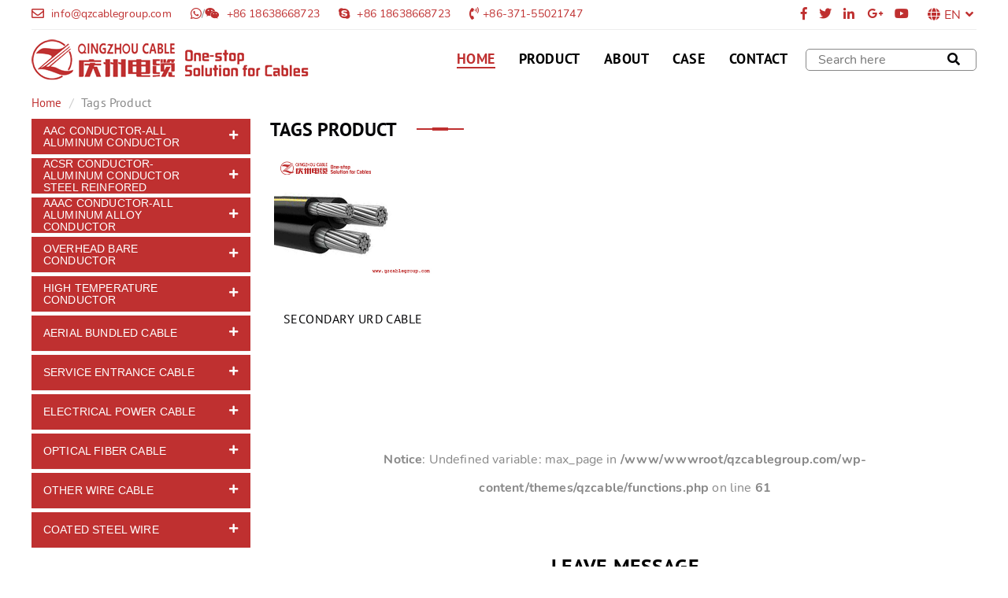

--- FILE ---
content_type: text/html; charset=UTF-8
request_url: https://www.qzcablegroup.com/tag/direct-burial-triplex
body_size: 10914
content:
<!DOCTYPE html>
<html lang="en">
<head>
<meta charset="utf-8">
<meta http-equiv="X-UA-Compatible" content="IE=edge">
<meta name="viewport" content="width=device-width,initial-scale=1.0,user-scalable=no,minimum-scale=1,maximum-scale=1, shrink-to-fit=no">
<title>  direct burial triplex</title>
<meta name="description" content="direct burial triplex" />
<meta name="keywords" content="direct burial triplex" />
<!-- Favicon -->
<link rel="shortcut icon" href="https://www.qzcablegroup.com/wp-content/themes/qzcable/img/icon.png">
<!-- css file -->
<link rel="stylesheet" href="https://www.qzcablegroup.com/wp-content/themes/qzcable/css/style.css">
<!-- Responsive stylesheet -->
<link rel="stylesheet" href="https://www.qzcablegroup.com/wp-content/themes/qzcable/css/responsive.css">
<link rel="stylesheet" href="https://unpkg.com/swiper/swiper-bundle.min.css">
<link rel="stylesheet" href="https://www.qzcablegroup.com/wp-content/themes/qzcable/css/hz.css">
</head>
<body class="active-preloader-ovh">
<div class="preloader"></div>
<!-- /.preloader -->
<header class="header header-home-one">
  <div class="header-top">
    <div class="thm-container clearfix">
      <div class="row">
        <div class="col-lg-8">
          <div class="left-contact-info text-left tac-smd">
            <p><i class="far fa-envelope"></i><a href="mailto:info@qzcablegroup.com  " title="Email">
              info@qzcablegroup.com                </a></p>
            <p><i class="fab fa-whatsapp"></i><span class="hz-weixin">/</span><i class="fab fa-weixin"></i><a href="https://api.whatsapp.com/send?phone=+86 18638668723&amp;text=urlencodedtext" title="Whatsapp/WeChat">
              +86 18638668723              </a></p>
            <p><i class="fab fa-skype"></i><a href="skype:+86 18638668723?chat" title="Skype">
              +86 18638668723              </a></p>
            <p><i class="fa fa-phone-volume"></i><a href="tel:+86-371-55021747" title="Tel">+86-371-55021747</a></p>
          </div>
        </div>
        <div class="col-lg-4">
          <div class="right-contact-info text-right tac-smd">
            <p class="social"> <a href="#" class="fab fa-facebook-f"></a><a href="#" class="fab fa-twitter"></a><a href="#" class="fab fa-linkedin-in"></a><a href="#" class="fab fa-google-plus-g"></a><a href="#" class="fab fa-youtube"></a> </p>
            <p class="language-picker"> <i class="fas fa-globe"></i> 
            <div class="language dropdown"><a class="btn btn-default dropdown-toggle" id="dropdownMenu2" data-toggle="dropdown" aria-haspopup="true" aria-expanded="true" href="#"><span class="flag-icon"></span>EN<span class="icon fa fa-angle-down"></span></a>
              <ul class="dropdown-menu style-one" aria-labelledby="dropdownMenu2">
                <li><a href="/">EN</a></li>
                <li><a href="http://www.qzcablegroup.es">ES</a></li>
                <li><a href="http://www.qzcablegroup.cn">CN</a></li>
              </ul>
            </div>
            </p>
          </div>
        </div>
      </div>
    </div>
  </div>
  <nav class="navbar navbar-default header-navigation stricky">
    <div class="thm-container clearfix"> 
      <!-- Brand and toggle get grouped for better mobile display -->
      <div class="navbar-header">
        <button type="button" class="navbar-toggle collapsed " data-toggle="collapse" data-target=".main-navigation" aria-expanded="false"><i class="fa fa-bars"></i></button>
        <a class="navbar-brand" href="/" title="Henan Qingzhou is specialized in a wide range of Wire &amp; Cable"><img src="/img/logo.png" alt="Henan Qingzhou is specialized in a wide range of Wire &amp; Cable"></a> </div>
      <!-- Collect the nav links, forms, and other content for toggling -->
      <div class="collapse navbar-collapse main-navigation mainmenu " id="main-nav-bar">
        <ul class="nav navbar-nav navigation-box">
          <li class="current"> <a href="/" title="Henan Qingzhou is specialized in a wide range of Wire &amp; Cable">Home</a></li>
          <li><a href="https://www.qzcablegroup.com/product" title="Product">Product</a>
            <ul class="sub-menu">
              <!--<li> <a href="https://www.qzcablegroup.com/product/aac-all-aluminum-conductor" title="AAC Conductor-All Aluminum Conductor">AAC Conductor-All Aluminum Conductor</a> </li>
              <li> <a href="https://www.qzcablegroup.com/product/acsr-aluminum-conductor-steel-reinfored" title="ACSR Conductor-Aluminum Conductor Steel Reinfored">ACSR Conductor-Aluminum Conductor Steel Reinfored</a> </li>
              <li> <a href="https://www.qzcablegroup.com/product/aaac-all-aluminum-alloy" title="AAAC Conductor-All Aluminum Alloy Conductor">AAAC Conductor-All Aluminum Alloy Conductor</a> </li>-->
              <li> <a href="https://www.qzcablegroup.com/product/overhead-bare-conductor" title="Overhead Bare Conductor">Overhead Bare Conductor</a> </li>
              <li> <a href="https://www.qzcablegroup.com/product/high-temperature-conductor" title="High Temperature Conductor">High Temperature Conductor</a> </li>
              <li> <a href="https://www.qzcablegroup.com/product/aerial-bundled-cable" title="Aerial Bundled Cable">Aerial Bundled Cable</a> </li>
              <li> <a href="https://www.qzcablegroup.com/product/service-entrance-cable" title="Service Entrance Cable">Service Entrance Cable</a> </li>
              <li> <a href="https://www.qzcablegroup.com/product/electrical-power-cable" title="Electrical Power Cable">Electrical Power Cable</a> </li>
              <li> <a href="https://www.qzcablegroup.com/product/optical-fiber-cable" title="Optical Fiber Cable">Optical Fiber Cable</a> </li>
              <li> <a href="https://www.qzcablegroup.com/product/other-wire-cable" title="Other Wire Cable">Other Wire Cable</a> </li>
              <li> <a href="https://www.qzcablegroup.com/product/coated-steel-wire" title="Coated Steel Wire">Coated Steel Wire</a> </li>
            </ul>
          </li>
          <li><a href="/about" title="About">About</a>
            <ul class="sub-menu">
              <li> <a href="/about/#company-profile" title="Company Profile">Company Profile</a> </li>
              <li> <a href="/about/#company-show" title="Company Show">Company Show</a> </li>
              <li> <a href="/about/#our-service" title="Our Service">Our Service</a> </li>
              <li> <a href="/about/#solution" title="Solution">Solution</a> </li>
              <li> <a href="/about/#company-news" title="Company News">Company News</a> </li>
            </ul>
          </li>
          <li><a href="https://www.qzcablegroup.com/case" title="Case">Case</a>
            <ul class="sub-menu">
              <li> <a href="https://www.qzcablegroup.com/case/south-asia" title="South asia">South asia</a> </li>
              <li> <a href="https://www.qzcablegroup.com/case/souotheast-asia" title="Souotheast asia">Souotheast asia</a> </li>
              <li> <a href="https://www.qzcablegroup.com/case/central-asia" title="Central asia">Central asia</a> </li>
              <li> <a href="https://www.qzcablegroup.com/case/middle-east" title="Middle east">Middle east</a> </li>
              <li> <a href="https://www.qzcablegroup.com/case/africa" title="Africa">Africa</a> </li>
              <li> <a href="https://www.qzcablegroup.com/case/america" title="America">America</a> </li>
            </ul>
          </li>
          <li><a href="/contact" title="Contact">Contact</a></li>
        </ul>
      </div>
      <!-- /.navbar-collapse -->
      <div class="right-side-box sidebar">
        <div class="hz-search">
          <form method="get" id="searchform" action="https://www.qzcablegroup.com/" class="search-form">
  <input type="text" placeholder="Search here" name="s" id="s"/>
  <button type="submit" value="Search" onClick="if(document.forms['search'].searchinput.value=='- Search -')document.forms['search'].searchinput.value='';" alt="Search" /><i class="fa fa-search"></i></button>
</form>        </div>
      </div>
      <!-- /.right-side-box --> 
    </div>
  </nav>
</header>
<!-- /.header --> 
<!--Page Banner Area-->

<section class="inner-banner">
  <div class="inner"> </div>
</section>
<section class="hz-bread hz-none">
  <div class="thm-container">
    <ul class="breadcrumb">
      <li><a href="https://www.qzcablegroup.com" title="Henan Qingzhou is specialized in a wide range of Wire &amp; Cable">Home</a></li>
      <li><span><h1>Tags Product</h1></span></li>
    </ul>
  </div>
</section>
<!--Content Area-->
<section class="sec-pad what-we-do-style-two cat-product">
  <div class="thm-container">
    <div class="row">
      <div class="col-md-3 side-cat hz-none">
  <div class="hia_according">
    <div class="panel-group" id="accordion" role="tablist" aria-multiselectable="true">
      <!-- ----- -->
      <div class="panel panel-default side-cat-fen">
        <div class="panel-heading" role="tab" id="heading-9"> <a class="side-title-h4" href="https://www.qzcablegroup.com/product/aac-all-aluminum-conductor" title="AAC Conductor-All Aluminum Conductor">
          <h4 class="panel-title">AAC Conductor-All Aluminum Conductor</h4>
          </a> <a class="collapsed" role="button" data-toggle="collapse" data-parent="#accordion" href="#collapse-9" aria-expanded="false" aria-controls="collapse-9"><i class="fa fa-plus"></i></a> </div>
        <div id="collapse-9" class="panel-collapse collapse" role="tabpanel" aria-labelledby="heading-9" aria-expanded="false">
          <div class="panel-body side-cat-liebiao">
            <ul>
              <!-- xunhuan product posts Start -->
                            <li> <a href="https://www.qzcablegroup.com/aac-coductor-din-48201-5.html" title="AAC Coductor DIN 48201-5">
                AAC Coductor DIN 48201-5                </a> </li>
                            <li> <a href="https://www.qzcablegroup.com/aac-conductor-as-nzs-1531-91.html" title="AAC conductor AS/NZS 1531-91">
                AAC conductor AS/NZS 1531-91                </a> </li>
                            <li> <a href="https://www.qzcablegroup.com/aac-conductor-bs-215-1-bs-en-50182.html" title="AAC conductor BS 215-1 BS EN 50182">
                AAC conductor BS 215-1 BS EN 50182                </a> </li>
                            <li> <a href="https://www.qzcablegroup.com/aac-conductor-iec-61089-standard.html" title="AAC conductor IEC 61089 Standard">
                AAC conductor IEC 61089 Standard                </a> </li>
                            <li> <a href="https://www.qzcablegroup.com/aac-conductor-type-acp-wire-greased-all-aluminium-conductor-gost-839-80.html" title="AAC Conductor Type ACP Wire Greased All Aluminium Conductor (GOST 839-80)">
                AAC Conductor Type ACP Wire Greased All Aluminium Conductor (GOST 839-80)                </a> </li>
                            <li> <a href="https://www.qzcablegroup.com/aac-conductor-type-a-wire-all-aluminium-conductor-gost-839-80.html" title="AAC Conductor Type a Wire All Aluminium Conductor (GOST 839-80)">
                AAC Conductor Type a Wire All Aluminium Conductor (GOST 839-80)                </a> </li>
                            <li> <a href="https://www.qzcablegroup.com/aac-conductor-astm-b-231.html" title="AAC Conductor ASTM B 231/B 231M  CSA C49">
                AAC Conductor ASTM B 231/B 231M  CSA C49                </a> </li>
                            <!-- xunhuan product posts End -->
            </ul>
          </div>
        </div>
      </div>
      <!-- ----- -->
      <!-- ----- -->
      <div class="panel panel-default side-cat-fen">
        <div class="panel-heading" role="tab" id="heading-10"> <a class="side-title-h4" href="https://www.qzcablegroup.com/product/acsr-aluminum-conductor-steel-reinfored" title="ACSR Conductor-Aluminum Conductor Steel Reinfored">
          <h4 class="panel-title">ACSR Conductor-Aluminum Conductor Steel Reinfored</h4>
          </a> <a class="collapsed" role="button" data-toggle="collapse" data-parent="#accordion" href="#collapse-10" aria-expanded="false" aria-controls="collapse-10"><i class="fa fa-plus"></i></a> </div>
        <div id="collapse-10" class="panel-collapse collapse" role="tabpanel" aria-labelledby="heading-10" aria-expanded="false">
          <div class="panel-body side-cat-liebiao">
            <ul>
              <!-- xunhuan product posts Start -->
                            <li> <a href="https://www.qzcablegroup.com/acsr-condutor-csa-c49.html" title="ACSR Condutor CSA C49">
                ACSR Condutor CSA C49                </a> </li>
                            <li> <a href="https://www.qzcablegroup.com/acsr-conductors-astm-b-232.html" title="ACSR Conductors ASTM B 232/B 232M">
                ACSR Conductors ASTM B 232/B 232M                </a> </li>
                            <li> <a href="https://www.qzcablegroup.com/acsr-conductor-nf-c-34120.html" title="ACSR Conductor NF-C 34120">
                ACSR Conductor NF-C 34120                </a> </li>
                            <li> <a href="https://www.qzcablegroup.com/acsr-conductors-jis-c-3110.html" title="ACSR Conductors JIS C 3110">
                ACSR Conductors JIS C 3110                </a> </li>
                            <li> <a href="https://www.qzcablegroup.com/acsr-conductors-iec-61089.html" title="ACSR conductors IEC 61089">
                ACSR conductors IEC 61089                </a> </li>
                            <li> <a href="https://www.qzcablegroup.com/acsr-conductors-din-48204.html" title="ACSR conductors DIN 48204">
                ACSR conductors DIN 48204                </a> </li>
                            <li> <a href="https://www.qzcablegroup.com/acsr-conductors-bs-215-2-bs-en-50182.html" title="ACSR conductors BS 215-2 BS EN 50182">
                ACSR conductors BS 215-2 BS EN 50182                </a> </li>
                            <li> <a href="https://www.qzcablegroup.com/acsr-type-asx-all-greased-aluminium-conductors-steel-reinforced-gost-839-80.html" title="ACSR Type Asx All-Greased Aluminium Conductors Steel Reinforced (GOST 839-80)">
                ACSR Type Asx All-Greased Aluminium Conductors Steel Reinforced (GOST 839-80)                </a> </li>
                            <li> <a href="https://www.qzcablegroup.com/acsr-type-ac-aluminium-conductors-steel-reinforced-gost-839-80.html" title="ACSR Type AC Aluminium Conductors Steel Reinforced (GOST 839-80)">
                ACSR Type AC Aluminium Conductors Steel Reinforced (GOST 839-80)                </a> </li>
                            <!-- xunhuan product posts End -->
            </ul>
          </div>
        </div>
      </div>
      <!-- ----- -->
      <!-- ----- -->
      <div class="panel panel-default side-cat-fen">
        <div class="panel-heading" role="tab" id="heading-11"> <a class="side-title-h4" href="https://www.qzcablegroup.com/product/aaac-all-aluminum-alloy" title="AAAC Conductor-All Aluminum Alloy Conductor">
          <h4 class="panel-title">AAAC Conductor-All Aluminum Alloy Conductor</h4>
          </a> <a class="collapsed" role="button" data-toggle="collapse" data-parent="#accordion" href="#collapse-11" aria-expanded="false" aria-controls="collapse-11"><i class="fa fa-plus"></i></a> </div>
        <div id="collapse-11" class="panel-collapse collapse" role="tabpanel" aria-labelledby="heading-11" aria-expanded="false">
          <div class="panel-body side-cat-liebiao">
            <ul>
              <!-- xunhuan product posts Start -->
                            <li> <a href="https://www.qzcablegroup.com/aaac-conductor-astm-b-399.html" title="AAAC Conductor ASTM B 399/B 399M">
                AAAC Conductor ASTM B 399/B 399M                </a> </li>
                            <li> <a href="https://www.qzcablegroup.com/aaac-conductor-type-ankp-all-aluminium-alloy-conductor-gost-839-80.html" title="AAAC Conductor Type Ankp All Aluminium Alloy Conductor (GOST 839-80)">
                AAAC Conductor Type Ankp All Aluminium Alloy Conductor (GOST 839-80)                </a> </li>
                            <li> <a href="https://www.qzcablegroup.com/aaac-conductor-iec-61089.html" title="AAAC Conductor-IEC 61089">
                AAAC Conductor-IEC 61089                </a> </li>
                            <li> <a href="https://www.qzcablegroup.com/aaac-cable-bs-en-50182-bs-3242.html" title="AAAC Cable BS EN 50182 BS 3242">
                AAAC Cable BS EN 50182 BS 3242                </a> </li>
                            <li> <a href="https://www.qzcablegroup.com/aaac-conductor-din-48201-6.html" title="AAAC Conductor DIN 48201-6">
                AAAC Conductor DIN 48201-6                </a> </li>
                            <li> <a href="https://www.qzcablegroup.com/aaac-conductor-type-ah-all-aluminium-alloy-conductor-gost-839-80.html" title="AAAC Conductor Type Ah All Aluminium Alloy Conductor (GOST 839-80)">
                AAAC Conductor Type Ah All Aluminium Alloy Conductor (GOST 839-80)                </a> </li>
                            <!-- xunhuan product posts End -->
            </ul>
          </div>
        </div>
      </div>
      <!-- ----- -->
      <!-- ----- -->
      <div class="panel panel-default side-cat-fen">
        <div class="panel-heading" role="tab" id="heading-1"> <a class="side-title-h4" href="https://www.qzcablegroup.com/product/overhead-bare-conductor" title="Overhead Bare Conductor">
          <h4 class="panel-title">Overhead Bare Conductor</h4>
          </a> <a class="collapsed" role="button" data-toggle="collapse" data-parent="#accordion" href="#collapse-1" aria-expanded="false" aria-controls="collapse-1"><i class="fa fa-plus"></i></a> </div>
        <div id="collapse-1" class="panel-collapse collapse" role="tabpanel" aria-labelledby="heading-1" aria-expanded="false">
          <div class="panel-body side-cat-liebiao">
            <ul>
              <!-- xunhuan product posts Start -->
                            <li> <a href="https://www.qzcablegroup.com/aac-1350-conductor.html" title="AAC 1350 CONDUCTOR">
                AAC 1350 CONDUCTOR                </a> </li>
                            <li> <a href="https://www.qzcablegroup.com/aaac-6201-conductor.html" title="AAAC 6201 CONDUCTOR">
                AAAC 6201 CONDUCTOR                </a> </li>
                            <li> <a href="https://www.qzcablegroup.com/aaac-1120-conductor.html" title="AAAC 1120 CONDUCTOR">
                AAAC 1120 CONDUCTOR                </a> </li>
                            <li> <a href="https://www.qzcablegroup.com/acsr-conductor.html" title="ACSR CONDUCTOR">
                ACSR CONDUCTOR                </a> </li>
                            <li> <a href="https://www.qzcablegroup.com/acsr-aw-as-conductor.html" title="ACSR/AW/AS CONDUCTOR">
                ACSR/AW/AS CONDUCTOR                </a> </li>
                            <li> <a href="https://www.qzcablegroup.com/acar-conductor.html" title="ACAR CONDUCTOR">
                ACAR CONDUCTOR                </a> </li>
                            <li> <a href="https://www.qzcablegroup.com/aacsr-conductor.html" title="AACSR CONDUCTOR">
                AACSR CONDUCTOR                </a> </li>
                            <li> <a href="https://www.qzcablegroup.com/conductor-fitting.html" title="CONDUCTOR FITTING">
                CONDUCTOR FITTING                </a> </li>
                            <li> <a href="https://www.qzcablegroup.com/bare-copper-conductor.html" title="BARE COPPER CONDUCTOR">
                BARE COPPER CONDUCTOR                </a> </li>
                            <!-- xunhuan product posts End -->
            </ul>
          </div>
        </div>
      </div>
      <!-- ----- -->
      <!-- ----- -->
      <div class="panel panel-default side-cat-fen">
        <div class="panel-heading" role="tab" id="heading-2"> <a class="side-title-h4" href="https://www.qzcablegroup.com/product/high-temperature-conductor" title="High Temperature Conductor">
          <h4 class="panel-title">High Temperature Conductor</h4>
          </a> <a class="collapsed" role="button" data-toggle="collapse" data-parent="#accordion" href="#collapse-2" aria-expanded="false" aria-controls="collapse-2"><i class="fa fa-plus"></i></a> </div>
        <div id="collapse-2" class="panel-collapse collapse" role="tabpanel" aria-labelledby="heading-2" aria-expanded="false">
          <div class="panel-body side-cat-liebiao">
            <ul>
              <!-- xunhuan product posts Start -->
                            <li> <a href="https://www.qzcablegroup.com/taaac-conductor.html" title="TAAAC CONDUCTOR">
                TAAAC CONDUCTOR                </a> </li>
                            <li> <a href="https://www.qzcablegroup.com/tacsr-tacsr-aw-conductor.html" title="TACSR TACSR/AW CONDUCTOR">
                TACSR TACSR/AW CONDUCTOR                </a> </li>
                            <li> <a href="https://www.qzcablegroup.com/acss-acss-tw-conductor.html" title="ACSS ACSS/TW CONDUCTOR">
                ACSS ACSS/TW CONDUCTOR                </a> </li>
                            <li> <a href="https://www.qzcablegroup.com/stacir-stacir-tw-conductor.html" title="STACIR STACIR/TW CONDUCTOR">
                STACIR STACIR/TW CONDUCTOR                </a> </li>
                            <li> <a href="https://www.qzcablegroup.com/other-htls-conductor.html" title="OTHER HTLS CONDUCTOR">
                OTHER HTLS CONDUCTOR                </a> </li>
                            <li> <a href="https://www.qzcablegroup.com/htls-conductor-fitting.html" title="HTLS CONDUCTOR FITTING">
                HTLS CONDUCTOR FITTING                </a> </li>
                            <!-- xunhuan product posts End -->
            </ul>
          </div>
        </div>
      </div>
      <!-- ----- -->
      <div class="panel panel-default side-cat-fen">
        <div class="panel-heading" role="tab" id="heading-3"> <a class="side-title-h4" href="https://www.qzcablegroup.com/product/aerial-bundled-cable" title="Aerial Bundled Cable">
          <h4 class="panel-title">Aerial Bundled Cable</h4>
          </a> <a class="collapsed" role="button" data-toggle="collapse" data-parent="#accordion" href="#collapse-3" aria-expanded="false" aria-controls="collapse-3"><i class="fa fa-plus"></i></a> </div>
        <div id="collapse-3" class="panel-collapse collapse" role="tabpanel" aria-labelledby="heading-3" aria-expanded="false">
          <div class="panel-body side-cat-liebiao">
            <ul>
              <!-- xunhuan product posts Start -->
                            <li> <a href="https://www.qzcablegroup.com/covered-al-line-wire-weatherproof.html" title="COVERED AL LINE WIRE WEATHERPROOF">
                COVERED AL LINE WIRE WEATHERPROOF                </a> </li>
                            <li> <a href="https://www.qzcablegroup.com/secondary-urd-cable.html" title="SECONDARY URD CABLE">
                SECONDARY URD CABLE                </a> </li>
                            <li> <a href="https://www.qzcablegroup.com/sac-aluminum-spaced-aerial-cable.html" title="SAC Aluminum Spaced Aerial Cable">
                SAC Aluminum Spaced Aerial Cable                </a> </li>
                            <li> <a href="https://www.qzcablegroup.com/lv-mv-aerial-bundle-cable-abc-overhead-distribution-lines.html" title="LV &#038; MV Aerial Bundle Cable (ABC) Overhead Distribution Lines">
                LV &#038; MV Aerial Bundle Cable (ABC) Overhead Distribution Lines                </a> </li>
                            <li> <a href="https://www.qzcablegroup.com/15-25-35kv-mv-aerial-cable-spacer-cable-or-tree-wire.html" title="15-25-35kV MV AERIAL CABLE (SPACER CABLE OR TREE WIRE)">
                15-25-35kV MV AERIAL CABLE (SPACER CABLE OR TREE WIRE)                </a> </li>
                            <li> <a href="https://www.qzcablegroup.com/pe-and-xlpe-insulated-aerial-bundle-cables.html" title="PE AND XLPE INSULATED  AERIAL BUNDLE CABLES">
                PE AND XLPE INSULATED  AERIAL BUNDLE CABLES                </a> </li>
                            <li> <a href="https://www.qzcablegroup.com/0-6-1kv-service-drop-cable.html" title="0.6/1KV SERVICE DROP CABLE">
                0.6/1KV SERVICE DROP CABLE                </a> </li>
                            <li> <a href="https://www.qzcablegroup.com/0-6-1kv-recline-wire-cable.html" title="0.6/1KV RECLINE WIRE CABLE">
                0.6/1KV RECLINE WIRE CABLE                </a> </li>
                            <li> <a href="https://www.qzcablegroup.com/0-6-1kv-caai-self-support-cable.html" title="0.6/1KV CAAI/SELF-SUPPORT CABLE">
                0.6/1KV CAAI/SELF-SUPPORT CABLE                </a> </li>
                            <li> <a href="https://www.qzcablegroup.com/aerial-bundled-cable-accessorie.html" title="AERIAL BUNDLED CABLE ACCESSORIE">
                AERIAL BUNDLED CABLE ACCESSORIE                </a> </li>
                            <!-- xunhuan product posts End -->
            </ul>
          </div>
        </div>
      </div>
      <!-- ----- -->
      <div class="panel panel-default side-cat-fen">
        <div class="panel-heading" role="tab" id="heading-4"> <a class="side-title-h4" href="https://www.qzcablegroup.com/product/service-entrance-cable" title="Service Entrance Cable">
          <h4 class="panel-title">Service Entrance Cable</h4>
          </a> <a class="collapsed" role="button" data-toggle="collapse" data-parent="#accordion" href="#collapse-4" aria-expanded="false" aria-controls="collapse-4"><i class="fa fa-plus"></i></a> </div>
        <div id="collapse-4" class="panel-collapse collapse" role="tabpanel" aria-labelledby="heading-4" aria-expanded="false">
          <div class="panel-body side-cat-liebiao">
            <ul>
              <!-- xunhuan product posts Start -->
                            <li> <a href="https://www.qzcablegroup.com/single-phase-concentric-aluminium-cable-kenya.html" title="Single phase concentric aluminium cable-Kenya">
                Single phase concentric aluminium cable-Kenya                </a> </li>
                            <li> <a href="https://www.qzcablegroup.com/primary-ud-trxlpe-electrical-cable.html" title="Primary UD TRXLPE PVC Concentric Neutral 5-46kv">
                Primary UD TRXLPE PVC Concentric Neutral 5-46kv                </a> </li>
                            <li> <a href="https://www.qzcablegroup.com/concentric-and-split-concentric-cables.html" title="Concentric and Split Concentric Cables-BS">
                Concentric and Split Concentric Cables-BS                </a> </li>
                            <li> <a href="https://www.qzcablegroup.com/anti-fraud-seu.html" title="ANTI-FRAUD COPPER ALUMINUM- SEU SER">
                ANTI-FRAUD COPPER ALUMINUM- SEU SER                </a> </li>
                            <li> <a href="https://www.qzcablegroup.com/service-entrance-concentric-cable-africa.html" title="SERVICE ENTRANCE CONCENTRIC CABLE-AFRICA">
                SERVICE ENTRANCE CONCENTRIC CABLE-AFRICA                </a> </li>
                            <li> <a href="https://www.qzcablegroup.com/service-entrance-concentric-cable-peru.html" title="SERVICE ENTRANCE CONCENTRIC CABLE-PERU">
                SERVICE ENTRANCE CONCENTRIC CABLE-PERU                </a> </li>
                            <li> <a href="https://www.qzcablegroup.com/service-entrance-concentric-cable-dominican.html" title="SERVICE ENTRANCE CONCENTRIC CABLE-DOMINICAN">
                SERVICE ENTRANCE CONCENTRIC CABLE-DOMINICAN                </a> </li>
                            <!-- xunhuan product posts End -->
            </ul>
          </div>
        </div>
      </div>
      <!-- ----- -->
      <div class="panel panel-default side-cat-fen">
        <div class="panel-heading" role="tab" id="heading-5"> <a class="side-title-h4" href="https://www.qzcablegroup.com/product/electrical-power-cable" title="Electrical Power Cable">
          <h4 class="panel-title">Electrical Power Cable</h4>
          </a> <a class="collapsed" role="button" data-toggle="collapse" data-parent="#accordion" href="#collapse-5" aria-expanded="false" aria-controls="collapse-5"><i class="fa fa-plus"></i></a> </div>
        <div id="collapse-5" class="panel-collapse collapse" role="tabpanel" aria-labelledby="heading-5" aria-expanded="false">
          <div class="panel-body side-cat-liebiao">
            <ul>
              <!-- xunhuan product posts Start -->
                            <li> <a href="https://www.qzcablegroup.com/n2xy-n2x2y-na2xy-na2x2y-xlpe-insulated-power-cables.html" title="LT &#038; HT POWER CABLE">
                LT &#038; HT POWER CABLE                </a> </li>
                            <li> <a href="https://www.qzcablegroup.com/flame-retardant-and-fire-resistant-cable.html" title="Flame retardant and fire resistant cable">
                Flame retardant and fire resistant cable                </a> </li>
                            <li> <a href="https://www.qzcablegroup.com/lv-mv-power-cable.html" title="LV MV Power cable">
                LV MV Power cable                </a> </li>
                            <li> <a href="https://www.qzcablegroup.com/600-1000-v-xlpe-insulated-wire-armoured-with-copper-conductor-bs-5467.html" title="600/1000 V XLPE insulated, wire armoured with copper conductor BS 5467">
                600/1000 V XLPE insulated, wire armoured with copper conductor BS 5467                </a> </li>
                            <li> <a href="https://www.qzcablegroup.com/600-1000-v-xlpe-insulated-unarmoured-with-copper-conductor-bs-7889-standard.html" title="600/1000 V  XLPE insulated, unarmoured with copper conductor BS 7889 standard">
                600/1000 V  XLPE insulated, unarmoured with copper conductor BS 7889 standard                </a> </li>
                            <li> <a href="https://www.qzcablegroup.com/0-6-1-kv-control-cables-pvc-insulated-with-copper-conductor.html" title="0.6/1 kV Control cables, PVC insulated with copper conductor">
                0.6/1 kV Control cables, PVC insulated with copper conductor                </a> </li>
                            <li> <a href="https://www.qzcablegroup.com/0-6-1-kv-cu-xlpe-swa-pvc-multi-core-cables-xlpe-insulated-wire-armoured-with-copper-and-aluminum-conductor-iec-60502-1.html" title="0.6/1 kV Multi-core cables, XLPE insulated, wire armoured with copper and aluminum conductor IEC 60502-1">
                0.6/1 kV Multi-core cables, XLPE insulated, wire armoured with copper and aluminum conductor IEC 60502-1                </a> </li>
                            <li> <a href="https://www.qzcablegroup.com/0-6-1-kv-multi-core-cables-xlpe-insulated-tape-armoured-with-copper-and-aluminum-conductor.html" title="0.6/1 kV Multi-core cables, XLPE insulated, tape armoured with copper and aluminum conductor">
                0.6/1 kV Multi-core cables, XLPE insulated, tape armoured with copper and aluminum conductor                </a> </li>
                            <li> <a href="https://www.qzcablegroup.com/%e2%80%8b0-6-1-kv-single-core-cables-xlpe-insulated-wire-armoured-with-copper-and-aluminum-conductor.html" title="​0.6/1 kV Single-core cables, XLPE insulated, wire armoured with copper and aluminum conductor">
                ​0.6/1 kV Single-core cables, XLPE insulated, wire armoured with copper and aluminum conductor                </a> </li>
                            <li> <a href="https://www.qzcablegroup.com/0-6-1-kv-multi-core-cables-xlpe-insulated-unarmoured-with-copper-and-aluminum-conductor.html" title="0.6/1 kV Multi-core cables, XLPE insulated, unarmoured with copper and aluminum conductor">
                0.6/1 kV Multi-core cables, XLPE insulated, unarmoured with copper and aluminum conductor                </a> </li>
                            <!-- xunhuan product posts End -->
            </ul>
          </div>
        </div>
      </div>
      <!-- ----- -->
      <div class="panel panel-default side-cat-fen">
        <div class="panel-heading" role="tab" id="heading-6"> <a class="side-title-h4" href="https://www.qzcablegroup.com/product/optical-fiber-cable" title="Optical Fiber Cable">
          <h4 class="panel-title">Optical Fiber Cable</h4>
          </a> <a class="collapsed" role="button" data-toggle="collapse" data-parent="#accordion" href="#collapse-6" aria-expanded="false" aria-controls="collapse-6"><i class="fa fa-plus"></i></a> </div>
        <div id="collapse-6" class="panel-collapse collapse" role="tabpanel" aria-labelledby="heading-6" aria-expanded="false">
          <div class="panel-body side-cat-liebiao">
            <ul>
              <!-- xunhuan product posts Start -->
                            <li> <a href="https://www.qzcablegroup.com/outerdoor-optical-fiber-cable.html" title="OUTERDOOR OPTICAL FIBER CABLE">
                OUTERDOOR OPTICAL FIBER CABLE                </a> </li>
                            <li> <a href="https://www.qzcablegroup.com/indoor-optical-fiber-cable.html" title="INDOOR OPTICAL FIBER CABLE">
                INDOOR OPTICAL FIBER CABLE                </a> </li>
                            <li> <a href="https://www.qzcablegroup.com/adss-optical-fiber-cable.html" title="ADSS OPTICAL FIBER CABLE">
                ADSS OPTICAL FIBER CABLE                </a> </li>
                            <li> <a href="https://www.qzcablegroup.com/opgw-overhead-ground-wire.html" title="OPGW OVERHEAD GROUND WIRE">
                OPGW OVERHEAD GROUND WIRE                </a> </li>
                            <li> <a href="https://www.qzcablegroup.com/oppc-optical-phase-conductor.html" title="OPPC OPTICAL PHASE CONDUCTOR">
                OPPC OPTICAL PHASE CONDUCTOR                </a> </li>
                            <li> <a href="https://www.qzcablegroup.com/optical-fiber-cable-fitting.html" title="OPTICAL FIBER CABLE FITTING">
                OPTICAL FIBER CABLE FITTING                </a> </li>
                            <!-- xunhuan product posts End -->
            </ul>
          </div>
        </div>
      </div>
      <!-- ----- -->
      <!-- ----- -->
      <div class="panel panel-default side-cat-fen">
        <div class="panel-heading" role="tab" id="heading-7"> <a class="side-title-h4" href="https://www.qzcablegroup.com/product/other-wire-cable" title="Other Wire Cable">
          <h4 class="panel-title">Other Wire Cable</h4>
          </a> <a class="collapsed" role="button" data-toggle="collapse" data-parent="#accordion" href="#collapse-7" aria-expanded="false" aria-controls="collapse-7"><i class="fa fa-plus"></i></a> </div>
        <div id="collapse-7" class="panel-collapse collapse" role="tabpanel" aria-labelledby="heading-7" aria-expanded="false">
          <div class="panel-body side-cat-liebiao">
            <ul>
              <!-- xunhuan product posts Start -->
                            <li> <a href="https://www.qzcablegroup.com/building-wire.html" title="BUILDING WIRE">
                BUILDING WIRE                </a> </li>
                            <li> <a href="https://www.qzcablegroup.com/earth-ground-wire.html" title="EARTH GROUND WIRE">
                EARTH GROUND WIRE                </a> </li>
                            <li> <a href="https://www.qzcablegroup.com/multicore-armoured-control-cable.html" title="MULTICORE ARMOURED CONTROL CABLE">
                MULTICORE ARMOURED CONTROL CABLE                </a> </li>
                            <li> <a href="https://www.qzcablegroup.com/epr-insulated-cable.html" title="EPR INSULATED CABLE">
                EPR INSULATED CABLE                </a> </li>
                            <li> <a href="https://www.qzcablegroup.com/instrument-cable.html" title="INSTRUMENT CABLE">
                INSTRUMENT CABLE                </a> </li>
                            <!-- xunhuan product posts End -->
            </ul>
          </div>
        </div>
      </div>
      <!-- ----- -->
      <!-- ----- -->
      <div class="panel panel-default side-cat-fen">
        <div class="panel-heading" role="tab" id="heading-8"> <a class="side-title-h4" href="https://www.qzcablegroup.com/product/coated-steel-wire" title="Coated Steel Wire">
          <h4 class="panel-title">Coated Steel Wire</h4>
          </a> <a class="collapsed" role="button" data-toggle="collapse" data-parent="#accordion" href="#collapse-8" aria-expanded="false" aria-controls="collapse-8"><i class="fa fa-plus"></i></a> </div>
        <div id="collapse-8" class="panel-collapse collapse" role="tabpanel" aria-labelledby="heading-8" aria-expanded="false">
          <div class="panel-body side-cat-liebiao">
            <ul>
              <!-- xunhuan product posts Start -->
                            <li> <a href="https://www.qzcablegroup.com/acs-aluminum-clad-steel-strand.html" title="ACS-Aluminum Clad Steel Strand">
                ACS-Aluminum Clad Steel Strand                </a> </li>
                            <li> <a href="https://www.qzcablegroup.com/gsw-galvanized-steel-strand.html" title="GSW-Galvanized Steel Strand">
                GSW-Galvanized Steel Strand                </a> </li>
                            <li> <a href="https://www.qzcablegroup.com/ccs-copper-clad-steel-wire.html" title="CCS-Copper Clad Steel Wire">
                CCS-Copper Clad Steel Wire                </a> </li>
                            <li> <a href="https://www.qzcablegroup.com/galfan-zn-5-al-mischmetal-coating-steel.html" title="Galfan Zn-5% Al Mischmetal coating Steel">
                Galfan Zn-5% Al Mischmetal coating Steel                </a> </li>
                            <!-- xunhuan product posts End -->
            </ul>
          </div>
        </div>
      </div>
      <!-- ----- -->
    </div>
  </div>
  <div class="sidebar side-position side-xuanfu" id="leftbar-xuanfu" >
    <!-- /.single-sidebar -->
    <div class="single-sidebar side-contact side-list-1">
      <div class="title-box">
        <h2>Contact Info</h2>
        <div class="line"></div>
      </div>
      <ul class="links-list">
        <li> <i class="far fa-envelope fa-fw"></i><a href="mailto:info@qzcablegroup.com  " title="Email">
          info@qzcablegroup.com            </a> </li>
        <li> <i class="fa fa-phone-volume fa-fw"></i><a href="tel:+86-371-55021747" title="Tel">+86-371-55021747 </a> </li>
        <li> <i class="fab fa-skype fa-fw"></i><a href="skype:+86 18638668723?chat" title="Skype">
          +86 18638668723          </a></li>
        <li> <i class="fab fa-whatsapp fa-fw"></i><span class="hz-weixin">/</span><i class="fab fa-weixin fa-fw"></i><a href="https://api.whatsapp.com/send?phone=+86 18638668723&amp;text=urlencodedtext" title="Whatsapp/WeChat" target="_blank">
          +86 18638668723          </a></li>
        <li> <i class="fa fa-map-marker fa-fw"></i><a href="/contact" title="Address">West Industrial Park, Zhulin Town, Gongyi City, Henan Province, China.</a> </li>
      </ul>
    </div>
    <!-- /.single-sidebar -->
    <div class="single-sidebar side-contact">
      <div class="row">
  <div class="col-lg-12 col-md-12 col-sm-12">
    <div class="contact-form">
      <div class="hz-aaa"> <div role="form" class="wpcf7" id="wpcf7-f75-o1" lang="en-US" dir="ltr">
<div class="screen-reader-response" aria-live="polite"></div>
<form action="/tag/direct-burial-triplex#wpcf7-f75-o1" method="post" class="wpcf7-form" novalidate="novalidate">
<div style="display: none;">
<input type="hidden" name="_wpcf7" value="75" />
<input type="hidden" name="_wpcf7_version" value="5.1.9" />
<input type="hidden" name="_wpcf7_locale" value="en_US" />
<input type="hidden" name="_wpcf7_unit_tag" value="wpcf7-f75-o1" />
<input type="hidden" name="_wpcf7_container_post" value="0" />
</div>
<div class="row contact-form">
<div class="col-md-12 form-group">
    <span class="wpcf7-form-control-wrap your-email"><input type="email" name="your-email" value="" size="40" class="wpcf7-form-control wpcf7-text wpcf7-email wpcf7-validates-as-required wpcf7-validates-as-email" aria-required="true" aria-invalid="false" placeholder="*Email Address" /></span>
  </div>
<div class="col-md-12 form-group">
    <span class="wpcf7-form-control-wrap tel-342"><input type="tel" name="tel-342" value="" size="40" class="wpcf7-form-control wpcf7-text wpcf7-tel wpcf7-validates-as-required wpcf7-validates-as-tel" aria-required="true" aria-invalid="false" placeholder="*whatsapp/*Phone number" /></span>
  </div>
</div>
<p class="hz-textarea"> <span class="wpcf7-form-control-wrap your-message"><textarea name="your-message" cols="40" rows="10" class="wpcf7-form-control wpcf7-textarea wpcf7-validates-as-required" aria-required="true" aria-invalid="false" placeholder="*Please describe your requirement in detail"></textarea></span> </p>
<div class="hz-frome-submit">
<button type="submit" class="hz-btn2"><input type="submit" value="Send" class="wpcf7-form-control wpcf7-submit" /></button>
</div>
<div class="wpcf7-response-output wpcf7-display-none" aria-hidden="true"></div></form></div> </div>
    </div>
  </div>
</div>
    </div>
  </div>
</div>
      <!-- Start product posts -->
      <div class="col-md-9">
        <div class="row">
          <!-- Catgory 111 start-->
          <!-- Cat product title start -->
          <div class="sec-title-two">
            <div class="row">
              <div class="col-md-12">
                <div class="title-box">
                  <h2>Tags Product</h2>
                  <div class="line"></div>
                </div>
              </div>
            </div>
          </div>
          <!-- Cat product title end -->
          <!-- xunhuan product posts Start -->
                    <div class="col-xxs-12 col-xs-6 col-sm-6 col-md-6 col-lg-3">
            <div class="single-what-we-do-style-two hvr-float-shadow">
              <div class="img-box"> <a href="https://www.qzcablegroup.com/secondary-urd-cable.html" title="SECONDARY URD CABLE"><img src="https://www.qzcablegroup.com/wp-content/uploads/2021/02/4-1.jpg"  alt="SECONDARY URD CABLE"></a>
                <div class="content-box  hvr-sweep-to-bottom">
                  <div class="inner-box"> <a href="https://www.qzcablegroup.com/secondary-urd-cable.html" title="SECONDARY URD CABLE">
                    <div class="top-content">
                      <div class="text-box">
                        <h3>
                          SECONDARY URD CABLE                        </h3>
                      </div>
                    </div>
                    </a>
                    <!--<div class="main-content">	
                  <a href="#" class="read-more">Read More <i class="fas fa-angle-double-right"></i></a> </div>-->
                  </div>
                </div>
              </div>
            </div>
          </div>
                              <!-- xunhuan product posts End -->
        </div>
        <!-- Catgory 111 End-->
  <!-- Start Page navi -->
  <div class="hz-page-1">
    <br />
<b>Notice</b>:  Undefined variable: max_page in <b>/www/wwwroot/qzcablegroup.com/wp-content/themes/qzcable/functions.php</b> on line <b>61</b><br />
  </div>
  <!-- End Page navi --> 
        <!-- start inquiry -->
        <div class="title-box sing-me-title">
          <h2>LEAVE MESSAGE</h2>
          <div class="line"></div>
          <p>Please Leave your message you want to know! We will respond to your inquiry within 24 hours!</p>
        </div>
        <div class="comment-form-wrapper">
          <div class="row">
  <div class="col-lg-12 col-md-12 col-sm-12">
    <div class="contact-form">
      <div class="hz-aaa"> <div role="form" class="wpcf7" id="wpcf7-f65-o2" lang="en-US" dir="ltr">
<div class="screen-reader-response" aria-live="polite"></div>
<form action="/tag/direct-burial-triplex#wpcf7-f65-o2" method="post" class="wpcf7-form" novalidate="novalidate">
<div style="display: none;">
<input type="hidden" name="_wpcf7" value="65" />
<input type="hidden" name="_wpcf7_version" value="5.1.9" />
<input type="hidden" name="_wpcf7_locale" value="en_US" />
<input type="hidden" name="_wpcf7_unit_tag" value="wpcf7-f65-o2" />
<input type="hidden" name="_wpcf7_container_post" value="0" />
</div>
<div class="row contact-form">
<div class="col-md-6 col-sm-6 form-group">
    <span class="wpcf7-form-control-wrap your-email"><input type="email" name="your-email" value="" size="40" class="wpcf7-form-control wpcf7-text wpcf7-email wpcf7-validates-as-required wpcf7-validates-as-email" aria-required="true" aria-invalid="false" placeholder="*Email Address" /></span>
  </div>
<div class="col-md-6 col-sm-6 form-group">
    <span class="wpcf7-form-control-wrap tel-342"><input type="tel" name="tel-342" value="" size="40" class="wpcf7-form-control wpcf7-text wpcf7-tel wpcf7-validates-as-required wpcf7-validates-as-tel" aria-required="true" aria-invalid="false" placeholder="*whatsapp/*Phone number" /></span>
  </div>
</div>
<p class="hz-textarea"> <span class="wpcf7-form-control-wrap your-message"><textarea name="your-message" cols="40" rows="10" class="wpcf7-form-control wpcf7-textarea wpcf7-validates-as-required" aria-required="true" aria-invalid="false" placeholder="*Please describe your requirement in detail"></textarea></span> </p>
<div class="hz-frome-submit">
<button type="submit" class="hz-btn2"><input type="submit" value="Send" class="wpcf7-form-control wpcf7-submit" /></button>
</div>
<div class="wpcf7-response-output wpcf7-display-none" aria-hidden="true"></div></form></div> </div>
    </div>
  </div>
</div>
        </div>
        <!-- end inquiry -->
      </div>
    </div>
  </div>
</section>
<!--/Content Area-->
<!--<footer class="site-footer hz-none">
  <div class="inner">
    <div class="thm-container">
      <div class="row">
        <div class="col-xxs-12 col-xs-6 col-sm-6 col-md-3">
          <div class="footer-widget about-widget"> <a href="index.html"><img src="https://www.qzcablegroup.com/wp-content/themes/qzcable/img/logo.png" alt="Henan Qingzhou is specialized in a wide range of Wire &amp; Cable"/></a>
            <p>Put a record on and see who dances old boys club. Forcing function quick win, but value-added, blue sky thinking thought shower, nor time vampire. Product management breakout fastworks.</p>
            <div class="social"> <a href="#" class="fab fa-facebook-f"></a><a href="#" class="fab fa-twitter"></a><a href="#" class="fab fa-linkedin-in"></a><a href="#" class="fab fa-google-plus-g"></a><a href="#" class="fab fa-youtube"></a> </div>
          </div>
        </div>
        <div class="col-xxs-12 col-xs-6 col-sm-6 col-md-3">
          <div class="footer-widget services-widget">
            <div class="title">
              <h3>Main category</h3>
            </div>
            <ul class="services-list">
              <li><a href="https://www.qzcablegroup.com/product" title="Product"><i class="fa fa-angle-right"></i>Product</a>
</li>
<li><a href="https://www.qzcablegroup.com/product/overhead-bare-conductor" title="Overhead Bare Conductor"><i class="fa fa-angle-right"></i>Overhead Bare Conductor</a> </li>
<li><a href="https://www.qzcablegroup.com/product/high-temperature-conductor" title="High Temperature Conductor"><i class="fa fa-angle-right"></i>High Temperature Conductor</a> </li>
<li><a href="https://www.qzcablegroup.com/product/aerial-bundled-cable" title="Aerial Bundled Cable"><i class="fa fa-angle-right"></i>Aerial Bundled Cable</a> </li>
</ul>
</div>
</div>
<div class="col-xxs-12 col-xs-6 col-sm-6 col-md-3">
  <div class="footer-widget contact-widget">
    <div class="title">
      <h3>Contact Us</h3>
    </div>
    <p><i class="far fa-envelope"></i><a href="mailto:info@qzcablegroup.com  " title="Email">
      info@qzcablegroup.com        </a></p>
    <p><i class="fab fa-whatsapp"></i><a href="tel:+86 18638668723" title="Phone">
      +86 18638668723      </a></p>
    <p><i class="fas fa-phone"></i><a href="tel:+86 18638668723" title="Phone">
      +86 18638668723      </a></p>
    <p><i class="fa fa-map-marker"></i>West Industrial Park, Zhulin Town, Gongyi City, Henan Province, China.</p>
  </div>
</div>
<div class="col-xxs-12 col-xs-6 col-sm-6 col-md-3">
  <div class="footer-widget email-widget">
    <div class="title">
      <h3>Drop Message</h3>
    </div>
    <form action="#" class="footer-mail">
      <input type="text" placeholder="Email Address" />
      <textarea  placeholder="Write Message"></textarea>
      <button type="submit" class="white-btn">Send Message</button>
    </form>
  </div>
</div>
</div>
</div>
</div>
</footer>
-->

<section id="mobile-mb"></section>
<section id="foot-img"><img src="/img/foot-bg.png"></section>
<div class="footer-copyright">
  <div class="thm-container clearfix">
    <div class="left-copy pull-left">
      <p>&copy; 2021 <a href="/" title="Henan Qingzhou is specialized in a wide range of Wire &amp; Cable">Henan Qingzhou Cable</a> All Rights Reserved. <span>|</span><a href="/sitemap.xml" title="Sitmap">Sitemap</a> </p>
    </div>
    <!--<div class="right-social pull-right"> <a href="#" class="fab fa-facebook-f"></a><a href="#" class="fab fa-twitter"></a><a href="#" class="fab fa-linkedin-in"></a><a href="#" class="fab fa-google-plus-g"></a><a href="#" class="fab fa-youtube"></a> </div>-->
  </div>
</div>
<div class="scroll-to-top scroll-to-target" data-target="html"><i class="fa fa-angle-up"></i></div>
<!--<script src="https://www.qzcablegroup.com/wp-content/themes/qzcable/js/html5shiv.min.js"></script>-->
<script src="https://www.qzcablegroup.com/wp-content/themes/qzcable/js/jquery.js"></script>
<script src="https://www.qzcablegroup.com/wp-content/themes/qzcable/js/bootstrap.min.js"></script>
<script src="https://www.qzcablegroup.com/wp-content/themes/qzcable/js/bootstrap-select.min.js"></script>
<script src="https://www.qzcablegroup.com/wp-content/themes/qzcable/js/jquery.validate.min.js"></script>
<script src="https://www.qzcablegroup.com/wp-content/themes/qzcable/js/owl.carousel.min.js"></script>
<script src="https://www.qzcablegroup.com/wp-content/themes/qzcable/js/isotope.js"></script>
<script src="https://www.qzcablegroup.com/wp-content/themes/qzcable/js/jquery.magnific-popup.min.js"></script>
<script src="https://www.qzcablegroup.com/wp-content/themes/qzcable/js/waypoints.min.js"></script>
<script src="https://www.qzcablegroup.com/wp-content/themes/qzcable/js/jquery.counterup.min.js"></script>
<script src="https://www.qzcablegroup.com/wp-content/themes/qzcable/js/wow.min.js"></script>
<script src="https://www.qzcablegroup.com/wp-content/themes/qzcable/js/jquery.easing.min.js"></script>
<script src="https://www.qzcablegroup.com/wp-content/themes/qzcable/js/custom.js"></script>
<!-- Start Mobiles button -->
<div class="hz-mobile">
  <ul class="hz-mobile-four">
    <li> <a href="https://www.qzcablegroup.com" title="Henan Qingzhou is specialized in a wide range of Wire &amp; Cable"> <i class="fa fa-home"></i> <span>Home</span> </a> </li>
    <li> <a href="whatsapp://send?phone=+86 18638668723&amp;text=Hello" title="phone"> <i class="fab fa-whatsapp"></i> <span>Whatsapp</span> </a> </li>
    <li> <a href="mailto:info@qzcablegroup.com  " title="email"> <i class="fa fa-envelope"></i> <span>Mail</span> </a> </li>
    <li> <a target="_blank" href="/contact" title="Contact"> <i class="fa fa-comment"></i> <span>Chat</span> </a> </li>
  </ul>
</div>
<!-- End Mobiles button -->
<script>
		$(document).ready(function() {

			function getTop(e) {
				var T = e.offsetTop;
				while (e = e.offsetParent) {
					T += e.offsetTop;
				}
				return T;
			}
			var tit = document.getElementById("leftbar-xuanfu");
			//获取距离页面顶端的距离
			//var titleTop = tit.offsetTop;
			var titleTop = getTop(document.getElementById("leftbar-xuanfu"))
			//滚动事件
			document.onscroll = function() {
				//获取当前滚动的距离
				var btop = document.body.scrollTop || document.documentElement.scrollTop;
				//如果滚动距离大于导航条据顶部的距离
				//console.log(btop)
				if (btop > titleTop) {
					tit.className = "clearfix sidebar-fix sidebar side-position";
				} else {
					//移除fixed
					tit.className = "sidebar side-position";
				}
			}
		});

	</script>
<!--  Dao hang start  -->
<script>
var urlstr = location.href;
//alert((urlstr + "/").indexOf($(this).attr("href")));
var urlstatus=false;
$(".navbar-nav a").each(function () {
if ((urlstr + "/").indexOf($(this).attr("href")) > -1&&$(this).attr("href")!=''&&$(this).attr("href")!='/') {
    $(this).parent().addClass("current"); 
    urlstatus = true;
} else {
    $(this).parent().removeClass("current");
}
});
if (!urlstatus) {$(".navbar-nav a").eq(0).parent().addClass("current"); }
</script>
<!--  Dao hang end  -->
<!--  side zhe die start  -->
<script>
$(document).on('click', '.panel-heading .fa', function() {
   if ($(this).parent().parent().parent().find('.panel-collapse').hasClass('in')) {

    $(this).removeClass('fa-minus').addClass('fa-plus');

   } else {
    debugger
    $(this).parents().find('.panel-heading .fa').removeClass('fa-minus').addClass('fa-plus');
    $(this).removeClass('fa-plus').addClass('fa-minus');

   }
  })
</script>
<!--  side zhe die end  -->
<!--  banner custom img size start  -->
<script>
var h=$('.header').height();
$('#minimal-bootstrap-carousel').css('margin-top',h+'px');
</script>
<!--  banner custom img size --  mobile  -->
<script>
var h=$('.header').height();
$('.index-product').css('margin-top',h+'px');
</script>
<!--  banner custom img size end  -->
<!--  Home videos end  -->
<script>
    var swiper = new Swiper('.swiper-container1', {
      slidesPerView: 3,
      spaceBetween: 30,
		slidesPerGroup: 3,
	  centeredSlides: true,
	  loop: true,
		speed:2500,
      pagination: {
        el: '.swiper-pagination',
        clickable: true,
      },
		navigation: {
        nextEl: '.swiper-button-next',
        prevEl: '.swiper-button-prev',
      },
    });
</script>
<!--  Home videos start  -->
<!--  Home partner start  -->
<script>
    var swiper = new Swiper('.swiper-container', {
      slidesPerView: 5,
      spaceBetween: 30,
		slidesPerGroup: 5,
	  centeredSlides: true,
	  loop: true,
		speed:2500,
      pagination: {
        el: '.swiper-pagination',
        clickable: true,
      },
		navigation: {
        nextEl: '.swiper-button-next',
        prevEl: '.swiper-button-prev',
      },
    });
</script>
<!--  Home partner end  -->
<!--  About company show start  -->
<script>
    var swiper = new Swiper('.swiper-container-about', {
      slidesPerView: 4,
		slidesPerGroup: 4,
		spaceBetween: 50,
		autoHeight: true,
      direction: getDirection(),
		loop : true,
		speed:2500,
      navigation: {
        nextEl: '.swiper-button-next',
        prevEl: '.swiper-button-prev',
      },
      on: {
        resize: function () {
          swiper.changeDirection(getDirection());
        }
      }
    });

    function getDirection() {
      var windowWidth = window.innerWidth;
      var direction = window.innerWidth <= 760 ? 'vertical' : 'horizontal';

      return direction;
    }
</script>
<!--  About company show end  -->
<!--  About videos start  -->
<script>
    var swiper = new Swiper('.swiper-container-about-video', {
      effect: 'flip',
      grabCursor: true,
		loop : true,
	paginationClickable:true,
      pagination: {
        el: '.swiper-pagination',
      },
      navigation: {
        nextEl: '.swiper-button-next',
        prevEl: '.swiper-button-prev',
      },
    });
</script>
<!--  About videos end  -->
<!--  Single table zhedie start -->
<script>
		//展开
		$(document).on('click', '.slidebar', function() {
			$(this).parent().find('table').find('tr').each(function(index) {
				if (index > 4) {
					$(this).slideDown();
					$(this).parent().parent().parent().find('.slidebar').removeClass().addClass('slidebardown').html('<i class="fa fa-angle-double-up"></i>');
				}
			})
		})
		//收起
		$(document).on('click', '.slidebardown', function() {
			$(this).parent().find('table').find('tr').each(function(index) {
				if (index > 4) {
					$(this).hide();
					$(this).parent().parent().parent().find('.slidebardown').removeClass().addClass('slidebar').html('MORE <i class="fa fa-angle-double-down"></i>');

				}
			})
		})
</script>
<!--  Single table zhedie end -->
<!--  Cat pro list chufa start  -->
<script>
$('.img-box').hover(function() {
   $(this).find('.content-box').css({
    'background': '#bf3030',
    'color': '#fff'
   }).find('h3').css('color', '#fff');
  }, function() {
   $(this).find('.content-box').css({
    'background': '#fff',
    'color': '#060608'
   }).find('h3').css('color', '#060608');
  })
</script>
<!--  Cat pro list chufa end  -->
<!--  Online chat start  -->
<script language="javascript" src="https://ala.zoosnet.net/JS/LsJS.aspx?siteid=ALA75183614&float=1&lng=en"></script>
<!--  Online chat end  -->
</body></html>

--- FILE ---
content_type: text/css
request_url: https://www.qzcablegroup.com/wp-content/themes/qzcable/css/style.css
body_size: 22160
content:
/***************************************************************************************************************
||||||||||||||||||||||||||||||       MASTER STYLESHEET FOR Hialeah       |||||||||||||||||||||||||||||||||||||||
****************************************************************************************************************
||||||||||||||||||||||||||||              TABLE OF CONTENT                  ||||||||||||||||||||||||||||||||||||
****************************************************************************************************************
****************************************************************************************************************
* 1. imported styles 
* 2. miscelnious styles 
* 3. header styles 
* 4. banner styles 
* 5. footer styles 
* 6. brands styles 
* 7. why choose us styles 
* 8. what we do styles 
* 9. about styles 
* 10. cta styles 
* 11. projects styles 
* 12. blog styles 
* 13. get qoute styles 
* 14. testimonials styles 
* 15. inner banner styles 
* 16. sidebar styles 
* 17. Faq styles 
* 18. Error styles 
* 19. Team styles 
****************************************************************************************************************
||||||||||||||||||||||||||||            End TABLE OF CONTENT                ||||||||||||||||||||||||||||||||||||
****************************************************************************************************************/

/************************** 
* 1. imported styles 
***************************/
@import url(../css/font.css);
@import url(../css/bootstrap.min.css);
@import url(../css/bootstrap-select.min.css);
@import url(../css/owl.carousel.css);
@import url(../css/owl.theme.default.min.css);
@import url(../css/nouislider.css);
@import url(../css/nouislider.pips.css);
@import url(../css/jquery.bootstrap-touchspin.css);
@import url(../css/magnific-popup.css);
@import url(../css/animate.min.css);
@import url(../css/hover-min.css);
@import url(../css/jquery.bxslider.min.css);
@import url(../css/icofont.css);
@import url(../css/style_1.css);
@import url(../css/fontawesome-all.min.css);
@import url(../css/style_2.css);
/************************** 
* 2. Common Css Code
***************************/
body {
  font-family: 'Nunito';
  color: #888888;
  font-size: 16px;
  line-height: 24px;
  letter-spacing: .01em; }

a:hover,
a:visited,
a:focus,
a:active {
  text-decoration: none !important;
  outline: none !important; }

.thm-container {
  width: 100%;
  max-width: 1400px;
  padding-left: 0px;
  padding-right: 0px;
  margin-left: auto;
  margin-right: auto;
  display: block; }
  @media (max-width: 1400px) {
    .thm-container {
      max-width: 1200px; } }
  @media (max-width: 1199px) {
    .thm-container {
      max-width: 1000px; } }
  @media (max-width: 991px) {
    .thm-container {
      max-width: 870px; } }
  @media (max-width: 767px) {
    .thm-container {
      max-width: 700px; } }
  @media (max-width: 570px) {
    .thm-container {
      max-width: 550px; } }

h1, h2, h3, h4, h5, h6, .h1, .h2, .h3, .h4, .h5, .h6 {
  color: #333333;
  font-weight: 600; }

section {
  position: relative; }

.sec-pad {
  padding: 0 0 100px; }

.p0 {
  padding: 0 !important; }

.p5 {
  padding: 5px; }

.p10 {
  padding: 10px; }

.p15 {
  padding: 15px; }

.p20 {
  padding: 20px; }

.p25 {
  padding: 25px; }

.p30 {
  padding: 30px; }

.p35 {
  padding: 35px; }

.p40 {
  padding: 40px; }

.p45 {
  padding: 45px; }

.p50 {
  padding: 50px; }

.p55 {
  padding: 55px; }

.p60 {
  padding: 60px; }

.p65 {
  padding: 65px; }

.p70 {
  padding: 70px; }

.p75 {
  padding: 75px; }

.p80 {
  padding: 80px; }

.p85 {
  padding: 85px; }

.p90 {
  padding: 90px; }

.p95 {
  padding: 95px; }

.p100 {
  padding: 100px; }

.pt0 {
  padding-top: 0; }

.pt5 {
  padding-top: 5px; }

.pt10 {
  padding-top: 10px; }

.pt15 {
  padding-top: 15px; }

.pt20 {
  padding-top: 20px; }

.pt25 {
  padding-top: 25px; }

.pt30 {
  padding-top: 30px; }

.pt35 {
  padding-top: 35px; }

.pt40 {
  padding-top: 40px; }

.pt45 {
  padding-top: 45px; }

.pt50 {
  padding-top: 50px; }

.pt55 {
  padding-top: 55px; }

.pt60 {
  padding-top: 60px; }

.pt65 {
  padding-top: 65px; }

.pt70 {
  padding-top: 70px; }

.pt75 {
  padding-top: 75px; }

.pt80 {
  padding-top: 80px; }

.pt85 {
  padding-top: 85px; }

.pt90 {
  padding-top: 90px; }

.pt95 {
  padding-top: 95px; }

.pt100 {
  padding-top: 100px; }

.pr0 {
  padding-right: 0; }

.pr5 {
  padding-right: 5px; }

.pr10 {
  padding-right: 10px; }

.pr15 {
  padding-right: 15px; }

.pr20 {
  padding-right: 20px; }

.pr25 {
  padding-right: 25px; }

.pr30 {
  padding-right: 30px; }

.pr35 {
  padding-right: 35px; }

.pr40 {
  padding-right: 40px; }

.pr45 {
  padding-right: 45px; }

.pr50 {
  padding-right: 50px; }

.pr55 {
  padding-right: 55px; }

.pr60 {
  padding-right: 60px; }

.pr65 {
  padding-right: 65px; }

.pr70 {
  padding-right: 70px; }

.pr75 {
  padding-right: 75px; }

.pr80 {
  padding-right: 80px; }

.pr85 {
  padding-right: 85px; }

.pr90 {
  padding-right: 90px; }

.pr95 {
  padding-right: 95px; }

.pr100 {
  padding-right: 100px; }

.pb0 {
  padding-bottom: 0 !important; }

.pb5 {
  padding-bottom: 5px; }

.pb10 {
  padding-bottom: 10px; }

.pb15 {
  padding-bottom: 15px; }

.pb20 {
  padding-bottom: 20px; }

.pb25 {
  padding-bottom: 25px; }

.pb30 {
  padding-bottom: 30px; }

.pb35 {
  padding-bottom: 35px; }

.pb40 {
  padding-bottom: 40px; }

.pb45 {
  padding-bottom: 45px; }

.pb50 {
  padding-bottom: 50px; }

.pb55 {
  padding-bottom: 55px; }

.pb60 {
  padding-bottom: 60px; }

.pb65 {
  padding-bottom: 65px; }

.pb70 {
  padding-bottom: 70px; }

.pb75 {
  padding-bottom: 75px; }

.pb80 {
  padding-bottom: 80px; }

.pb85 {
  padding-bottom: 85px; }

.pb90 {
  padding-bottom: 90px; }

.pb95 {
  padding-bottom: 95px; }

.pb100 {
  padding-bottom: 100px; }

.pl0 {
  padding-left: 0; }

.pl5 {
  padding-left: 5px; }

.pl10 {
  padding-left: 10px; }

.pl15 {
  padding-left: 15px; }

.pl20 {
  padding-left: 20px; }

.pl25 {
  padding-left: 25px; }

.pl30 {
  padding-left: 30px; }

.pl35 {
  padding-left: 35px; }

.pl40 {
  padding-left: 40px; }

.pl45 {
  padding-left: 45px; }

.pl50 {
  padding-left: 50px; }

.pl55 {
  padding-left: 55px; }

.pl60 {
  padding-left: 60px; }

.pl65 {
  padding-left: 65px; }

.pl70 {
  padding-left: 70px; }

.pl75 {
  padding-left: 75px; }

.pl80 {
  padding-left: 80px; }

.pl85 {
  padding-left: 85px; }

.pl90 {
  padding-left: 90px; }

.pl95 {
  padding-left: 95px; }

.pl100 {
  padding-left: 100px; }

.mt0 {
  margin-top: 0 !important; }

.mt5 {
  margin-top: 5px; }

.mt10 {
  margin-top: 10px; }

.mt15 {
  margin-top: 15px; }

.mt20 {
  margin-top: 20px; }

.mt25 {
  margin-top: 25px; }

.mt30 {
  margin-top: 30px !important; }

.mt35 {
  margin-top: 35px; }

.mt40 {
  margin-top: 40px; }

.mt45 {
  margin-top: 45px; }

.mt50 {
  margin-top: 50px; }

.mt55 {
  margin-top: 55px; }

.mt60 {
  margin-top: 60px; }

.mt65 {
  margin-top: 65px; }

.mt70 {
  margin-top: 70px; }

.mt75 {
  margin-top: 75px; }

.mt80 {
  margin-top: 80px; }

.mt85 {
  margin-top: 85px; }

.mt90 {
  margin-top: 90px; }

.mt95 {
  margin-top: 95px; }

.mt100 {
  margin-top: 100px; }

.mr0 {
  margin-right: 0; }

.mr5 {
  margin-right: 5px; }

.mr10 {
  margin-right: 10px; }

.mr15 {
  margin-right: 15px; }

.mr20 {
  margin-right: 20px; }

.mr25 {
  margin-right: 25px; }

.mr30 {
  margin-right: 30px; }

.mr35 {
  margin-right: 35px; }

.mr40 {
  margin-right: 40px; }

.mr45 {
  margin-right: 45px; }

.mr50 {
  margin-right: 50px; }

.mr55 {
  margin-right: 55px; }

.mr60 {
  margin-right: 60px; }

.mr65 {
  margin-right: 65px; }

.mr70 {
  margin-right: 70px; }

.mr75 {
  margin-right: 75px; }

.mr80 {
  margin-right: 80px; }

.mr85 {
  margin-right: 85px; }

.mr90 {
  margin-right: 90px; }

.mr95 {
  margin-right: 95px; }

.mr100 {
  margin-right: 100px; }

.mb0 {
  margin-bottom: 0 !important; }

.mb5 {
  margin-bottom: 5px; }

.mb10 {
  margin-bottom: 10px; }

.mb15 {
  margin-bottom: 15px; }

.mb20 {
  margin-bottom: 20px; }

.mb25 {
  margin-bottom: 25px; }

.mb30 {
  margin-bottom: 30px !important; }

.mb35 {
  margin-bottom: 35px; }

.mb40 {
  margin-bottom: 40px; }

.mb45 {
  margin-bottom: 45px; }

.mb50 {
  margin-bottom: 50px; }

.mb55 {
  margin-bottom: 55px; }

.mb60 {
  margin-bottom: 60px; }

.mb65 {
  margin-bottom: 65px; }

.mb70 {
  margin-bottom: 70px; }

.mb75 {
  margin-bottom: 75px; }

.mb80 {
  margin-bottom: 80px; }

.mb85 {
  margin-bottom: 85px; }

.mb90 {
  margin-bottom: 90px; }

.mb95 {
  margin-bottom: 95px; }

.mb100 {
  margin-bottom: 100px; }

.ml0 {
  margin-left: 0; }

.ml5 {
  margin-left: 5px; }

.ml10 {
  margin-left: 10px; }

.ml15 {
  margin-left: 15px; }

.ml20 {
  margin-left: 20px; }

.ml25 {
  margin-left: 25px; }

.ml30 {
  margin-left: 30px; }

.ml35 {
  margin-left: 35px; }

.ml40 {
  margin-left: 40px; }

.ml45 {
  margin-left: 45px; }

.ml50 {
  margin-left: 50px; }

.ml55 {
  margin-left: 55px; }

.ml60 {
  margin-left: 60px; }

.ml65 {
  margin-left: 65px; }

.ml70 {
  margin-left: 70px; }

.ml75 {
  margin-left: 75px; }

.ml80 {
  margin-left: 80px; }

.ml85 {
  margin-left: 85px; }

.ml90 {
  margin-left: 90px; }

.ml95 {
  margin-left: 95px; }

.ml100 {
  margin-left: 100px; }

.gray-bg {
  background: #f1f4f6; }

.bgc-white {
  background-color: #ffffff; }

.bgc-fe {
  background-color: #fefefe; }

.bgc-fc {
  background-color: #fcfcfc; }

.bgc-f1 {
  background-color: #f1f1f1; }

.bgc-f5 {
  background-color: #f5f5f5; }

.bgc-f6 {
  background-color: #f6f6f6; }

.bgc-f7 {
  background-color: #f7f7f7; }

.bgc-f8 {
  background-color: #f8f8f8; }

.bgc-f9 {
  background-color: #f9f9f9; }

.bgc-f0 {
  background-color: #f0f0f0; }

.text-thm {
  color: #bf3030; }

.bgc-thm {
  background-color: #bf3030; }

.text-thm2 {
  color: #ff1053; }

.bgc-thm2 {
  background-color: #ff1053; }

.dark-btn,
.thm-btn,
.white-btn {
  border-radius: 5px;
  border: none;
  outline: none;
  display: inline-block;
  vertical-align: middle;
  text-align: center;
  font-family: 'PT Sans';
  font-weight: 600;
  font-size: 16px;
  text-transform: capitalize;
  background-color: #bf3030;
  color: #ffffff;
  padding: 10.5px 34px;
  -webkit-transform: all .4s ease;
  -ms-transform: all .4s ease;
  transform: all .4s ease; }
  .dark-btn:hover,
  .thm-btn:hover,
  .white-btn:hover {
    background-color: #060608;
    color: #ffffff; }

.dark-btn {
  background-color: #060608;
  color: #ffffff;
  -webkit-transform: all .4s ease;
  -ms-transform: all .4s ease;
  transform: all .4s ease; }
  .dark-btn:hover {
    background-color: #bf3030;
    color: #ffffff; }

.white-btn {
  background-color: #ffffff;
  color: #bf3030;
  -webkit-transform: all .4s ease;
  -ms-transform: all .4s ease;
  transform: all .4s ease; }
  .white-btn:hover {
    background-color: #bf3030;
    color: #ffffff; }

.sec-title {
  margin-bottom: 50px; }
  .sec-title h1 {
    color: #f7f7f7;
    display: none;
    font-size: 5vw;
    font-weight: bold;
    left: 0;
    margin: 0 auto;
    position: absolute;
    right: 0;
    top: -30px;
    text-transform: uppercase;
    z-index: -1; }
  .sec-title h2, .sec-title p {
    margin: 0; }
  .sec-title h2 {
    color: #060608;
    font-family: 'PT Sans';
    font-size: 32px;
    font-weight: 600;
    line-height: 1.25;
    margin-bottom: 5px; }
  .sec-title p {
    margin-top: 7px; }
  .sec-title .line {
    width: 50px;
    height: 2px;
    background: #bf3030;
    display: inline-block;
    vertical-align: middle;
    position: relative; }
    .sec-title .line:before {
      content: '';
      width: 6px;
      height: 6px;
      background: #bf3030;
      position: absolute;
      top: 50%;
      left: 50%;
      transform: translate(-50%, -50%); }

.sidebar-fix {
	position: fixed;
    left: 6%;
    top: 80px;
    width: 20%;
}
.sidebar-fix {
	position: fixed;
    left: 12.4%;
    top: 0;
    width: 18%;
}
.sidebar-fix {
	position: fixed;
    left: 6%;
    top: 30px;
    width: 20%;
}
@media screen and (max-width: 1999px) {
.sidebar-fix {
    position: fixed;
    left: 13%;
    top: 50px;
    width: 17.5%;
	background: #fff;
	z-index:1;
	}
}
@media screen and (max-width: 1799px) {
.sidebar-fix {
    position: fixed;
    left: 6.5%;
    top: 50px;
    width: 20%;
	background: #fff;
	z-index:1;
	}
}
@media screen and (max-width: 1699px) {
.sidebar-fix {
    position: fixed;
    left: 6.5%;
    top: 50px;
    width: 20%;
	background: #fff;
	z-index:1;
	}
}
@media screen and (max-width: 1499px) {
.sidebar-fix {
    position: fixed;
    left: 6.5%;
    top: 50px;
    width: 19%;
	background: #fff;
	z-index:1;
	}
}
@media screen and (max-width: 1399px) {
.sidebar-fix {
    position: fixed;
    left: 5.5%;
    top: 40px;
    width: 21%;
	background: #fff;
	z-index:1;
	}
}
@media screen and (max-width: 1299px) {
.sidebar-fix {
    position: fixed;
    left: 2.5%;
    top: 40px;
    width: 20.5%;
	background: #fff;
	z-index:1;
	}
}
@media screen and (max-width: 1199px) {
.sidebar-fix {
    position: fixed;
    left: 2%;
    top: 50px;
    width: 20%;
	background: #fff;
	z-index:1;
	}
}
@media screen and (max-width: 991px) {
.sidebar-fix {
    position: fixed;
    left: 6%;
    top: 80px;
    width: 20%;
	background: #fff;
	z-index:1;
	}
}

.sec-title-two {
  margin-bottom: 50px; }
  .sec-title-two h1 {
    bottom: 60px;
    color: #f7f7f7;
    font-size: 5vw;
    font-weight: bold;
    line-height: 1.01;
    margin: 0;
    position: absolute;
    text-transform: uppercase;
    z-index: -1; }
  .sec-title-two h2, .sec-title-two p {
    margin: 0; }
  .sec-title-two h2 {
    font-size: 40px;
    color: #060608;
    font-weight: 600;
    font-family: 'PT Sans';
    display: inline-block;
    line-height: 1.2; }
  .sec-title-two p {
    font-size: 16px;
    line-height: 27px;
    margin-top: 15px; }
  .sec-title-two .line {
    width: 60px;
    height: 2px;
    background: #bf3030;
    display: inline-block;
    vertical-align: middle;
    position: relative;
	margin: 0 0 10px 20px;
	}
    .sec-title-two .line:before {
      content: '';
      height: 4px;
      background: #bf3030;
      position: absolute;
      top: 50%;
      right: 20px;
      transform: translateY(-50%);
      width: 20px; }
  .sec-title-two .btn-box {
    padding-top: 30px; }

.scroll-to-top {
  position: fixed;
  bottom: 20px;
  right: 20px;
  z-index: 9999;
  width: 50px;
  height: 50px;
  text-align: center;
  color: #fff;
  font-size: 17px;
  line-height: 50px;
  border-radius: 5px;
  cursor: pointer;
  display: none;
  background: #bf3030;
  -webkit-transform: all .4s ease;
  -ms-transform: all .4s ease;
  transform: all .4s ease; }
  .scroll-to-top:hover {
    color: #fff;
    background: #060608;
	 }

/*
****
only add this classto body
if preloader is on
other wise REMOVE IT.
****
*/
/*body.active-preloader-ovh {
  overflow: hidden; }

.preloader {
  background-color: #bf3030;
  background-image: url(../img/bulldozer.gif);
  background-position: center center;
  background-repeat: no-repeat;
  height: 100%;
  left: 0;
  position: fixed;
  top: 0;
  width: 100%;
  z-index: 9999999;
  right: 0;
  margin: 0 auto; }
*/
/************************** 
* 3. header styles 
***************************/
.header-navigation {
  background-color: #fff;
  margin-bottom: 0;
  border: none;
  border-radius: 0;
  z-index: 999; }
  .header-navigation .thm-container {
    position: relative;
    padding-top: 15px;
    padding-bottom: 15px; }
    .header-navigation .thm-container .navbar-header {
      position: absolute;
      top: 50%;
      /*left: 15px;*/
      transform: translateY(-50%); }
    .header-navigation .thm-container .navbar-brand {
      height: auto;
      padding: 0px 0; }
      .header-navigation .thm-container .navbar-brand .default-logo {
        display: inline-block; }
      .header-navigation .thm-container .navbar-brand .sticky-logo {
        display: none; }
    .header-navigation .thm-container .main-navigation {
      text-align: center;
      padding: 0; }
    .header-navigation .thm-container .right-side-box {
      position: absolute;
      top: 50%;
      right: 0px;
      transform: translateY(-50%); }
      .header-navigation .thm-container .right-side-box a.rqa-btn {
        display: inline-block;
        font-family: 'PT Sans';
        font-weight: bold;
        font-size: 16px;
        text-transform: uppercase;
        background: #bf3030;
        border-radius: 5px;
        color: #ffffff;
        padding: 10.5px 34px;
        text-align: center;
        -webkit-transition: all .4s ease;
        -o-transition: all .4s ease;
        transition: all .4s ease; }
        .header-navigation .thm-container .right-side-box a.rqa-btn:hover {
          background: #fff;
          color: #bf3030; }
  .header-navigation ul.navigation-box {
    float: none;
    display: inline-block;
    vertical-align: middle;
	padding-left: 25%;}
    .header-navigation ul.navigation-box li a .sub-nav-toggler {
      display: none; }
    .header-navigation ul.navigation-box > li {
      position: relative;
      padding: 10.5px 0;
      display: inline-block; }
    .header-navigation ul.navigation-box > li + li {
      margin-left: 30px; }
    .header-navigation ul.navigation-box > li.active > a,
    .header-navigation ul.navigation-box > li.current > a,
    .header-navigation ul.navigation-box > li > a:active,
    .header-navigation ul.navigation-box > li > a:focus,
    .header-navigation ul.navigation-box > li:hover > a {
      color: #bf3030; 
    text-transform: uppercase;}
    .header-navigation ul.navigation-box > li > a {
      padding: 0;
      font-family: 'PT Sans';
      color: #000;
      font-size: 18px;
      transition: all .4s ease;
      font-weight: 600;
      letter-spacing: .03em;
      display: inline-block;
    text-transform: uppercase;}
    .header-navigation ul.navigation-box > li > ul.sub-menu {
      position: absolute;
      top: 100%;
      left: 0;
      z-index: 100000;
      float: left;
      min-width: 270px;
      padding: 10px 0px;
      text-align: left;
      list-style: none;
      background-color: #fff;
      background-clip: padding-box;
      opacity: 0;
      visibility: hidden;
      -webkit-transition: opacity .4s ease, visibility .4s ease;
      transition: opacity .4s ease, visibility .4s ease;
      box-shadow: 0px 5px 10px rgba(0, 0, 0, 0.002);
      }
    .header-navigation ul.navigation-box > li > ul.sub-menu.right-align {
      left: auto;
      right: 0; }
    .header-navigation ul.navigation-box > li:hover > ul.sub-menu {
      opacity: 1;
      visibility: visible; }
      .header-navigation ul.navigation-box > li:hover > ul.sub-menu li a{
      font-size: 15px;
   
    font-family: 'Nunito';
    font-weight: 400;
    display: block;
    line-height: 26px;
    padding: 10px 20px;
    white-space: nowrap;
    -webkit-transition: all .4s ease;
    -o-transition: all .4s ease;
    transition: all .4s ease;
       }
    .header-navigation ul.navigation-box > li > ul.sub-menu > li {
      display: block;
      position: relative; }
    .header-navigation ul.navigation-box > li > ul.sub-menu > li > a {
      font-size: 15px;
      color: #717171;
      font-family: 'Nunito';
      font-weight: 400;
      display: block;
      line-height: 26px;
      padding: 0px 20px;
      white-space: nowrap;
      -webkit-transition: all .4s ease;
      -o-transition: all .4s ease;
      transition: all .4s ease;
      }
    .header-navigation ul.navigation-box > li > .sub-menu li:hover > a {
      background: #bf3030;
      color: #fff;
      position: relative; }
    .header-navigation ul.navigation-box > li > .sub-menu > li > ul.sub-menu {
      position: absolute;
      top: 0%;
      left: 100%;
      z-index: 100000;
      float: left;
      min-width: 270px;
      padding: 0px 0px;
      text-align: left;
      list-style: none;
      background-color: #fff;
      background-clip: padding-box;
      opacity: 0;
      visibility: hidden;
      -webkit-transition: opacity .4s ease, visibility .4s ease;
      transition: opacity .4s ease, visibility .4s ease;
      box-shadow: 0px 5px 10px rgba(0, 0, 0, 0.002); }
    .header-navigation ul.navigation-box > li > .sub-menu > li:hover > ul.sub-menu {
      opacity: 1;
      visibility: visible; }
    .header-navigation ul.navigation-box > li > .sub-menu > li > ul.sub-menu > li {
      display: block;
      position: relative; }
    .header-navigation ul.navigation-box > li > .sub-menu > li > ul.sub-menu > li > a {
      font-size: 16px;
      color: #717171;
      font-weight: 500;
      padding: 11.5px 0;
      display: block;
      line-height: 26px;
      padding-left: 40px;
      white-space: nowrap;
      -webkit-transition: all .4s ease;
      -o-transition: all .4s ease;
      transition: all .4s ease; }
    .header-navigation ul.navigation-box > li > .sub-menu > li > .sub-menu li:hover > a {
      background: #F1F1F1;
      color: #181818;
      position: relative; }
  .header-navigation.stricky-fixed {
    position: fixed;
    top: 0;
    left: 0;
    width: 100%;
    z-index: 999;
    /*background: #ededed;*/
    box-shadow: 0px 2px 3px rgba(194, 194, 194, 0.25); }
    .header-navigation.stricky-fixed .thm-container {
      box-shadow: none;
      padding-top: 0;
      padding-bottom: 0; }
    .header-navigation.stricky-fixed .navbar-brand .default-logo {
      display: none; }
    .header-navigation.stricky-fixed .navbar-brand .sticky-logo {
      display: inline-block; }
    .header-navigation.stricky-fixed ul.navigation-box > li {
      padding-top: 25px;
      padding-bottom: 25px; }
      .header-navigation.stricky-fixed ul.navigation-box > li > a {
        color: #242C33; }
    .header-navigation.stricky-fixed ul.navigation-box > li > a {
      color: #000; }
    .header-navigation.stricky-fixed ul.navigation-box > li.active > a,
    .header-navigation.stricky-fixed ul.navigation-box > li.current > a,
    .header-navigation.stricky-fixed ul.navigation-box > li > a:active,
    .header-navigation.stricky-fixed ul.navigation-box > li > a:focus,
    .header-navigation.stricky-fixed ul.navigation-box > li:hover > a {
      color: #bf3030; }

.header-top {
  background: #fff;
   }
  .header-top .thm-container {
    padding-top: 5px;
    padding-bottom: 5px;
  border-bottom: 1px solid #ededed;
	 }
  .header-top .left-contact-info p,
  .header-top .right-contact-info p {
    display: inline-block;
    vertical-align: middle;
    margin: 0;
    font-family: 'Nunito';
    font-size: 14px;
 Â  Â color: #bf3030; }
    .header-top .left-contact-info p + p,
    .header-top .right-contact-info p + p {
      margin-left: 20px; }
    .header-top .left-contact-info p i,
    .header-top .right-contact-info p i {
      color: #bf3030;
      font-size: 16px;
      margin-right: 5px;
      display: inline-block;
      vertical-align: middle;
    margin-top: -3px;}
    .header-top .left-contact-info p.social a,
    .header-top .right-contact-info p.social a {
      color: #bf3030;
      font-size: 16px; }
      .header-top .left-contact-info p.social a + a,
      .header-top .right-contact-info p.social a + a {
        margin-left: 15px; }
    .header-top .left-contact-info p.language-picker i,
    .header-top .right-contact-info p.language-picker i {
      color: #bf3030; }
  .header-top .select-box {
    display: inline-block;
    vertical-align: middle; }
    .header-top .select-box .bootstrap-select:not([class*=col-]):not([class*=form-control]):not(.input-group-btn) {
      width: auto; }
    .header-top .select-box .bootstrap-select > .dropdown-toggle {
      padding: 0;
      background-color: transparent;
      color: #000;
      font-size: 14px;
      border-radius: 0;
      border: none;
      padding-right: 10px; }
    .header-top .select-box .bootstrap-select.btn-group .dropdown-toggle .caret {
      border: none;
      width: auto;
      height: auto;
      transform: translateY(-50%);
      margin: 0;
      right: 0; }
      .header-top .select-box .bootstrap-select.btn-group .dropdown-toggle .caret:before {
        content: '\f107';
        font-family: 'Font Awesome\ 5 Free';
        line-height: 1em;
        font-weight: 900; }

.header-home-one {
  position: absolute;
      position: fixed;
  top: 0;
  left: 0;
  width: 100%;
  z-index: 999; }

.header-home-two .header-top {
  background: #fafafa; }
.header-home-two .header-top .left-contact-info p,
.header-home-two .header-top .right-contact-info p {
  color: #888888; }
.header-home-two .header-top .left-contact-info p.social a,
.header-home-two .header-top .right-contact-info p.social a {
  color: #555555; }
.header-home-two .header-top .left-contact-info p.language-picker i,
.header-home-two .header-top .right-contact-info p.language-picker i {
  color: #bf3030; }
.header-home-two .header-top .select-box {
  background: #bf3030;
  border-radius: 4px;
  padding-left: 10px;
  padding-right: 10px; }
.header-home-two .header-top .select-box .bootstrap-select > .dropdown-toggle {
  color: #fff; }
.header-home-two .header-top .select-box .bootstrap-select.btn-group .dropdown-toggle .caret:before {
  color: #fff; }
.header-home-two .header-middle {
  padding: 27.5px 0; }
  .header-home-two .header-middle .single-right-contact-info {
    display: inline-block;
    vertical-align: middle; }
    .header-home-two .header-middle .single-right-contact-info + .single-right-contact-info {
      margin-left: 35px; }
    .header-home-two .header-middle .single-right-contact-info .icon-box,
    .header-home-two .header-middle .single-right-contact-info .text-box {
      display: table-cell;
      vertical-align: middle; }
    .header-home-two .header-middle .single-right-contact-info .icon-box i {
      color: #bf3030;
      font-size: 16px; }
    .header-home-two .header-middle .single-right-contact-info .text-box {
      padding: 2px 0;
      padding-left: 15px; }
      .header-home-two .header-middle .single-right-contact-info .text-box h3,
      .header-home-two .header-middle .single-right-contact-info .text-box p {
        margin: 0; }
      .header-home-two .header-middle .single-right-contact-info .text-box h3 {
        text-transform: capitalize;
        font-size: 16px;
        color: #333333;
        font-family: 'PT Sans';
        font-weight: 600; }
      .header-home-two .header-middle .single-right-contact-info .text-box p {
        font-size: 12px;
        text-transform: uppercase;
        font-weight: 500; }
.header-home-two .header-navigation {
  background: #060608; }
.header-home-two .header-navigation .thm-container {
  padding-top: 0;
  padding-bottom: 0;
  padding-left: 0;
  padding-right: 0;
  max-width: 1170px; }
  @media (max-width: 1199px) {
    .header-home-two .header-navigation .thm-container {
      max-width: 1000px;
      padding-left: 15px;
      padding-right: 15px; } }
  @media (max-width: 991px) {
    .header-home-two .header-navigation .thm-container {
      max-width: 870px; } }
  @media (max-width: 767px) {
    .header-home-two .header-navigation .thm-container {
      max-width: 750px; } }
  @media (max-width: 570px) {
    .header-home-two .header-navigation .thm-container {
      max-width: 550px;
      padding-left: 15px;
      padding-right: 15px; } }
.header-home-two .header-navigation .thm-container .main-navigation {
  text-align: left; }
.header-home-two .header-navigation ul.navigation-box > li {
  padding: 20.5px 0; }
.header-home-two .header-navigation ul.navigation-box > li + li {
  margin-left: 40px; }
.header-home-two .header-navigation ul.navigation-box > li > a {
  font-weight: 600;
  text-transform: uppercase; }
.header-home-two .header-navigation .thm-container .right-side-box a.search-btn {
  color: #bf3030;
  font-size: 16px; }
.header-home-two .header-navigation .thm-container .right-side-box form.search-form {
  position: relative;
  width: 270px;
  max-width: 100%;
  height: 50px;
  background: #1c1c25; }
  .header-home-two .header-navigation .thm-container .right-side-box form.search-form input {
    border: none;
    outline: none;
    width: 100%;
    position: absolute;
    top: 0;
    left: 0;
    background-color: transparent;
    font-size: 15px;
    font-family: 'PT Sans';
    color: #D2DAE2;
    padding-left: 20px;
    height: 100%; }
    .header-home-two .header-navigation .thm-container .right-side-box form.search-form input::-webkit-input-placeholder {
      /* Chrome/Opera/Safari */
      color: #D2DAE2; }
    .header-home-two .header-navigation .thm-container .right-side-box form.search-form input::-moz-placeholder {
      /* Firefox 19+ */
      color: #D2DAE2; }
    .header-home-two .header-navigation .thm-container .right-side-box form.search-form input:-ms-input-placeholder {
      /* IE 10+ */
      color: #D2DAE2; }
    .header-home-two .header-navigation .thm-container .right-side-box form.search-form input:-moz-placeholder {
      /* Firefox 18- */
      color: #D2DAE2; }
  .header-home-two .header-navigation .thm-container .right-side-box form.search-form button[type=submit] {
    border: none;
    outline: none;
    background-color: transparent;
    color: #bf3030;
    position: absolute;
    top: 50%;
    right: 15px;
    transform: translateY(-50%); }

.header-home-three .header-top {
  background: #fafafa; }
.header-home-three .header-top .left-contact-info p,
.header-home-three .header-top .right-contact-info p {
  color: #485460; }
.header-home-three .header-top .left-contact-info p.social a,
.header-home-three .header-top .right-contact-info p.social a {
  color: #060608; }
.header-home-three .header-top .left-contact-info p.language-picker i,
.header-home-three .header-top .right-contact-info p.language-picker i {
  color: #bf3030; }
.header-home-three .header-top .select-box {
  background: #060608;
  border-radius: 4px;
  padding-left: 10px;
  padding-right: 10px; }
.header-home-three .header-top .select-box .bootstrap-select > .dropdown-toggle {
  color: #fff; }
.header-home-three .header-top .select-box .bootstrap-select.btn-group .dropdown-toggle .caret:before {
  color: #fff; }
.header-home-three .header-navigation .thm-container {
  padding-top: 0;
  padding-bottom: 0; }
.header-home-three .header-navigation .thm-container .main-navigation {
  text-align: right; }
.header-home-three .header-navigation ul.navigation-box > li {
  padding: 20.5px 0; }
.header-home-three .header-navigation ul.navigation-box > li + li {
  margin-left: 40px; }
.header-home-three .header-navigation ul.navigation-box > li > a {
  font-weight: 600;
  text-transform: capitalize;
  color: #060608; }
.header-home-three .header-navigation ul.navigation-box > li.active > a,
.header-home-three .header-navigation ul.navigation-box > li.current > a,
.header-home-three .header-navigation ul.navigation-box > li > a:active,
.header-home-three .header-navigation ul.navigation-box > li > a:focus,
.header-home-three .header-navigation ul.navigation-box > li:hover > a {
  color: #bf3030; }
.header-home-three .header-navigation ul.navigation-box > li {
  padding: 33px 0; }
.header-home-three .header-navigation.stricky-fixed {
  background: #fff; }
.header-home-three .header-navigation.stricky-fixed ul.navigation-box > li {
  padding: 20px 0; }

.header-home-four .header-middle {
  padding: 27.5px 0; }
  .header-home-four .header-middle .single-right-contact-info {
    display: inline-block;
    vertical-align: middle; }
    .header-home-four .header-middle .single-right-contact-info + .single-right-contact-info {
      margin-left: 35px; }
    .header-home-four .header-middle .single-right-contact-info .icon-box,
    .header-home-four .header-middle .single-right-contact-info .text-box {
      display: table-cell;
      vertical-align: middle; }
    .header-home-four .header-middle .single-right-contact-info .icon-box i {
      color: #bf3030;
      font-size: 22px; }
    .header-home-four .header-middle .single-right-contact-info .text-box {
      padding: 2px 0;
      padding-left: 15px; }
      .header-home-four .header-middle .single-right-contact-info .text-box h3,
      .header-home-four .header-middle .single-right-contact-info .text-box p {
        margin: 0; }
      .header-home-four .header-middle .single-right-contact-info .text-box h3 {
        text-transform: capitalize;
        font-size: 16px;
        color: #060608;
        font-family: 'PT Sans';
        font-weight: 600; }
      .header-home-four .header-middle .single-right-contact-info .text-box p {
        font-size: 12px;
        text-transform: uppercase;
        color: #485460;
        font-weight: 500; }
.header-home-four .header-navigation {
  margin-bottom: -32.5px; }
.header-home-four .header-navigation .thm-container {
  padding-top: 0;
  padding-bottom: 0;
  background: #bf3030;
  padding-left: 0;
  padding-right: 0;
  max-width: 1170px;
  padding-left: 20px; }
  @media (max-width: 1199px) {
    .header-home-four .header-navigation .thm-container {
      max-width: 1000px;
      padding-left: 15px;
      padding-right: 15px; } }
  @media (max-width: 991px) {
    .header-home-four .header-navigation .thm-container {
      max-width: 870px; } }
  @media (max-width: 767px) {
    .header-home-four .header-navigation .thm-container {
      max-width: 750px; } }
  @media (max-width: 570px) {
    .header-home-four .header-navigation .thm-container {
      max-width: 550px;
      padding-left: 15px;
      padding-right: 15px; } }
.header-home-four .header-navigation .thm-container .main-navigation {
  text-align: left; }
.header-home-four .header-navigation ul.navigation-box > li {
  padding: 20.5px 0; }
.header-home-four .header-navigation ul.navigation-box > li + li {
  margin-left: 40px; }
.header-home-four .header-navigation ul.navigation-box > li > a {
  font-weight: 600;
  text-transform: uppercase; }
.header-home-four .header-navigation .thm-container .right-side-box {
  right: 20px; }
.header-home-four .header-navigation .thm-container .right-side-box a.search-btn {
  color: #060608;
  font-size: 16px; }
.header-home-four .header-navigation ul.navigation-box > li.active > a,
.header-home-four .header-navigation ul.navigation-box > li.current > a,
.header-home-four .header-navigation ul.navigation-box > li > a:active,
.header-home-four .header-navigation ul.navigation-box > li > a:focus,
.header-home-four .header-navigation ul.navigation-box > li:hover > a {
  color: #060608; }
.header-home-four .header-navigation.stricky-fixed {
  background: #bf3030; }
.header-home-four .header-navigation .thm-container .right-side-box form.search-form {
  position: relative;
  width: 270px;
  max-width: 100%;
  height: 50px;
  background: rgba(255, 255, 255, 0.3); }
  .header-home-four .header-navigation .thm-container .right-side-box form.search-form input {
    border: none;
    outline: none;
    width: 100%;
    position: absolute;
    top: 0;
    left: 0;
    background-color: transparent;
    font-size: 15px;
    font-family: 'PT Sans';
    color: #060608;
    padding-left: 20px;
    height: 100%; }
    .header-home-four .header-navigation .thm-container .right-side-box form.search-form input::-webkit-input-placeholder {
      /* Chrome/Opera/Safari */
      color: #060608; }
    .header-home-four .header-navigation .thm-container .right-side-box form.search-form input::-moz-placeholder {
      /* Firefox 19+ */
      color: #060608; }
    .header-home-four .header-navigation .thm-container .right-side-box form.search-form input:-ms-input-placeholder {
      /* IE 10+ */
      color: #060608; }
    .header-home-four .header-navigation .thm-container .right-side-box form.search-form input:-moz-placeholder {
      /* Firefox 18- */
      color: #060608; }
  .header-home-four .header-navigation .thm-container .right-side-box form.search-form button[type=submit] {
    border: none;
    outline: none;
    background-color: transparent;
    color: #ffffff;
    position: absolute;
    top: 50%;
    right: 15px;
    transform: translateY(-50%); }

.inner-page-header .header-top {
  background-color: transparent;
  border-bottom: 1px solid rgba(210, 218, 226, 0.25); }

/************************** 
* 4. banner styles 
***************************/
#minimal-bootstrap-carousel {
  margin-top: 0px;
  position: relative;
  z-index: 991; }

#minimal-bootstrap-carousel .carousel-caption {
  position: absolute;
  top: 0;
  right: 0;
  left: 0;
  bottom: 0;
  padding: 0;
  text-align: right;
  text-shadow: none; }
  #minimal-bootstrap-carousel .carousel-caption:before {
    bottom: 0;
    background-color: rgba(0, 0, 0, 0.3);
    content: "";
    left: 0;
    position: absolute;
    right: 0;
    top: 0;
    z-index: -1; }

#minimal-bootstrap-carousel .carousel-caption .thm-container {
  display: table;
  width: 100%;
  height: 100%;
  max-width: 1170px;
  margin-left: auto;
  margin-right: auto;
  text-align: center;
  padding-left: 0;
  padding-right: 0; }
  @media (max-width: 1199px) {
    #minimal-bootstrap-carousel .carousel-caption .thm-container {
      max-width: 1000px; } }
  @media (max-width: 991px) {
    #minimal-bootstrap-carousel .carousel-caption .thm-container {
      max-width: 870px; } }
  @media (max-width: 767px) {
    #minimal-bootstrap-carousel .carousel-caption .thm-container {
      max-width: 750px; } }
  @media (max-width: 570px) {
    #minimal-bootstrap-carousel .carousel-caption .thm-container {
      max-width: 550px;
      padding-left: 15px;
      padding-right: 15px; } }

#minimal-bootstrap-carousel .carousel-caption .thm-container .box {
  display: table-cell;
  text-align: left; }

#minimal-bootstrap-carousel .carousel-caption .thm-container .box.valign-top {
  vertical-align: top; }

#minimal-bootstrap-carousel .carousel-caption .thm-container .box.valign-bottom {
  vertical-align: bottom; }

#minimal-bootstrap-carousel .carousel-caption .thm-container .box.valign-middle {
  vertical-align: middle; }

#minimal-bootstrap-carousel .carousel-caption .thm-container .box .content {
  display: block;
  /*margin-top: -10%;*/
   }

#minimal-bootstrap-carousel .carousel-control {
  background: none;
  background-color: #bf3030;
  border-radius: 3px;
  color: #ffffff;
  font-size: 18px;
  font-weight: normal;
  height: 40px;
  line-height: 41px;
  margin-top: -20px;
  opacity: 1;
  top: 50%;
  visibility: visible !important;
  width: 40px;
  z-index: 99;
  -webkit-transition: all 0.5s ease;
  -ms-transition: all 0.5s ease;
  transition: all 0.5s ease; }
  #minimal-bootstrap-carousel .carousel-control:hover {
    background: #060608;
    color: #ffffff; }
  @media (max-width: 667px) {
    #minimal-bootstrap-carousel .carousel-control {
      font-size: 15px;
      height: 30px;
      line-height: 30px;
      width: 30px; } }

#minimal-bootstrap-carousel .carousel-control.left {
  left: 1%; }
  #minimal-bootstrap-carousel .carousel-control.left i {
    text-shadow: none; }

#minimal-bootstrap-carousel .carousel-control.right {
  right: 1%; }
  #minimal-bootstrap-carousel .carousel-control.right i {
    text-shadow: none; }

#minimal-bootstrap-carousel .carousel-control:hover {
  opacity: 1; }

/* processing for fadeing effect styles */
.carousel-fade .carousel-inner .item {
  -webkit-transition-property: opacity;
  transition-property: opacity; }

.carousel-fade .carousel-inner .item,
.carousel-fade .carousel-inner .active.left,
.carousel-fade .carousel-inner .active.right {
  opacity: 0; }

.carousel-fade .carousel-inner .active,
.carousel-fade .carousel-inner .next.left,
.carousel-fade .carousel-inner .prev.right {
  opacity: 1; }

#minimal-bootstrap-carousel.slider-home-one .carousel-inner .item.slide-1:before {
  background-color: rgba(0, 0, 0, 0.3);
  bottom: 0;
  content: "";
  left: 0;
  position: absolute;
  right: 0;
  top: 0; }

.carousel-fade .carousel-inner .next,
.carousel-fade .carousel-inner .prev,
.carousel-fade .carousel-inner .active.left,
.carousel-fade .carousel-inner .active.right {
  left: 0;
  -webkit-transform: translate3d(0, 0, 0);
  transform: translate3d(0, 0, 0); }

.carousel-fade .carousel-control {
  z-index: 2; }
#minimal-bootstrap-carousel {
	margin-top:0px;
	}
/* fixing slider height */
#minimal-bootstrap-carousel .custom-navigation {
  position: absolute;
  bottom: 30px;
  left: 10%;
  width: 100%;
  text-align: left;
  z-index: 999;
  margin: 0; }
  #minimal-bootstrap-carousel .custom-navigation, #minimal-bootstrap-carousel .custom-navigation li {
    margin: 0;
    padding: 0;
    list-style: none; }
  #minimal-bootstrap-carousel .custom-navigation li {
    border: 0;
    border-radius: 0;
    text-indent: 0;
    width: 12px;
    height: 12px;
    background: #bf3030;
    opacity: .3;
    cursor: pointer; }
    #minimal-bootstrap-carousel .custom-navigation li + li {
      margin-left: 10px; }
    #minimal-bootstrap-carousel .custom-navigation li.active {
      opacity: 1; }

#minimal-bootstrap-carousel.slider-home-one .carousel-inner .item {
  /*min-height: 700px;*/
  height: 100%;
  width: 100%;
  background-repeat: no-repeat;
  background-position: center center;
	background-size:100%;
	padding-bottom:35%;
}

#minimal-bootstrap-carousel.slider-home-two .carousel-inner .item {
  min-height: 750px;
  height: 100%;
  width: 100%;
  background-repeat: no-repeat;
  background-position: center center;
  background-size: cover;
  background-color: #34424F; }

#minimal-bootstrap-carousel.slide {
  overflow: hidden;
  position: relative; }
  #minimal-bootstrap-carousel.slide .content h2,
  #minimal-bootstrap-carousel.slide .content h3,
  #minimal-bootstrap-carousel.slide .content p {
    margin: 0; }
  #minimal-bootstrap-carousel.slide .content h2 {
    font-size: 40px;
    text-transform: capitalize;
    color: #bf3030;
    font-family: 'PT Sans';
    font-weight: bold;
    animation-delay: .5s; }
    #minimal-bootstrap-carousel.slide .content h2 span.text-bg {
      background: #bf3030;
      color: #fff;
      line-height: 1em;
      display: inline-block;
      padding-bottom: 10px;
      padding-left: 10px;
      padding-right: 10px;
      font-size: 50px; }
    #minimal-bootstrap-carousel.slide .content h2 span.text-bg-black {
      background: #060608;
      color: #fff;
      line-height: 1em;
      display: inline-block;
      padding-bottom: 10px;
      padding-left: 10px;
      padding-right: 10px;
      font-size: 50px; }
  #minimal-bootstrap-carousel.slide .content.text-center p {
    margin-left: auto;
    margin-right: auto; }
  #minimal-bootstrap-carousel.slide .content.text-right p {
    margin-left: auto; }
  #minimal-bootstrap-carousel.slide .content p {
    margin-top: 20px;
    font-size: 18px;
    line-height: 32px;
    color: #ffffff;
    font-weight: 600;
    width: 55%;
    animation-delay: 1s; }
  #minimal-bootstrap-carousel.slide .content a.banner-btn {
    border-radius: 5px;
    display: inline-block;
    font-family: 'PT Sans';
    font-weight: bold;
    font-size: 16px;
    text-transform: uppercase;
    background: #bf3030;
    color: #ffffff;
    padding: 12.5px 34px;
    margin-top: 30px;
    text-align: center;
    transition: all .4s ease;
    animation-delay: 1.5s; }
    #minimal-bootstrap-carousel.slide .content a.banner-btn:hover {
      background: #060608;
      color: #ffffff; }
    #minimal-bootstrap-carousel.slide .content a.banner-btn.borderd {
      border: 1px solid #ffffff;
      color: #ffffff;
      background-color: transparent;
      padding-top: 11.5px;
      padding-bottom: 11.5px;
      margin-left: 15px; }
      #minimal-bootstrap-carousel.slide .content a.banner-btn.borderd:hover {
        background: #3D3D3D;
        color: #ffffff;
        border-color: #3D3D3D; }

/*#minimal-bootstrap-carousel.slider-home-one {
    .content {padding-top: 100px;}
}*/
/************************** 
* 5. footer styles 
***************************/
.site-footer {
  background: url(../img/footer-bg.jpg) top center fixed;
  background-size: cover; }
  .site-footer .inner {
    padding: 100px 0;
    background-color: #232323;
    position: relative;
    overflow: hidden; }
    .site-footer .inner:before {
      background-color: #bf3030;
      bottom: 0;
      content: "";
      height: 100%;
      position: absolute;
      right: 0;
      top: 0;
      width: 35%; }
  .site-footer .footer-widget ul, .site-footer .footer-widget p {
    margin: 0;
    padding: 0;
    list-style: none; }
  .site-footer .footer-widget .title {
    margin-bottom: 30px; }
    .site-footer .footer-widget .title h3 {
      margin: 0;
      text-transform: capitalize;
      color: #fff;
      font-family: 'PT Sans';
      font-size: 24px;
      font-weight: 600;
      letter-spacing: .03em; }
  .site-footer .footer-widget.about-widget {
    padding-right: 10px; }
    .site-footer .footer-widget.about-widget > a {
      display: inline-block;
      vertical-align: middle; }
    .site-footer .footer-widget.about-widget p {
      color: #a1a1a1;
      font-size: 16px;
      line-height: 27px; }
    .site-footer .footer-widget.about-widget .social {
      margin-top: 20px; }
      .site-footer .footer-widget.about-widget .social a {
        color: #bf3030;
        font-size: 16px;
        -webkit-transform: all .4s ease;
        -ms-transform: all .4s ease;
        transform: all .4s ease; }
        .site-footer .footer-widget.about-widget .social a:hover {
          color: #fff; }
        .site-footer .footer-widget.about-widget .social a + a {
          margin-left: 20px; }
    .site-footer .footer-widget.about-widget img {
      margin-bottom: 27px;
      margin-top: 0; }
  .site-footer .footer-widget ul.services-list li + li {
    margin-top: 15px; }
  .site-footer .footer-widget ul.services-list li a {
    display: block;
    color: #a1a1a1;
    font-size: 16px;
    position: relative;
    padding-left: 20px;
    -webkit-transform: all .4s ease;
    -ms-transform: all .4s ease;
    transform: all .4s ease; }
    .site-footer .footer-widget ul.services-list li a i {
      font-size: 13px;
      position: absolute;
      top: 50%;
      left: 0;
      transform: translateY(-50%); }
    .site-footer .footer-widget ul.services-list li a:hover {
      color: #fff; }
  .site-footer .footer-widget.contact-widget {
    padding-left: 25px; }
    .site-footer .footer-widget.contact-widget p {
      font-size: 16px;
      color: #a1a1a1;
      line-height: 27px;
      position: relative;
      padding-left: 25px; }
.site-footer .footer-widget.contact-widget p a {
      color: #a1a1a1;
	}
.site-footer .footer-widget.contact-widget p a:hover {
      color: #fff;
	}
      .site-footer .footer-widget.contact-widget p i {
        color: #bf3030;
        font-size: 17px;
        position: absolute;
        top: 50%;
        left: 0;
        transform: translateY(-50%); }
      .site-footer .footer-widget.contact-widget p + p {
        margin-top: 15px; }
  .site-footer .footer-widget.email-widget form.footer-mail input, .site-footer .footer-widget.email-widget form.footer-mail textarea {
    border-radius: 4px;
    width: 100%;
    height: 45px;
    border: none;
    outline: none;
    background: #3D3D3D;
    color: #fff;
    padding-left: 20px;
    display: block; }
    .site-footer .footer-widget.email-widget form.footer-mail input::-webkit-input-placeholder, .site-footer .footer-widget.email-widget form.footer-mail textarea::-webkit-input-placeholder {
      /* Chrome/Opera/Safari */
      color: #fff; }
    .site-footer .footer-widget.email-widget form.footer-mail input::-moz-placeholder, .site-footer .footer-widget.email-widget form.footer-mail textarea::-moz-placeholder {
      /* Firefox 19+ */
      color: #fff; }
    .site-footer .footer-widget.email-widget form.footer-mail input:-ms-input-placeholder, .site-footer .footer-widget.email-widget form.footer-mail textarea:-ms-input-placeholder {
      /* IE 10+ */
      color: #fff; }
    .site-footer .footer-widget.email-widget form.footer-mail input:-moz-placeholder, .site-footer .footer-widget.email-widget form.footer-mail textarea:-moz-placeholder {
      /* Firefox 18- */
      color: #fff; }
  .site-footer .footer-widget.email-widget form.footer-mail input + input {
    border-radius: 4px;
    margin-top: 15px; }
  .site-footer .footer-widget.email-widget form.footer-mail textarea {
    border-radius: 4px;
    height: 130px;
    margin-top: 15px;
    padding-top: 15px;
    margin-bottom: 15px; }
  .site-footer .footer-widget.email-widget form.footer-mail button[type=submit] {
    width: 100%;
    border: none;
    outline: none; }

.footer-copyright {
	background:#aaa;
  padding: 3px 0; }
  .footer-copyright p {
    margin: 0;
    color: #fff;
    font-size: 16px;
    line-height: 28px; }
    .footer-copyright p a {
      color: #bf3030;
	font-weight: 600;}
  .footer-copyright .right-social a {
    color: #bf3030;
    font-size: 17px;
    line-height: 28px;
    -webkit-transform: all .4s ease;
    -ms-transform: all .4s ease;
    transform: all .4s ease; }
    .footer-copyright .right-social a:hover {
      color: #fff; }
    .footer-copyright .right-social a + a {
      margin-left: 20px; }

/************************** 
* 6. brands styles 
***************************/
.brand-section {
  background: #fafafa;
  margin-bottom:100px;
  padding-top:50px;
  }
  .brand-section .owl-theme .owl-nav {
    display: none; }
  .brand-section i {
    font-size: 150px;
    color: #485460; }
  .brand-section.yellow-bg {
    /*background: #bf3030;*/
	 }
    .brand-section.yellow-bg i {
      color: rgba(255, 255, 255, 0.8); }

/************************** 
* 7. why choose us styles 
***************************/
.why-choose-us {
  /*border-bottom: 1px solid #dddddd;
  border-top: 1px solid #dddddd;*/
  padding-bottom: 50px; }

.single-why-choose-us {
  margin-bottom: 50px; }
  .single-why-choose-us .icon-box,
  .single-why-choose-us .text-box {
    display: table-cell;
    vertical-align: top; }
  .single-why-choose-us .icon-box .inner {
    background-color: #ffffff;
    width: 90px;
    height: 90px;
    text-align: center;
    -webkit-box-shadow: 0px 5px 20px 2px rgba(0, 0, 0, 0.05);
    -moz-box-shadow: 0px 5px 20px 2px rgba(0, 0, 0, 0.05);
    box-shadow: 0px 5px 20px 2px rgba(0, 0, 0, 0.05); }
    .single-why-choose-us .icon-box .inner i {
      color: #bf3030;
      font-size: 45px;
      line-height: 90px; }
  .single-why-choose-us .text-box {
    padding-left: 30px; }
    .single-why-choose-us .text-box h3, .single-why-choose-us .text-box p {
      margin: 0; }
    .single-why-choose-us .text-box h3 {
      color: #060608;
      font-family: 'PT Sans';
      font-weight: bold;
      font-size: 24px;
      letter-spacing: .03em;
      margin-bottom: 10px;
      position: relative;
      -webkit-transition: all .4s ease;
      -ms-transition: all .4s ease;
      transition: all .4s ease; }
    .single-why-choose-us .text-box p {
      line-height: 24px; }
  .single-why-choose-us:hover {
    cursor: pointer; }
    .single-why-choose-us:hover .text-box h3 {
      color: #bf3030; }

.abilites-box {
  padding-left: 50px; }

/************************** 
* 8. what we do styles 
***************************/
.what-we-do {
  padding-bottom: 50px; }
  .what-we-do .single-what-we-do {
    margin-bottom: 50px; }
    .what-we-do .single-what-we-do .img-box {
      margin-bottom: 30px;
      position: relative; }
      .what-we-do .single-what-we-do .img-box > img {
        width: 100%; }
      .what-we-do .single-what-we-do .img-box .overlay {
        position: absolute;
        top: 0;
        left: 0;
        right: 0;
        bottom: 0;
        opacity: 0;
        background: rgba(255, 168, 1, 0.75);
        transition: all .4s ease; }
        .what-we-do .single-what-we-do .img-box .overlay .box {
          display: table;
          width: 100%;
          height: 100%; }
          .what-we-do .single-what-we-do .img-box .overlay .box .content-box {
            display: table-cell;
            vertical-align: middle;
            text-align: center; }
            .what-we-do .single-what-we-do .img-box .overlay .box .content-box > a {
              font-size: 18px;
              width: 50px;
              height: 50px;
              background: #FFFFFF;
              color: #bf3030;
              text-align: center;
              line-height: 50px;
              transform: scale(1.2);
              transition: all 500ms ease 0s; }
              .what-we-do .single-what-we-do .img-box .overlay .box .content-box > a:hover {
                background: #060608;
                color: #fff; }
      .what-we-do .single-what-we-do .img-box:hover .overlay {
        opacity: 1; }
        .what-we-do .single-what-we-do .img-box:hover .overlay .box .content-box > a {
          border-radius: 5px;
          transform: scale(1);
          transition-delay: 0.1s;
          opacity: 1; }
    .what-we-do .single-what-we-do .content-box .icon-box,
    .what-we-do .single-what-we-do .content-box .text-box {
      display: table-cell;
      vertical-align: middle; }
    .what-we-do .single-what-we-do .content-box .icon-box .inner {
      border-radius: 5px;
      background: #ffffff;
      width: 90px;
      height: 90px;
      text-align: center;
      -webkit-box-shadow: 0px 5px 20px 2px rgba(0, 0, 0, 0.05);
      /* Safari 3-4, iOS 4.0.2 - 4.2, Android 2.3+ */
      -moz-box-shadow: 0px 5px 20px 2px rgba(0, 0, 0, 0.05);
      /* Firefox 3.5 - 3.6 */
      box-shadow: 0px 5px 20px 2px rgba(0, 0, 0, 0.05);
      /* Opera 10.5, IE 9, Firefox 4+, Chrome 6+, iOS 5 */ }
      .what-we-do .single-what-we-do .content-box .icon-box .inner i {
        font-size: 45px;
        line-height: 90px;
        color: #bf3030; }
    .what-we-do .single-what-we-do .content-box .text-box {
      padding-left: 30px; }
      .what-we-do .single-what-we-do .content-box .text-box h3,
      .what-we-do .single-what-we-do .content-box .text-box p {
        margin: 0; }
      .what-we-do .single-what-we-do .content-box .text-box h3 {
        color: #060608;
        font-family: 'PT Sans';
        font-weight: bold;
        font-size: 24px;
        letter-spacing: .03em;
        margin-bottom: 10px; }
      .what-we-do .single-what-we-do .content-box .text-box p {
        line-height: 24px; }
    .what-we-do .single-what-we-do:hover {
      cursor: pointer; }
      .what-we-do .single-what-we-do:hover .text-box h3 {
        color: #bf3030; }
    .what-we-do .single-what-we-do .text-box h3 {
      color: #bf3030;
      -webkit-transform: all .4s ease;
      -ms-transform: all .4s ease;
      transform: all .4s ease; }
  .what-we-do.gray-bg .single-what-we-do .img-box .overlay {
    background: rgba(6, 6, 8, 0.75); }
  .what-we-do.gray-bg .single-what-we-do .content-box .icon-box .inner {
    background: #bf3030; }
    .what-we-do.gray-bg .single-what-we-do .content-box .icon-box .inner i {
      color: #ffffff; }

.what-we-do-style-two {
  padding-bottom: 50px; }

.what-we-do-style-two .single-what-we-do-style-two {
    margin-bottom: 50px;
    display: block;
    /*-webkit-box-shadow: 0px 5px 20px 2px rgba(0, 0, 0, 0.05);*/
    /* Safari 3-4, iOS 4.0.2 - 4.2, Android 2.3+ */
    /*-moz-box-shadow: 0px 5px 20px 2px rgba(0, 0, 0, 0.05);*/
    /* Firefox 3.5 - 3.6 */
    /*box-shadow: 0px 5px 20px 2px rgba(0, 0, 0, 0.05);*/
    /* Opera 10.5, IE 9, Firefox 4+, Chrome 6+, iOS 5 */
}
.what-we-do-style-two .single-what-we-do-style-two .img-box {
      position: relative; }
      .what-we-do-style-two .single-what-we-do-style-two .img-box > img {
        width: 100%; }
      .what-we-do-style-two .single-what-we-do-style-two .img-box .content-box {
        top: 0;
        left: 0;
        right: 0;
        bottom: 0;
        background-color: #ffffff;
        padding: 10px;
        display: -webkit-flex;
        display: -moz-flex;
        display: -ms-flex;
        display: -o-flex;
        display: flex;
        align-items: center;
			text-align:center;
}
        .what-we-do-style-two .single-what-we-do-style-two .img-box .content-box .inner-box {
    width: 100%;
    min-height: 50px;
    display: flex;
    align-items: center;
    justify-content: center;
}
.what-we-do-style-two .single-what-we-do-style-two .img-box .content-box:before {

			background:#bf3030;
}
.single-what-we-do-style-two .img-box:hover .content-box:before {
			background:#bf3030;
}
 .img-box:before .content-box:before {

			background:#bf3030;
}
.img-box:hover .content-box {
    box-shadow: 2px 4px 9px #eee;
	background: #fff;
}
.what-we-do-style-two .single-what-we-do-style-two .img-box .content-box:before h3,.what-we-do-style-two:hover .single-what-we-do-style-two .img-box a {
	color: #bf3030 !important;
}
.what-we-do-style-two .single-what-we-do-style-two .img-box:hover {
	/*box-shadow: 2px 4px 9px #eee;*/
}
 
.what-we-do-style-two .single-what-we-do-style-two .img-box:hover h3 {
	color: #333;
}
        .what-we-do-style-two .single-what-we-do-style-two .img-box .content-box .icon-box,
        .what-we-do-style-two .single-what-we-do-style-two .img-box .content-box .text-box {
          display: table-cell;
          vertical-align: middle; }
        .what-we-do-style-two .single-what-we-do-style-two .img-box .content-box .icon-box .inner {
          background-color: #ffffff;
          border-radius: 5px;
          -webkit-box-shadow: 0px 5px 20px 2px rgba(0, 0, 0, 0.05);
          /* Safari 3-4, iOS 4.0.2 - 4.2, Android 2.3+ */
          -moz-box-shadow: 0px 5px 20px 2px rgba(0, 0, 0, 0.05);
          /* Firefox 3.5 - 3.6 */
    box-shadow: 0px 0px 5px 0px rgba(0, 0, 0, 0.15);
    width: 40px;
    height: 40px;
    text-align: center;
	 }
.what-we-do-style-two .single-what-we-do-style-two .img-box .content-box .icon-box .inner i {
            font-size: 26px;
    line-height: 42px;
    color: #bf3030;
	}
.what-we-do-style-two .single-what-we-do-style-two .img-box:hover .content-box:before{
   background: #bf3030;
  }
        .what-we-do-style-two .single-what-we-do-style-two .img-box .content-box .text-box {
          padding-left: 0px; }
          .what-we-do-style-two .single-what-we-do-style-two .img-box .content-box .text-box h3,
          .what-we-do-style-two .single-what-we-do-style-two .img-box .content-box .text-box p {
            margin: 0; }
          .what-we-do-style-two .single-what-we-do-style-two .img-box .content-box .text-box h3 {
            font-family: 'PT Sans';
            font-weight: 500;
            font-size: 16px;
            letter-spacing: .03em;
            color: #060608;
    min-height: 90px;
		display: flex;
    align-items: center;
    justify-content: center;}
        .what-we-do-style-two .single-what-we-do-style-two .img-box .content-box .main-content {
          padding-top: 15px; }
          .what-we-do-style-two .single-what-we-do-style-two .img-box .content-box .main-content p {
            line-height: 24px;
            margin: 0; }
          .what-we-do-style-two .single-what-we-do-style-two .img-box .content-box .main-content a.read-more {
            color: #555555;
            font-size: 16px;
            font-weight: 600;
            margin-top: 5px;
            display: inline-block;
            transition: all .4s ease; }
            .what-we-do-style-two .single-what-we-do-style-two .img-box .content-box .main-content a.read-more i {
              display: inline-block;
              vertical-align: middle; }
            .what-we-do-style-two .single-what-we-do-style-two .img-box .content-box .main-content a.read-more:hover {
              color: #bf3030; }
        .what-we-do-style-two .single-what-we-do-style-two .img-box .content-box:hover a.read-more {
          color: #ffffff; }

/************************** 
* 9. about styles 
***************************/
.about-us-one img.about-featured-image {
  box-shadow: -20px -20px 0px #fea801; }
.about-us-one .about-content {
  padding-left: 70px; }
  .about-us-one .about-content h3,
  .about-us-one .about-content p {
    margin: 0; }
  .about-us-one .about-content h3 {
    font-family: 'PT Sans';
    font-weight: bold;
    font-size: 32px;
    letter-spacing: .03em; }
    .about-us-one .about-content h3 span {
      color: #bf3030; }
  .about-us-one .about-content p.highlight {
    font-size: 20px;
    font-style: italic;
    color: #bf3030;
    font-weight: 600;
    margin-top: 20px;
    margin-bottom: 20px; }
  .about-us-one .about-content p {
    font-size: 16px;
    line-height: 27px;
	margin-bottom: 15px;}
  .about-us-one .about-content .icon-box {
    margin-top: 30px;
    text-align: center; 
}
    .about-us-one .about-content .icon-box i {
      display: inline-block;
      vertical-align: middle;
      color: #060608;
      font-size: 45px; }
      .about-us-one .about-content .icon-box i + i {
        margin-left: 30px; }
.about-us-one.video-box-wrapper .about-content {
  padding-left: 0;
  /*padding-right: 30px;*/
}
  .about-us-one.video-box-wrapper .about-content h4 {
    margin: 0;
    color: #3D3D3D;
    font-size: 20px;
    font-style: italic;
    font-weight: 500; }
  .about-us-one.video-box-wrapper .about-content h3 {
    font-size: 30px; }
.about-us-one.video-box-wrapper .video-box {
  display: inline-block;
  vertical-align: middle; }
  .about-us-one.video-box-wrapper .video-box:hover {
    transform: translateY(0px); }
  .about-us-one.video-box-wrapper .video-box:before {
    opacity: 1;
    transform: translateY(5px); }
  .about-us-one.video-box-wrapper .video-box .img-box {
    position: relative; }
    .about-us-one.video-box-wrapper .video-box .img-box > img {
      width: 100%; }
    .about-us-one.video-box-wrapper .video-box .img-box .overlay {
      position: absolute;
      top: 0px;
      left: 0px;
      right: 0px;
      bottom: 0px;
      text-align: center;
      background: rgba(6, 6, 8, 0.4); }
      .about-us-one.video-box-wrapper .video-box .img-box .overlay .box {
        display: table;
        width: 100%;
        height: 100%; }
        .about-us-one.video-box-wrapper .video-box .img-box .overlay .box .content {
          display: table-cell;
          vertical-align: middle; }
          .about-us-one.video-box-wrapper .video-box .img-box .overlay .box .content i {
            font-size: 25px;
            color: #D2DAE2;
            width: 70px;
            height: 70px;
            border-radius: 50%;
            border: 2px solid #D2DAE2;
            display: inline-block;
            line-height: 66px; }

.feature_box_row {
  margin-top: -400px;
  position: relative;
  z-index: 999; }

.features_box {
  border-radius: 5px;
  position: relative;
  overflow: hidden; }
  .features_box .feature_content {
    bottom: 0;
    padding: 0 20px 20px;
    position: absolute;
    max-width: 570px; }
    .features_box .feature_content:before {
      background-image: -webkit-linear-gradient(top left, #ff1053 0%, #bf3030 80%);
      background-image: -o-linear-gradient(top left, #ff1053 0%, #bf3030 80%);
      background-image: linear-gradient(to bottom right, #ff1053 0%, #bf3030 80%);
      content: "";
      position: absolute;
      opacity: .9;
      left: 0;
      right: 0;
      top: 0;
      bottom: 0; }
    .features_box .feature_content .content {
      position: relative; }
    .features_box .feature_content .title {
      color: #ffffff; }
    .features_box .feature_content .sub_title {
      color: #ffffff; }
    .features_box .feature_content p {
      color: #ffffff; }

.features_box2 {
  border-radius: 5px;
  color: #ffffff;
  margin-bottom: 47px;
  overflow: hidden;
  padding: 25px 20px;
  position: relative; }
  .features_box2:hover {
    cursor: pointer; }
  .features_box2:before {
    background-color: #bf3030;
    content: "";
    position: absolute;
    opacity: 1;
    left: 0;
    right: 0;
    top: 0;
    bottom: 0; }
  .features_box2 .icon {
    font-size: 48px; }
  .features_box2 .icon,
  .features_box2 .content {
    position: relative; }
  .features_box2 .content h3 {
    color: #ffffff; }
  .features_box2.style2:before {
    background-color: #ff1053; }

.features_box3 {
  border-radius: 5px;
  overflow: hidden;
  padding: 50px 20px;
  position: relative; }
  .features_box3:before {
    background-image: -webkit-linear-gradient(top left, #ff1053 0%, #bf3030 80%);
    background-image: -o-linear-gradient(top left, #ff1053 0%, #bf3030 80%);
    background-image: linear-gradient(to bottom right, #ff1053 0%, #bf3030 80%);
    content: "";
    position: absolute;
    left: 0;
    right: 0;
    top: 0;
    bottom: 0; }
  .features_box3 .feature_content {
    position: relative; }
    .features_box3 .feature_content .title,
    .features_box3 .feature_content .description {
      color: #ffffff; }

/************************** 
* 10. cta styles 
***************************/
.call-to-action-style-one {
  background: #bf3030 url(../img/cta-1-bg.jpg) center center no-repeat fixed;
  background-size: cover; }
  .call-to-action-style-one .inner {
    padding: 100px 0;
    background: rgba(0, 0, 0, 0.65); }
    .call-to-action-style-one .inner h3 {
      font-size: 42px;
      font-weight: bold;
      font-family: 'PT Sans';
      color: #fff;
      margin: 0;
      line-height: 1.2em;
      text-transform: capitalize;
      margin-bottom: 25px; }
      .call-to-action-style-one .inner h3 span {
        color: #bf3030;
        text-transform: uppercase; }
    .call-to-action-style-one .inner p {
      color: #fff;
      font-size: 17px;
      line-height: 28px;
      margin-bottom: 40px; }
  .call-to-action-style-one.no-parallax {
    background: none; }
    .call-to-action-style-one.no-parallax .inner {
      background: #fff; }
      .call-to-action-style-one.no-parallax .inner h3 {
        color: #060608; }
        .call-to-action-style-one.no-parallax .inner h3 span {
          color: #bf3030; }
      .call-to-action-style-one.no-parallax .inner p {
        color: #3D3D3D; }

/************************** 
* 11. projects styles 
***************************/
.project-style-one .thm-container.full-width {
  overflow: hidden;
  width: 100%;
  max-width: 100%;
  padding-left: 0;
  padding-right: 0px; }
  .project-style-one .thm-container.full-width .row {
    margin-left: -5px;
    margin-right: -5px; }
    .project-style-one .thm-container.full-width .row [class*=col-] {
      padding-left: 5px;
      padding-right: 5px; }
.project-style-one .gallery-filter {
  margin-bottom: 50px; }
  .project-style-one .gallery-filter ul {
    margin: 0;
    padding: 0;
    list-style: none;
    margin-left: -15px;
    margin-right: -15px; }
  .project-style-one .gallery-filter ul li {
    display: inline-block;
    vertical-align: middle;
    padding-left: 15px;
    padding-right: 15px; }
  .project-style-one .gallery-filter ul li span {
    cursor: pointer;
    display: block;
    font-family: 'PT Sans';
    font-size: 18px;
    font-weight: 700;
    letter-spacing: .03em;
    position: relative;
    text-transform: capitalize;
    -webkit-transform: all .4s ease;
    -ms-transform: all .4s ease;
    transform: all .4s ease; }
    .project-style-one .gallery-filter ul li span:before {
      position: absolute;
      content: "";
      background-color: #eee;
      height: 5px;
      left: 0;
      width: 100%;
      bottom: 0; }
  .project-style-one .gallery-filter ul li.active span {
    color: #FBA501; }
.project-style-one .single-project-style-one {
  margin-bottom: 10px; }
  .project-style-one .single-project-style-one .img-box {
    position: relative; }
    .project-style-one .single-project-style-one .img-box > img {
      width: 100%; }
    .project-style-one .single-project-style-one .img-box .overlay {
      position: absolute;
      top: 0;
      left: 0;
      right: 0;
      bottom: 0;
      opacity: 0;
      background: rgba(6, 6, 8, 0.75);
      transition: all .4s ease; }
      .project-style-one .single-project-style-one .img-box .overlay .box {
        display: table;
        width: 100%;
        height: 100%; }
        .project-style-one .single-project-style-one .img-box .overlay .box .content {
          display: table-cell;
          vertical-align: middle;
          text-align: center; }
          .project-style-one .single-project-style-one .img-box .overlay .box .content > a {
            border-radius: 4px;
            font-size: 18px;
            width: 50px;
            height: 50px;
            background: #FFFFFF;
            color: #bf3030;
            text-align: center;
            line-height: 50px;
            transform: scale(1.2);
            transition: all 500ms ease 0s; }
            .project-style-one .single-project-style-one .img-box .overlay .box .content > a:hover {
              background: #bf3030;
              color: #fff; }
    .project-style-one .single-project-style-one .img-box:hover .overlay {
      opacity: 1; }
      .project-style-one .single-project-style-one .img-box:hover .overlay .box .content > a {
        transform: scale(1);
        transition-delay: 0.1s;
        opacity: 1; }

.project-style-two .inner {
  background: rgba(6, 6, 8, 0.85); }
.project-style-two .thm-container .row {
  margin-left: -5px;
  margin-right: -5px; }
  .project-style-two .thm-container .row [class*=col-] {
    padding-left: 5px;
    padding-right: 5px; }
.project-style-two .single-project-style-two {
  margin-bottom: 10px; }
  .project-style-two .single-project-style-two .img-box {
    position: relative; }
    .project-style-two .single-project-style-two .img-box > img {
      width: 100%; }
    .project-style-two .single-project-style-two .img-box .overlay {
      position: absolute;
      top: 0;
      left: 0;
      right: 0;
      bottom: 0;
      opacity: 0;
      background: rgba(6, 6, 8, 0.75);
      transition: all .4s ease; }
      .project-style-two .single-project-style-two .img-box .overlay .box {
        display: table;
        width: 100%;
        height: 100%; }
        .project-style-two .single-project-style-two .img-box .overlay .box .content {
          display: table-cell;
          vertical-align: middle;
          text-align: center; }
          .project-style-two .single-project-style-two .img-box .overlay .box .content > a {
            border-radius: 5px;
            font-size: 18px;
            width: 50px;
            height: 50px;
            background: #FFFFFF;
            color: #bf3030;
            text-align: center;
            line-height: 50px;
            transform: scale(1.2);
            transition: all 500ms ease 0s; }
            .project-style-two .single-project-style-two .img-box .overlay .box .content > a:hover {
              background: #bf3030;
              color: #fff; }
    .project-style-two .single-project-style-two .img-box:hover .overlay {
      opacity: 1; }
      .project-style-two .single-project-style-two .img-box:hover .overlay .box .content > a {
        transform: scale(1);
        transition-delay: 0.1s;
        opacity: 1; }
.project-style-two .btn-box {
  margin-top: 40px; }

.gallery-filter {
  margin-bottom: 50px; }
  .gallery-filter ul {
    margin: 0;
    padding: 0;
    list-style: none;
    margin-left: -15px;
    margin-right: -15px; }
  .gallery-filter ul li {
    display: inline-block;
    vertical-align: middle;
    padding-left: 15px;
    padding-right: 15px; }
  .gallery-filter ul li span {
    display: block;
    font-family: 'PT Sans';
    font-size: 18px;
    font-weight: 700;
    letter-spacing: .03em;
    text-transform: capitalize;
    cursor: pointer;
    transition: all .4s ease; }
  .gallery-filter ul li.active span {
    color: #FBA501; }

.feature_service_row {
  margin-top: -350px;
  position: relative;
  z-index: 999;
  -webkit-box-shadow: 0px 5px 20px 2px rgba(0, 0, 0, 0.05);
  -moz-box-shadow: 0px 5px 20px 2px rgba(0, 0, 0, 0.05);
  box-shadow: 0px 5px 20px 2px rgba(0, 0, 0, 0.05); }

.service_box {
  text-align: center;
  margin: 0 -15px; }
  .service_box img {
    height: auto;
    width: 100%; }
  .service_box .service-content {
    position: relative;
    background: #ffffff;
    padding: 40px 30px 30px; }
  .service_box .service-icon {
    -webkit-box-shadow: 0px 5px 20px 2px rgba(0, 0, 0, 0.05);
    -moz-box-shadow: 0px 5px 20px 2px rgba(0, 0, 0, 0.05);
    box-shadow: 0px 5px 20px 2px rgba(0, 0, 0, 0.05);
    display: block;
    width: 70px;
    height: 70px;
    background-color: #ffffff;
    border-radius: 10px;
    position: absolute;
    top: -35px;
    left: 0;
    right: 0;
    margin: auto;
    -webkit-box-transform: rotate(45deg);
    -moz-box-transform: rotate(45deg);
    box-transform: rotate(45deg); }
    .service_box .service-icon i {
      font-size: 30px;
      line-height: 70px;
      color: #bf3030;
      -webkit-box-transform: rotate(-45deg);
      -moz-box-transform: rotate(-45deg);
      box-transform: rotate(-45deg); }
  .service_box .title {
    font-weight: bold;
    margin-bottom: 15px; }
  .service_box .description {
    line-height: 25px;
    margin-bottom: 20px; }
  .service_box:hover {
    cursor: pointer; }
    .service_box:hover .title {
      color: #bf3030; }

@media only screen and (max-width: 990px) {
  .service_box .title {
    font-size: 17px; } }
@media only screen and (max-width: 767px) {
  .service_box {
    margin: 0 0 30px 0; } }
/************************** 
* 12. blog styles 
***************************/
@media (max-width: 991px) {
  .single-blog-style-one {
    margin-bottom: 40px; } }
.single-blog-style-one .img-box {
  position: relative; }
  .single-blog-style-one .img-box > img {
    width: 100%; }
  .single-blog-style-one .img-box .overlay {
    position: absolute;
    top: 0;
    left: 0;
    right: 0;
    bottom: 0;
    opacity: 0;
    background: rgba(6, 6, 8, 0.75);
    transition: all .4s ease; }
    .single-blog-style-one .img-box .overlay .box {
      display: table;
      width: 100%;
      height: 100%; }
      .single-blog-style-one .img-box .overlay .box .content {
        display: table-cell;
        vertical-align: middle;
        text-align: center; }
        .single-blog-style-one .img-box .overlay .box .content > a {
          border-radius: 5px;
          font-size: 18px;
          width: 50px;
          height: 50px;
          background: #FFFFFF;
          color: #bf3030;
          text-align: center;
          line-height: 50px;
          transform: scale(1.2);
          transition: all 500ms ease 0s; }
          .single-blog-style-one .img-box .overlay .box .content > a:hover {
            background: #bf3030;
            color: #fff; }
  .single-blog-style-one .img-box:hover .overlay {
    opacity: 1; }
    .single-blog-style-one .img-box:hover .overlay .box .content > a {
      transform: scale(1);
      transition-delay: 0.1s;
      opacity: 1; }
@media screen and (min-width:769px) {
.index-padding {
	margin-top: 0 !important;
	}
}
.single-blog-style-one .text-box .meta-info {
  margin-top: 20px;
  margin-bottom: 15px; }
  .single-blog-style-one .text-box .meta-info a {
    border-radius: 5px;
    display: inline-block;
    vertical-align: middle;
    color: #545454;
    font-weight: 600;
    transition: all .4s ease; }
    .single-blog-style-one .text-box .meta-info a i {
      font-size: 16px;
      color: #F4A101;
      margin-right: 6px; }
    .single-blog-style-one .text-box .meta-info a + a {
      margin-left: 15px; }
    .single-blog-style-one .text-box .meta-info a:hover {
      color: black; }
.single-blog-style-one .text-box h3 {
    color: #060608;
    font-size: 20px;
    font-weight: bold;
    letter-spacing: .03em;
    margin: 0;
    transition: all .4s ease;
    line-height: 1.2em;
    padding-top: 10px;
    text-align: center; 
	}
  .single-blog-style-one .text-box h3:hover {
    color: #FCA601; }

.blog-page {
  padding-top: 50px; }
  .blog-page .single-blog-style-one {
    margin-top: 50px; }
  .blog-page .more-btn-box {
    margin-top: 50px; }

.blog-details-page .single-blog-content {
  /*padding-right: 40px;*/ }
  @media (max-width: 991px) {
    .blog-details-page .single-blog-content {
      padding-right: 0; } }
  .blog-details-page .single-blog-content .single-blog-style-one h3 {
    font-size: 16px;
    margin-bottom: 5px;
    text-align: left;
    font-weight: 700;
}
    .blog-details-page .single-blog-content .single-blog-style-one h3:hover {
      color: #000; }
  .blog-details-page .single-blog-content .single-blog-style-one p {
    font-size: 15px;
    line-height: 27px;
	margin-left: 30px;}
  .blog-details-page .single-blog-content .share-box {
    border-top: 1px solid #e2e7ec;
    padding-top: 30px;
    margin-top: 30px; }
    .blog-details-page .single-blog-content .share-box ul.share-list {
      margin: 0;
      padding: 0;
      list-style: none;
      margin-left: -5px;
      margin-right: -5px; }
      .blog-details-page .single-blog-content .share-box ul.share-list li {
        display: inline-block;
        vertical-align: middle;
        width: 19%;
        padding-left: 5px;
        padding-right: 5px; }
        .blog-details-page .single-blog-content .share-box ul.share-list li a,
        .blog-details-page .single-blog-content .share-box ul.share-list li span {
          display: block;
          text-align: center;
          color: #fff;
          padding: 8px 0;
          transition: all .4s ease; }
          .blog-details-page .single-blog-content .share-box ul.share-list li a i,
          .blog-details-page .single-blog-content .share-box ul.share-list li span i {
            font-size: 15px;
            margin-right: 10px; }
        .blog-details-page .single-blog-content .share-box ul.share-list li.facebook a {
          background: #2566BE; }
        .blog-details-page .single-blog-content .share-box ul.share-list li.twitter a {
          background: #2AC1F9; }
        .blog-details-page .single-blog-content .share-box ul.share-list li.google a {
          background: #F13636; }
        .blog-details-page .single-blog-content .share-box ul.share-list li.more a {
          background: #f1f4f6;
          color: #485460; }
        .blog-details-page .single-blog-content .share-box ul.share-list li.count span {
          background: #fff;
          color: #485460;
          font-size: 16px; }
          .blog-details-page .single-blog-content .share-box ul.share-list li.count span i {
            font-size: 16px; }
        .blog-details-page .single-blog-content .share-box ul.share-list li a:hover,
        .blog-details-page .single-blog-content .share-box ul.share-list li span:hover {
          background: #171717 !important;
          color: #fff !important; }
  .blog-details-page .single-blog-content .post-navigation {
    border-top: 1px solid #e2e7ec;
    padding-top: 30px;
    margin-top: 30px;
    margin-bottom: 30px;
	display:none;
	 }
    .blog-details-page .single-blog-content .post-navigation ul {
      margin: 0;
      padding: 0;
      list-style: none;
      margin-left: -10px;
      margin-right: -10px; }
      .blog-details-page .single-blog-content .post-navigation ul li {
        width: 50%;
        padding-left: 10px;
        padding-right: 10px;
        float: left; }
        .blog-details-page .single-blog-content .post-navigation ul li a {
          display: block;
          background-color: #f5f5f5;
          width: 100%;
          text-align: center;
          height: 44px;
          line-height: 44px;
          color: #485460;
          font-size: 14px;
          font-weight: 500;
          -webkit-transform: all .4s ease;
          -ms-transform: all .4s ease;
          transform: all .4s ease; }
          .blog-details-page .single-blog-content .post-navigation ul li a i {
            margin-right: 10px; }
          .blog-details-page .single-blog-content .post-navigation ul li a:hover {
            color: #fff;
            background: #171717; }
        .blog-details-page .single-blog-content .post-navigation ul li.next a {
          background: #bf3030;
          color: #ffffff; }
          .blog-details-page .single-blog-content .post-navigation ul li.next a i {
            margin-left: 10px; }
          .blog-details-page .single-blog-content .post-navigation ul li.next a:hover {
            color: #fff;
            background: #171717; }
  .blog-details-page .single-blog-content .title-box {
    margin-bottom: 30px; }
    .blog-details-page .single-blog-content .title-box h2,
    .blog-details-page .single-blog-content .title-box p {
      margin: 0; }
    .blog-details-page .single-blog-content .title-box h2 {
      font-size: 40px;
      color: #060608;
      font-weight: 600;
      margin-bottom: 0px;
      font-family: 'PT Sans'; }
    .blog-details-page .single-blog-content .title-box p {
      font-size: 16px;
      color: #3D3D3D;
      margin-top: 15px; }
    .blog-details-page .single-blog-content .title-box .line {
      width: 50px;
      height: 2px;
      background: #bf3030;
      display: inline-block;
      vertical-align: middle;
      position: relative; }
      .blog-details-page .single-blog-content .title-box .line:before {
        content: '';
        width: 6px;
        height: 6px;
        background: #bf3030;
        position: absolute;
        top: 50%;
        left: 50%;
        transform: translate(-50%, -50%); }
.blog-details-page .author-box {
  margin-bottom: 40px;
  margin-top: 50px; }
  .blog-details-page .author-box .img-box,
  .blog-details-page .author-box .text-box {
    display: table-cell;
    vertical-align: middle; }
  .blog-details-page .author-box .img-box {
    width: 200px;
    text-align: center;
    border: 1px solid #e2e7ec; }
    .blog-details-page .author-box .img-box i {
      color: #060608;
      font-size: 50px; }
  .blog-details-page .author-box .text-box {
    padding-left: 50px;
    position: relative; }
    .blog-details-page .author-box .text-box h3 {
      margin: 0;
      color: #060608;
      font-size: 24px;
      font-weight: 600;
      font-family: 'PT Sans';
      margin-bottom: 15px; }
    .blog-details-page .author-box .text-box p {
      font-size: 16px;
      line-height: 27px;
      margin-bottom: 0; }
    .blog-details-page .author-box .text-box .social {
      margin-bottom: 5px; }
      .blog-details-page .author-box .text-box .social a {
        color: #D5D5D5;
        font-size: 18px;
        transition: all .4s ease; }
        .blog-details-page .author-box .text-box .social a + a {
          margin-left: 30px; }
        .blog-details-page .author-box .text-box .social a:hover {
          color: #bf3030; }
.blog-details-page .comment-box {
  margin-bottom: 40px; }
.blog-details-page .single-comment-box {
  border: 1px solid #e2e7ec;
  padding: 40px; }
  .blog-details-page .single-comment-box + .single-comment-box {
    margin-top: 30px; }
  .blog-details-page .single-comment-box.level-2 {
    margin-left: 100px; }
  .blog-details-page .single-comment-box .img-box,
  .blog-details-page .single-comment-box .text-box {
    display: table-cell;
    vertical-align: middle; }
  .blog-details-page .single-comment-box .img-box {
    width: 113px; }
    .blog-details-page .single-comment-box .img-box img {
      border-radius: 50%;
      width: 100%; }
  .blog-details-page .single-comment-box .text-box {
    padding-left: 30px;
    position: relative; }
    .blog-details-page .single-comment-box .text-box h3 {
      margin: 0;
      color: #060608;
      font-size: 18px;
      font-weight: 600;
      margin-bottom: 35px;
      font-family: 'PT Sans'; }
      .blog-details-page .single-comment-box .text-box h3 span {
        font-size: 13px;
        color: #485460;
        margin-left: 15px; }
    .blog-details-page .single-comment-box .text-box p {
      font-size: 16px;
      line-height: 27px;
      margin: 0; }
    .blog-details-page .single-comment-box .text-box a.reply {
      background: #bf3030;
      color: #ffffff;
      font-size: 13px;
      width: 71px;
      height: 37px;
      -webkit-transition: all .4s ease;
      -o-transition: all .4s ease;
      transition: all .4s ease;
      text-align: center;
      display: inline-block;
      line-height: 37px;
      font-weight: 500;
      top: 0px;
      right: 0px;
      position: absolute;
      font-family: 'PT Sans';
      font-weight: 600; }
      .blog-details-page .single-comment-box .text-box a.reply:hover {
        background: #171717;
        color: #fff; }
.blog-details-page .comment-form-wrapper form.contact-form input,
.blog-details-page .comment-form-wrapper form.contact-form textarea {
  background-color: transparent;
  border: none;
  outline: none;
  width: 100%;
  height: 50px;
  background-color: #f5f5f5;
  color: #485460;
  font-size: 15px;
  display: block;
  margin-bottom: 30px;
  padding-left: 20px; }
  .blog-details-page .comment-form-wrapper form.contact-form input::-webkit-input-placeholder,
  .blog-details-page .comment-form-wrapper form.contact-form textarea::-webkit-input-placeholder {
    /* Chrome/Opera/Safari */
    color: #485460; }
  .blog-details-page .comment-form-wrapper form.contact-form input::-moz-placeholder,
  .blog-details-page .comment-form-wrapper form.contact-form textarea::-moz-placeholder {
    /* Firefox 19+ */
    color: #485460; }
  .blog-details-page .comment-form-wrapper form.contact-form input:-ms-input-placeholder,
  .blog-details-page .comment-form-wrapper form.contact-form textarea:-ms-input-placeholder {
    /* IE 10+ */
    color: #485460; }
  .blog-details-page .comment-form-wrapper form.contact-form input:-moz-placeholder,
  .blog-details-page .comment-form-wrapper form.contact-form textarea:-moz-placeholder {
    /* Firefox 18- */
    color: #485460; }
.blog-details-page .comment-form-wrapper form.contact-form textarea {
  height: 150px;
  padding-top: 20px; }
.blog-details-page .comment-form-wrapper form.contact-form input,
.blog-details-page .comment-form-wrapper form.contact-form textarea {
  background-color: #f5f5f5;
  border-radius: 4px;
  color: #485460; }
  .blog-details-page .comment-form-wrapper form.contact-form input::-webkit-input-placeholder,
  .blog-details-page .comment-form-wrapper form.contact-form textarea::-webkit-input-placeholder {
    /* Chrome/Opera/Safari */
    color: #485460; }
  .blog-details-page .comment-form-wrapper form.contact-form input::-moz-placeholder,
  .blog-details-page .comment-form-wrapper form.contact-form textarea::-moz-placeholder {
    /* Firefox 19+ */
    color: #485460; }
  .blog-details-page .comment-form-wrapper form.contact-form input:-ms-input-placeholder,
  .blog-details-page .comment-form-wrapper form.contact-form textarea:-ms-input-placeholder {
    /* IE 10+ */
    color: #485460; }
  .blog-details-page .comment-form-wrapper form.contact-form input:-moz-placeholder,
  .blog-details-page .comment-form-wrapper form.contact-form textarea:-moz-placeholder {
    /* Firefox 18- */
    color: #485460; }
.blog-details-page .comment-form-wrapper form.contact-form textarea {
  height: 160px; }

/************************** 
* 13. get qoute styles 
***************************/
form.get-a-qoute input, form.get-a-qoute textarea {
  background-color: transparent;
  border-radius: 4px;
  border: none;
  outline: none;
  width: 100%;
  height: 50px;
  background-color: #f5f5f5;
  color: #485460;
  font-size: 15px;
  display: block;
  margin-bottom: 30px;
  padding-left: 20px; }
  form.get-a-qoute input::-webkit-input-placeholder, form.get-a-qoute textarea::-webkit-input-placeholder {
    /* Chrome/Opera/Safari */
    color: #485460; }
  form.get-a-qoute input::-moz-placeholder, form.get-a-qoute textarea::-moz-placeholder {
    /* Firefox 19+ */
    color: #485460; }
  form.get-a-qoute input:-ms-input-placeholder, form.get-a-qoute textarea:-ms-input-placeholder {
    /* IE 10+ */
    color: #485460; }
  form.get-a-qoute input:-moz-placeholder, form.get-a-qoute textarea:-moz-placeholder {
    /* Firefox 18- */
    color: #485460; }
form.get-a-qoute textarea {
  height: 150px;
  padding-top: 20px; }
form.get-a-qoute .bootstrap-select:not([class*=col-]):not([class*=form-control]):not(.input-group-btn) {
  width: 100%;
  margin-bottom: 30px; }
form.get-a-qoute .bootstrap-select > .dropdown-toggle {
  padding: 0;
  color: #485460;
  font-size: 15px;
  height: 50px;
  padding-left: 20px;
  border: none;
  outline: none;
  background-color: #f5f5f5;
  border-radius: 0; }
form.get-a-qoute .bootstrap-select .dropdown-menu {
  padding-top: 0;
  padding-bottom: 0;
  border-radius: 0; }
form.get-a-qoute .bootstrap-select .dropdown-menu > li > a {
  padding: 10px 30px;
  font-size: 14px; }
form.get-a-qoute .bootstrap-select .dropdown-menu > li > a:hover {
  background: #bf3030;
  color: #fff; }
form.get-a-qoute .bootstrap-select .dropdown-menu > li.selected > a {
  background: #bf3030;
  color: #fff; }

.contact-page .sec-title-two h2 {
  margin-right: 0; 
  font-size:26px;
  }
.contact-page .sec-title-two .line {
  display: block;
  margin-left: auto;
  margin-right: auto;
  margin-top: 20px;
  margin-bottom: 0px; }
.contact-page .sec-title-two .line:before {
  right: 0%;
  transform: translate(-100%, -50%); }

#contact-google-map {
  width: 100%;
  height: 530px; }

/************************** 
* 14. testimonials styles 
***************************/
.testimonials-style-one {
  background: #000 url(../img/project-2-bg.jpg) center center no-repeat fixed; }
  .testimonials-style-one .inner {
    background: rgba(6, 6, 8, 0.85); }
  .testimonials-style-one .sec-title-two .line {
    display: block;
    margin-left: auto;
    margin-right: auto;
    margin-top: 30px;
    margin-bottom: 0px; }
  .testimonials-style-one .sec-title-two .line:before {
    right: 0%;
    transform: translate(-50%, -50%); }
  .testimonials-style-one .sec-title-two h2 {
    color: #fff; }
  .testimonials-style-one .single-testimonials-style-one .star-box {
    margin-bottom: 15px; }
    .testimonials-style-one .single-testimonials-style-one .star-box i {
      color: #bf3030;
      font-size: 16px; }
  .testimonials-style-one .single-testimonials-style-one p {
    margin: 0;
    color: #fff;
    font-size: 17px;
    line-height: 28px;
    width: 63%;
    margin-left: auto;
    margin-right: auto; }
  .testimonials-style-one .single-testimonials-style-one .info-box {
    margin-top: 30px; }
    .testimonials-style-one .single-testimonials-style-one .info-box .img-box, .testimonials-style-one .single-testimonials-style-one .info-box .text-box {
      display: inline-block;
      vertical-align: middle; }
    .testimonials-style-one .single-testimonials-style-one .info-box .img-box img {
      width: 70px;
      border-radius: 50%;
      display: block;
      margin-left: auto;
      margin-right: auto; }
    .testimonials-style-one .single-testimonials-style-one .info-box .text-box {
      padding-left: 15px;
      text-align: left; }
      .testimonials-style-one .single-testimonials-style-one .info-box .text-box h3, .testimonials-style-one .single-testimonials-style-one .info-box .text-box p {
        margin: 0; }
      .testimonials-style-one .single-testimonials-style-one .info-box .text-box h3 {
        color: #fff;
        font-size: 22px;
        font-family: 'PT Sans'; }
      .testimonials-style-one .single-testimonials-style-one .info-box .text-box p {
        font-size: 15px;
        color: #bf3030;
        width: 100%;
        margin-top: 5px; }
  .testimonials-style-one .owl-theme .owl-dots {
    margin-top: 30px; }
  .testimonials-style-one .owl-theme .owl-dots .owl-dot span {
    background-color: transparent;
    border: 2px solid #fff;
    margin: 5px 7px 0; }
  .testimonials-style-one .owl-theme .owl-dots .owl-dot.active span {
    background: #bf3030;
    border-color: #bf3030; }

/* testimonial Five Start*/
.testimonial_five {
  background-color: #ffffff;
  border-radius: 15px;
  margin: 0 15px 25px 55px;
  padding: 50px 25px 40px;
  position: relative;
  -webkit-box-shadow: 0px 5px 20px 2px rgba(0, 0, 0, 0.05);
  /* Safari 3-4, iOS 4.0.2 - 4.2, Android 2.3+ */
  -moz-box-shadow: 0px 5px 20px 2px rgba(0, 0, 0, 0.05);
  /* Firefox 3.5 - 3.6 */
  box-shadow: 0px 5px 20px 2px rgba(0, 0, 0, 0.05);
  /* Opera 10.5, IE 9, Firefox 4+, Chrome 6+, iOS 5 */ }
  .testimonial_five .t_thumb_five {
    position: relative; }
    .testimonial_five .t_thumb_five img {
      left: -70px;
      position: absolute;
      top: 15px;
      width: 100px; }
  .testimonial_five .details_five {
    padding: 0 0 0 60px; }
  .testimonial_five p {
    line-height: 30px;
    margin: 0; }
  .testimonial_five h3 {
    margin-top: 10px; }

/* testimonial Five End*/
.testimonials-carousel.owl-theme .owl-dots .owl-dot span {
  background-color: #ffffff;
  border-radius: 3px;
  height: 15px;
  margin-bottom: 0;
  width: 15px; }

.testimonials-carousel.owl-theme .owl-dots .owl-dot.active span,
.testimonials-carousel.owl-theme .owl-dots .owl-dot:hover span {
  background-color: #bf3030; }

/************************** 
* 15. inner banner styles 
***************************/
.inner-banner {
  /*background: #000 url(../img/project-2-bg.jpg) center center no-repeat;*/
  background-size: cover; }
  .inner-banner .inner {
    background: rgba(6, 6, 8, 0.85);
    padding-top: 50px;
    padding-bottom: 60px; }
  .inner-banner h1 {
    margin: 0;
    font-size: 26px;
    color: #fff;
    font-family: 'PT Sans';
    font-weight: 500; }
  .inner-banner .breadcrumb {
    background-color: transparent;
    border-radius: 0;
    margin: 0;
    padding: 8px 0; }
    .inner-banner .breadcrumb li a, .inner-banner .breadcrumb li span {
      font-size: 16px;
      color: #fff; }
    .inner-banner .breadcrumb li a {
      color: #bf3030; }

/************************** 
* 16. sidebar styles 
***************************/
@media (max-width: 991px) {
  .sidebar {
    margin-top: 50px; } }
.sidebar .single-sidebar + .single-sidebar {
  margin-top: 20px; }
.sidebar .single-sidebar .title-box {
  margin-bottom: 5px; }
  .sidebar .single-sidebar .title-box h3,
  .sidebar .single-sidebar .title-box p {
    margin: 0; }
  .sidebar .single-sidebar .title-box h3 {
    font-size: 26px;
    color: #060608;
    font-weight: 600;
    font-family: 'PT Sans';
    margin-bottom: 5px; }
  .sidebar .single-sidebar .title-box .line{
    width: 50px;
    height: 2px;
    background: #bf3030;
    display: block;
    vertical-align: middle;
    position: relative; }
    .sidebar .single-sidebar .title-box .line:before {
      content: '';
      width: 20px;
      height: 6px;
      background: #bf3030;
      position: absolute;
      top: 50%;
      left: 0;
      transform: translateY(-50%); }
.sidebar .single-sidebar form.search-form {
  position: relative;
  max-width: 100%;
  height: 50px;
  background: rgba(210, 218, 226, 0.2); }
  .sidebar .single-sidebar form.search-form input {
    border: none;
    outline: none;
    width: 100%;
    position: absolute;
    top: 0;
    left: 0;
    background-color: transparent;
    font-size: 15px;
    font-family: 'PT Sans';
    color: #060608;
    padding-left: 20px;
    height: 100%; }
    .sidebar .single-sidebar form.search-form input::-webkit-input-placeholder {
      /* Chrome/Opera/Safari */
      color: #060608; }
    .sidebar .single-sidebar form.search-form input::-moz-placeholder {
      /* Firefox 19+ */
      color: #060608; }
    .sidebar .single-sidebar form.search-form input:-ms-input-placeholder {
      /* IE 10+ */
      color: #060608; }
    .sidebar .single-sidebar form.search-form input:-moz-placeholder {
      /* Firefox 18- */
      color: #060608; }
  .sidebar .single-sidebar form.search-form button[type=submit] {
    border: none;
    outline: none;
    background-color: transparent;
    color: #060608;
    position: absolute;
    top: 50%;
    right: 15px;
    transform: translateY(-50%); }
.sidebar .single-sidebar ul.links-list {
  margin: 0;
  padding: 0;
  list-style: none; 
    margin-top: 15px;}
  .sidebar .single-sidebar ul.links-list li + li {
    border-top: 1px solid #e2e7ec;
    margin-top: 3px;
    padding-top: 3px; }
  .sidebar .single-sidebar ul.links-list li a {
    color: #3D3D3D;
    font-size: 15px;
    transition: all .4s ease; }
    .sidebar .single-sidebar ul.links-list li a:hover {
      color: #bf3030;
      }
.sidebar .single-sidebar .single-recent-post + .single-recent-post {
  border-top: 1px solid #e2e7ec;
  margin-top: 15px;
  padding-top: 20px; }
.sidebar .single-sidebar .single-recent-post h3 {
    margin: 0;
    font-weight: 500;
    font-family: 'Nunito';
    color: #888888;
    font-size: 16px;
    line-height: 24px;
    letter-spacing: .02em;
	 }
  .sidebar .single-sidebar .single-recent-post h3 a {
    color: #060608;
    transition: all .4s ease; }
    .sidebar .single-sidebar .single-recent-post h3 a:hover {
      color: #bf3030; }
.sidebar .single-sidebar .single-recent-post span {
  display: block;
  color: #485460;
  font-size: 14px;
  font-weight: 500;
  margin-top: 7px; }
.sidebar .single-sidebar ul.tags-list {
  margin: 0;
  padding: 0;
  list-style: none;
  font-size: 0;
  margin-top: -5px;
  margin-left: -5px;
  margin-right: -5px; }
  .sidebar .single-sidebar ul.tags-list li {
    display: inline-block;
    padding: 5px; }
    .sidebar .single-sidebar ul.tags-list li a {
      display: block;
      color: #485460;
      background: #f5f5f5;
      font-size: 15px;
      padding: 9px 29px;
      transition: all .4s ease; }
      .sidebar .single-sidebar ul.tags-list li a:hover {
        background: #bf3030;
        color: #ffffff; }
.sidebar .siderbar-service-widget .list-group a.list-group-item {
  border-radius: 5px;
  margin-bottom: 10px; }
  .sidebar .siderbar-service-widget .list-group a.list-group-item.active, .sidebar .siderbar-service-widget .list-group a.list-group-item:hover {
    background-color: #bf3030;
    border: 1px solid #bf3030 !important;
    color: #ffffff; }

/************************** 
* 17. Faq styles 
***************************/
.hia_according .panel-default .panel-heading {
  background-color: #bf3030;
  height: 45px;
  position: relative; }
  .hia_according .panel-default .panel-heading .panel-title {
    color: #ffffff;
    line-height: 1.1; }

/************************** 
* 18. Error styles 
***************************/
.error-content {
  padding: 50px 0;
  position: relative; }
  .error-content .error-title {
    color: #bf3030;
    display: inline;
    font-size: 12vw;
    font-weight: bold;
    font-style: italic;
    line-height: 0;
    letter-spacing: 5px;
    position: relative; }
  .error-content p {
    font-size: 36px;
    line-height: 1.2;
    margin-bottom: 0;
    margin-top: 50px; }
  .error-content .uconstruction-title {
    color: #bf3030;
    display: inline;
    font-size: 6vw;
    font-weight: bold;
    font-style: italic;
    position: relative; }
  .error-content .para {
    margin-top: 30px; }
  .error-content .mailchimp_box {
    background-color: #ffffff;
    border-radius: 5px;
    margin-top: 50px;
    padding: 35px;
    text-align: center;
    -webkit-box-shadow: 0px 5px 20px 2px rgba(0, 0, 0, 0.05);
    /* Safari 3-4, iOS 4.0.2 - 4.2, Android 2.3+ */
    -moz-box-shadow: 0px 5px 20px 2px rgba(0, 0, 0, 0.05);
    /* Firefox 3.5 - 3.6 */
    box-shadow: 0px 5px 20px 2px rgba(0, 0, 0, 0.05);
    /* Opera 10.5, IE 9, Firefox 4+, Chrome 6+, iOS 5 */ }
    .error-content .mailchimp_box .form_control {
      box-shadow: none;
      border: 1px solid #dddddd;
      font-size: 16px;
      height: 50px; }
      .error-content .mailchimp_box .form_control:focus {
        border: 1px solid #dddddd;
        box-shadow: none; }
    .error-content .mailchimp_box button.form_control {
      background-color: #bf3030;
      border: 1px solid #bf3030;
      color: #ffffff; }
      .error-content .mailchimp_box button.form_control:focus {
        background-color: #bf3030;
        border: 1px solid #bf3030;
        color: #ffffff;
        outline: none; }

/************************** 
* 19. Team styles 
***************************/
.team-style-one .team-box {
  text-align: center;
  perspective: 50em;
  position: relative; }
  .team-style-one .team-box:hover:after {
    -webkit-transform: rotateY(0);
    -ms-transform: rotateY(0);
    transform: rotateY(0);
    opacity: 0.95; }
  .team-style-one .team-box:hover .team-box-content {
    opacity: 1;
    -webkit-transform: translate(0, -50%);
    -moz-transform: translate(0, -50%);
    -ms-transform: translate(0, -50%);
    -o-transform: translate(0, -50%);
    transform: translate(0, -50%);
    transition-delay: 0.2s; }
  .team-style-one .team-box:after {
    content: "";
    display: block;
    background: #bf3030;
    position: absolute;
    top: 20px;
    left: 20px;
    bottom: 20px;
    right: 20px;
    opacity: 0;
    -webkit-transform: rotateY(90deg);
    -ms-transform: rotateY(90deg);
    transform: rotateY(90deg);
    transform-origin: 0 0;
    -webkit-transition: all 0.4s ease-in-out 0s;
    -ms-transition: all 0.4s ease-in-out 0s;
    transition: all 0.4s ease-in-out 0s; }
  .team-style-one .team-box img {
    width: 100%;
    height: auto; }
  .team-style-one .team-box .team-box-content {
    color: #eae2b7;
    position: absolute;
    top: 50%;
    left: 20px;
    right: 20px;
    opacity: 0;
    z-index: 1;
    -webkit-transform: translate(10%, -50%);
    -moz-transform: translate(10%, -50%);
    -ms-transform: translate(10%, -50%);
    -o-transform: translate(10%, -50%);
    transform: translate(10%, -50%);
    -webkit-transition: all 0.2s ease-out;
    -ms-transition: all 0.2s ease-out;
    transition: all 0.2s ease-out; }
  .team-style-one .team-box .icon {
    color: #ffffff;
    display: block;
    font-size: 20px;
    margin-top: 15px; }
  .team-style-one .team-box .title {
    color: #ffffff;
    font-weight: 700;
    text-transform: uppercase;
    letter-spacing: 1px;
    margin: 0 0 10px; }
  .team-style-one .team-box .post {
    color: #ffffff;
    display: block;
    font-style: italic; }
@media only screen and (max-width: 990px) {
  .team-style-one .team-box {
    margin-bottom: 30px; } }

.our-team {
  text-align: center;
  position: relative; }
  .our-team .team-content {
    width: 100%;
    height: auto;
    background: #ffffff;
    /*padding: 27px 0;*/
    border-left: 5px solid #bf3030;
    -webkit-box-shadow: 0px 5px 20px 2px rgba(0, 0, 0, 0.05);
    /* Safari 3-4, iOS 4.0.2 - 4.2, Android 2.3+ */
    -moz-box-shadow: 0px 5px 20px 2px rgba(0, 0, 0, 0.05);
    /* Firefox 3.5 - 3.6 */
    box-shadow: 0px 5px 20px 2px rgba(0, 0, 0, 0.05);
    /* Opera 10.5, IE 9, Firefox 4+, Chrome 6+, iOS 5 */
    /*position: absolute;*/
    bottom: 0;
    right: 0;
    -webkit-transition: all 0.5s ease 0s;
    -ms-transition: all 0.5s ease 0s;
    transition: all 0.5s ease 0s; }
  .our-team:hover .team-content {
    background: #ffffff; }
  .our-team:hover .title {
    color: #bf3030;
    margin-bottom: 10px; }
  .our-team:hover .post {
    height: 32px;
    opacity: 1;
    -webkit-transform: scale(1);
    -ms-transform: scale(1);
    transform: scale(1); }
  .our-team:hover .social {
    -webkit-transform: translateY(50%);
    -ms-transform: translateY(50%);
    transform: translateY(50%);
    opacity: 1; }
  .our-team .title {
    font-weight: 600;
    margin: 0;
    text-transform: capitalize;
    -webkit-transition: all 0.5s ease 0s;
    -ms-transition: all 0.5s ease 0s;
    transition: all 0.5s ease 0s; }
  .our-team .post {
    display: block;
    font-style: italic;
    text-transform: capitalize;
    height: 0;
    opacity: 0;
    -webkit-transform: scale(0);
    -ms-transform: scale(0);
    transform: scale(0);
    -webkit-transition: all 0.5s ease 0s;
    -ms-transition: all 0.5s ease 0s;
    transition: all 0.5s ease 0s; }
  .our-team .social {
    list-style: none;
    padding: 0;
    margin: 0;
    width: 100%;
    position: absolute;
    bottom: 0;
    left: 0;
    opacity: 0;
    -webkit-transform: translateY(-60%);
    -ms-transform: translateY(-60%);
    transform: translateY(-60%);
    -webkit-transition: all 0.5s ease 0s;
    -ms-transition: all 0.5s ease 0s;
    transition: all 0.5s ease 0s; }
    .our-team .social li {
      display: inline-block; }
      .our-team .social li a {
        display: block;
        width: 40px;
        height: 40px;
        border-radius: 50%;
        background-color: #bf3030;
        line-height: 40px;
        color: #ffffff;
        -webkit-transition: all 0.5s ease 0s;
        -ms-transition: all 0.5s ease 0s;
        transition: all 0.5s ease 0s; }

/*# sourceMappingURL=style.css.map */
@media screen and (max-width:768px) {
.scroll-to-top {
  bottom: 80px;
  }
.sec-pad {
	padding:50px 20px 100px;
	}
.breadcrumb.pull-right,.header-top {
	display:none;
	}
.navbar.navbar-default.header-navigation {
	border-bottom:1px solid #999;
	}
}
.hz-aaa .form-group {
    margin-bottom: 30px;
	}
.contact-page .title h2 {
	margin-bottom:36px;
	}
.contact-page p a,.contact-page p{
	color: #161d26;
    font-size: 18px;
	margin-top: 5px;
	}
.contact-page .hz-textarea {
	margin:0;
	}
.contact-page p a:hover {
	color: #161d26;
    font-size: 18px;
	text-decoration:underline !important;
	}
.contact-page .sec-title-two {
	margin-bottom:20px;
	}
.contact-page p i {
    color: #bf3030;
    font-size: 17px;
	margin-right:10px;
	}
.footer-copyright .left-copy span {
	margin:0 20px;
	}
.header-top .left-contact-info p a {
	color:#bf3030;
	}
.header-top .left-contact-info p a:hover {
	color:#bf3030;
	}
.panel.panel-default {
    margin-bottom: 30px;
	border: none;
	}
/*.hia_according .panel-heading h4.panel-title:hover {
    padding-left: 10px;
    transition-duration: 0.5s;
	}*/
.side-contact .links-list li i {
	color:#bf3030;
	margin-right:2px;
	}
.cat-product .img-box img,.sec-pad .our-team img {
	width:100%;
	}
.sec-pad .our-team h3 {
	font-size:16px;
	height:65px;
	display: flex;
    align-items: center;
    justify-content: center;
	}
.cat-product .sec-title-two:first-child {
	margin-bottom:20px;
	margin-left: 10px;
	}
.cat-product .sec-title-two:nth-child(n+2) {
    margin-bottom: 20px;
    margin-top: 20px;
	}
.cat-product .sec-title-two h2 {
    font-size: 24px;
	}
.cat-product .sec-title-two .title-box a:hover h2 {
	color:#bf3030;
	}
.cat-product .sec-title-two .title-box span {
    float: right;
    font-size: 16px;
    color: #bf3030;
    margin-top: 10px;
    font-weight: 700;
	}
.cat-product .sec-title-two .title-box span:hover {
	color:#000;
	}
.cat-product .single-what-we-do-style-two .content-box:hover h3 {
	color:#fff !important;
	}
.cat-news .panel-heading h4 span {
    float: right;
    font-weight: 700;
    font-size: 20px;
	}
.title-box.sing-me-title {
	text-align: center;
	}
.title-box.sing-me-title h2 {
    font-size: 26px !important;
    color: #000 !important;
    font-weight: 600;
	font-family: 'PT Sans';
	}
#inquiry {
	padding-bottom:80px;
	}
.header-top .left-contact-info p.social a:hover {
    color: #fff;
    font-size: 16px;
}
.sing-pro-4 {
	margin:50px 0 10px;
	}
.at-label {
    letter-spacing: 1px;
    font-size: 14px !important;
    font-family: 'Nunito' !important;
    font-weight: 600;
	}
.addthis_inline_share_toolbox_p7xs {
    width: 80%;
    float: left;
	}
.index-bg {
	background:#f8f8f8;
	box-shadow: 8px 7px 13px #eee;
	}
.brand-section .owl-stage-outer .owl-item {
	padding:20px;
	}
.breadcrumb {
    margin-left: -15px;
	    margin-bottom: 0;
	}
.hz-bread,.hz-bread .breadcrumb{
	/*background:#f8f8f8;*/
	background:#fff;
	}
.hz-bread li {
    font-family: 'PT Sans';
	}
.hz-bread a{
	color:#bf3030;
	font-size: 15px;
	}
.hz-bread a:hover{
	text-decoration:underline;
	}
.hz-related {
	padding:50px 0;
	}
.hz-bg {
	background:#f8f8f8;
	}
li.current a {
    border-bottom: 2px solid #bf3030;
}
.hz-related .img-box .content-box {
	height:75px;
	padding:10px 20px;
	}
.hz-related .img-box .content-box .text-box h3 {
	font-size:16px !important;
	}
.hz-related .top-content .text-box {
	padding-left:0 !important;
	}
.hz-weixin {
    margin-left: -5px;
 Â  Â /*margin-right: 5px;*/
	}
.side-contact .title-box h2 {
    font-weight: 600;
    font-family: 'PT Sans';
    margin-top: 5px;
    font-size: 26px;
	    color: #bf3030;
	margin-bottom:10px;
	}
.side-cat .side-cat-fen .panel-heading {
	display: flex;
    align-items: center;
    padding: 0;
}
.side-title-h4 {
	width: calc(100% - 35px);
    padding-left: 15px;
    height: 100%;
    display: flex;
    align-items: center;
}
.side-cat .side-cat-fen .side-cat-liebiao ul {
	padding:0;
	margin-bottom: 0;
    border: 1px solid #eee;
	}
.side-contact .wpcf7-form-control-wrap input,.side-contact .wpcf7-form-control-wrap textarea {
	padding:5px 15px;
}
.side-cat .side-cat-fen .side-cat-liebiao li {
	list-style:none;
    padding: 10px 20px;
	border-bottom:1px solid #f8f8f8;
	}
.side-cat-fen h4 {
	line-height:1.1 !important;
	padding-right: 15px;
	font-family: Helvetica Neue, Helvetica, Arial, sans-serif;
   font-size: 14px;
   font-weight: 500;
	}
.panel-body.side-cat-liebiao {
	padding:0;
	}
.panel-heading {
	border-top-left-radius: 0;
	border-top-right-radius: 0;
}
.side-cat-liebiao a {
	color:#000;
	}
.side-cat-liebiao li:hover {
	background: #dfdfdf;
    border-left: 8px solid #bf3030;
    border-bottom: none !important;
	}
.side-cat-liebiao li:hover a {
	color:#000;
	margin-left:-8px;
	}
.side-cat .panel.panel-default {
    margin-bottom: 5px;
	}
.breadcrumb h1 {
    font-size: 16px;
    font-weight: 500;
    color: #888888;
    float: right;
    margin: 0;
    line-height: 1.5;
	}
.error {
	padding-top:30px;
	}
.error-p {
	font-size: 20px !important;
	margin-top: 20px !important;
	}
.index-part .item p {
	/*text-align: center; */
    padding: 10px 0;
    color: #000;
    margin-left: 15px;
	}
.index-part .item:hover p {
	color:#bf3030;
	font-weight:700;
	}
.index-cat .sec-title {
    margin-bottom: 20px;
	}
.index-solution .sec-title,.index-part .sec-title {
    margin-bottom: 20px;
	}
.index-solution .our-team h3 {
    font-size: 16px;
	}
.index-solution {
	padding:50px 0;
	}
.index-part {
	margin-bottom:80px;
	}
#foot-img img,#mobile-foot-img img {
	width:100%;
	opacity: 0.7;
}
.single-sidebar .form-group {
	margin-bottom:15px;
}
.single-sidebar .hz-frome-submit button {
    padding: 5px 15px;
	 margin-top: -10px;
}
.contact-pb {
	padding-bottom:20px;
}
.hz-search button{
	border: none;
    outline: none;
    background-color: transparent;
    color: #060608;
    position: absolute;
    top: 50%;
    right: 15px;
    transform: translateY(-50%);
}
.hz-search input {
	padding-left:15px;
	border-radius: 5px;
    border: solid 1px;
}
.cat-news img {
	width:100%;
}
.cat-news .thm-btn {
    float: right;
    margin-top: 55px;
    padding: 5px 20px;
	font-size:14px;
}
.side-list ul {
	padding-left:0;
}
.sub-menu a {
	border-bottom:none !important;
}
.side-list li {
    list-style: none;
    background: #bf3030;
	border:1px solid #bf3030;
    margin-bottom: 5px;
    padding: 10px 5px 10px 15px;
}
.side-list li a {
	color:#fff;
	display:block;
	text-transform: uppercase;
}
.side-list li:hover {
    background: #fff;
	border-left:5px solid #bf3030; 
	border-right:1px solid #eee;
	border-top:1px solid #eee; 
	border-bottom:1px solid #eee;
	transition: all 0.3s;

}
.side-list li:hover a {
	color:#bf3030;
    font-weight: 500;
}
.side-list-1 {
	margin-top:50px;
}
.panel-body {
    padding: 5px;
}
.cat-news .title-box.sing-me-title {
	margin-top:150px;
}
.side-contact textarea {
	height:100px !important;
}
.cat-news .sec-title-two {
	margin-bottom:10px;
}
.cat-news .sec-title-two h2 {
    font-size: 26px;
    color: #bf3030;
}
.single-pro-detail {
	padding-bottom:50px;
}
.hz-about-solution img,.index-product img,.index-solution img {
	width:100%;
}
.index-product img {
    width: auto;
    padding: 0 20px;
    /* text-align: center; */
    margin: 0 auto;
    display: block;
}
.hz-about-solution p {
	margin:30px 0;
}
.index-padding {
	padding:50px 0;
}
.index-padding h2 {
	color:#bf3030;
}
.about-us-one .thm-btn {
	margin-top:10px;
}
.index-solution h3 {
	color:#bf3030;
}
.index-solution p {
	padding:40px 0;
}
.side-cat .panel-heading i {
position: absolute;
    right: 0;
    top: 0;
    color: #fff;
    font-style: normal;
    line-height: 42px;
    font-size: 13px;
    padding: 0 15px;
    height: 100%;
}
.brand-section1 .swiper-wrapper {
	align-items:center;
}
.index-videos {
	position:relative;
	overflow:hidden;
	width:100%;
}
#index-videos,.swiper-container-about {
	overflow:hidden;
}
#index-videos img {
	width:100%;
}
#index-videos .swiper-button-next:focus,#index-videos .swiper-button-next:focus {
	border:none;
}
.index-videos .swiper-slide-active, .swiper-slide-duplicate-active {
    z-index: 1;
}
.index-videos .swiper-button-next,.index-videos .swiper-button-prev {
	top: 65% !important;
}

.company-show-1,.company-show-2,.company-show-3,.company-show-4,.videos-show{
	border:1px solid #eee;
	padding:10px 20px;
	margin: 0 10px;
}

/*.company-show-1  .swiper-button-next,.company-show-1 .swiper-button-prev {
	top: 7% !important;
}
.company-show-2 .swiper-button-next,.company-show-2 .swiper-button-prev {
	top: 13% !important;
}
.company-show-3 .swiper-button-next,.company-show-3 .swiper-button-prev {
	top: 19.5% !important;
}
.company-show-4 .swiper-button-next,.company-show-4 .swiper-button-prev {
	top: 25.5% !important;
}*/
.relative {
    position: relative;
	margin-bottom: 20px;
}
.company-show {
	margin-bottom:30px;
}
.company-show p {
	padding-left: 10px;
}
.index-videos .thm-container {
	max-width: auto !important;
    position: relative;
    padding: 0 30px;
    margin: 0 auto;
}
.swiper-button-next:focus,.swiper-button-prev:focus {
	outline: none;
}
.index-product .icon img {
	width:auto;
}
.abc {
	position:relative;
}
.aaa .icon {
	margin-top:0;
}
.aaa .title {
	margin-top:20px;
}
.aaa .title p {
	font-size: 26px;
	font-weight: 600;
}
.aaa .read {
	margin-top:30px;
    margin-left: 12px;
}
.aaa .read .thm-btn {
    background: none;
    color: #bf3030;
    border: 2px solid;
	padding: 10px;
    margin-left: 15px;
}
.aaa {
	position: absolute;
    display: flex;
    flex-direction: column;
    justify-content: center;
    align-items: center;
    width: 100%;
}
.hz-about .title-box h2 {
	color:#bf3030;
}
.blog-details-page .sec-title-two {
	margin-left:0 !important;
	color:#bf3030;
}
.blog-details-page {
	padding-bottom:30px;
}
.hz-table,.hz-table1 {
	margin-top:50px;
}
.hz-table table,.hz-table1 table {
	background:#bf3030;
	color:#fff;
}
.hz-table table tr:nth-child(n+3),.hz-table1 table tr:nth-child(n+3),.hz-table table tr:nth-child(n+3) p,.hz-table1 table tr:nth-child(n+3) p {
	background:#eee !important;
	color:#000 !important;
}
.hz-table table tr:nth-child(n+3):hover,.hz-table1 table tr:nth-child(n+3):hover,.hz-table table tr:nth-child(n+3):hover p,.hz-table1 table tr:nth-child(n+3):hover p{
    background: #bf3030 !important;
    color: #fff !important;
}
.about .about-profile span {
    width: 180px;
    display: inline-block;
}
.about-trade p,.about-servie p {
	padding:0 30px;
}
.about-service img {
	width:100%;
}
.about-trade span {
    width: 300px;
    display: inline-block;
}
.bootstrap-select .dropdown-toggle:focus {
	outline:none !important;
}
.btn-group.open .dropdown-toggle {
    -webkit-box-shadow: none;
    box-shadow: none;
}
.btn-group.open .dropdown-toggle:focus {
    -webkit-box-shadow: none;
    box-shadow: none;
}
.blog-details-page .single-blog-content img {
    height: auto;
    display: block;
}
.single-img-show {
	border:none;
	padding:0;
}
input.wpcf7-form-control.wpcf7-submit:focus,.hz-frome-submit button:focus {
    outline: none;
}
.hz-frome-submit input,.hia_according .panel-default .panel-heading .panel-title,.aaa .title,.thm-btn,.sec-title h2,.sec-title-two h2 {
    text-transform: uppercase;
}
.hz-related .sec-title-two h2 {
	color:#bf3030;
}
.single-message {
	padding-top:100px;
	padding-bottom:50px;
}
.big-1-2 {
	padding:20px 0 !important;
}
.big-1-2 .swiper-slide-active,.big-1-2 .swiper-slide-duplicate-active {
    transform: scale(1.2);
}
.hz-table h3,.hz-table1 h3 {
	color:#000 !important;
	font-size:16px;
}
.hz-table p,.hz-table1 p {
	margin:0 !important;
}
.swiper-button-next,.swiper-button-prev {
	color:#bf3030 !important;
}
a.hz-btn2 {
	border-radius:8px;
}
a.hz-btn2:hover {
    background-color: #eee;
}

/**********  single table zhedie end  *******/
		.hz-table table {
			background: #bf3030;
			color: #fff;
		}

		table td {
			padding: 8px 0;
			border: 1px solid #fff;
			text-align: center;
			vertical-align: middle;
			line-height: 1;
		}

		.hz-table table tr:nth-child(n+6) {
			background: #eee !important;
			color: #000 !important;
			display: none;
		}

		.slidebar,
		.slidebardown {
			width: 100%;
			padding: 5px 0;
			text-align: center;
			background: #ccc;
			color: #bf3030;
			margin-top: 5px;
			cursor: pointer;
    font-weight: 900;
		}
/**********  single table zhedie end  *******/


/*======================== */
/*  More lanuage css start */
/*======================== */
.language {
    position: relative;
    line-height: 1em;
    display: inline-block;
}
.language > a {
    color: #bf3030;
    padding: 5px 0px;
    text-transform: capitalize;
    display: inline-block;
    border: 0px;
    top: -1px;
    font-weight: 400;
    font-size: 16px;
    line-height: 1em;
    border-radius: 0px;
}
.language > a:hover,.language > a:focus,#dropdownMenu2:focus {
    background-color: #fff0;
	color:#bf3030;
}
.open>.dropdown-toggle.btn-default:focus, .open>.dropdown-toggle.btn-default:hover,.open>.dropdown-toggle.btn-default {
    background-color: #fff0;
	color:#bf3030;
}
.language a .icon {
	padding-left:5px;
}
.btn-default {
    color: #333;
    background-color: #fff0;
    border-color: #ccc;
}
.language .dropdown-menu {
    top: 100%;
    right: 0px;
    left: auto;
    min-width: 80px;
    border-radius: 0px;
    margin-top: 0px;
    background-color: #fff;
    border: none;
    padding: 0px;
    box-shadow: 0px 0px 10px rgb(0 0 0 / 10%);
	transform: translate3d(0px, 6px, 0px);
}
.language .dropdown-menu > li {
    padding-right: 0px !important;
    margin: 0px !important;
    float: none;
    display: block !important;
}
.language .dropdown-menu > li > a:hover {
    color: #ffffff !important;
    background-color: #bf3030;
}
.language .dropdown-menu > li > a {
    padding: 6px 20px !important;
    color: #bf3030;
    display: block;
    text-align: left;
    font-size: 14px;
    -webkit-transition: all 300ms ease;
    -ms-transition: all 300ms ease;
    -o-transition: all 300ms ease;
    -moz-transition: all 300ms ease;
    transition: all 300ms ease;
	text-align: center;
}
/*======================== */
/*  More lanuage css  end  */
/*======================== */

@media screen and (max-width:768px) {
.index-padding {
	padding: 50px 20px;
	}
.cat-product .sec-title-two h2 {
	display:block;
	}
.cat-product .sec-title-two .title-box span {
    display: contents;
	}
.sec-title h2 {
	font-size:26px;
	}
.about-us-one.video-box-wrapper .about-content h3 {
    font-size: 22px;
	}
.right-side-box.sidebar {
	display:none;
	}
.header-navigation ul.navigation-box {
   padding-left: 0;
	}
	.contact-page .line,.cat-news .panel-heading h4 span {
		display:none !important;
	}
.cat-news .thm-btn {
    margin-top: 10px;
	}
.cat-news .panel-heading h4 {
		font-size:14px;
	}
.cat-product .single-what-we-do-style-two {
    margin-bottom: 10px !important;
	}
.index-part,.index-videos,.aaa .icon,.company-show {
	display:none;
	}
.aaa .title p {
    font-size: 20px;
    padding: 10px 0 0;
	}
.aaa .title {
	background:#ffffff9e;
}
.about-us-one .sec-title {
		margin-bottom:10px;
	}
.about-us-one.video-box-wrapper{
		margin-top:50px;
	}
.index-solution p {
    padding: 10px 0;
	}
.hz-sing-content p {
    margin-left: 0 !important;
	}
.single-message {
    padding: 50px 0px 100px;
}
.header-navigation ul.navigation-box > li > a {
    text-transform: uppercase !important;
	font-size: 14px;
	}
.header-navigation .thm-container .navbar-header .navbar-brand>img {
	width:80%;
	margin-left: 0 !important;
	}
.what-we-do-style-two .single-what-we-do-style-two .img-box .content-box {
		padding:0;
	}
.what-we-do-style-two .single-what-we-do-style-two .img-box .content-box .text-box h3 {
	font-size: 14px;
	}
.side-contact .wpcf7-form-control-wrap textarea {
    height: 100px;
}
.footer-copyright {
		display:none;
	}
#mobile-mb{
		margin-bottom:50px;
	}
}
	.hz-about .about-title-2 h3 {
	color:#000 !important;
	font-size:16px !important;
}
.side-contact .sidebar-fix {
	margin-top:50px;
}
.side-contact button {
	margin-top:10px !important;
}
.hz-sing-content ol li {
    color: #444242;
}
#minimal-bootstrap-carousel.slide .content h2 {
	font-size: 50px;
}
#minimal-bootstrap-carousel.slide .content p {
    margin-top: 20px;
	font-size: 24px;
}
.single-img-show.relative img,.videos-show.relative img  {
    width: 100%;
}
.company-show-1.relative img,.company-show-2.relative img,.company-show-3.relative img,.company-show-4.relative img,.company-show-5.relative img  {
    width: 100%;
}
.hz-none.hz-related .single-what-we-do-style-two .img-box .content-box .text-box h3 {
    min-height: 0;
}
#company-news {
	padding-top:80px;
	display:block;
}
span#our-service {
    display: block;
}
.index-bg {
	background: #f7f7f7;
}
.hz-about .about-profile span,.hz-about .about-trade span {
	font-weight:600;
}
.hz-about .about-profile p,.hz-about .about-trade p {
	display:flex;
}
span.about-aaa {
    font-weight: 400 !important;
}
.sec-title-two.cat-des .p {
	padding:1px 0;
}
.cat-des-con {
	box-shadow: 0px 0px 12px 0px rgba(0, 0, 0, 0.12);
	margin:20px 0;
	padding: 5px 15px;
}
.cat-des-con p {
	padding: 0 10px;
}
.page-success h2 {
	color:#bf3030;
}
.page-success p {
	padding:20px;
}
/*============ mobile ============ */
@media screen and (max-width:768px) { 
.hz-about .about-profile span,.hz-about .about-trade span {
	font-weight:600;
	display:block;
}
.hz-about .about-profile p,.hz-about .about-trade p {
	display:block;
}
.index-product img {
	width: 100%;
}
.cat-des-con { 
	display:none;
}
.hz-sing-content p img {
    width:100%;
	}	
}
/*============= mobile =========== */

--- FILE ---
content_type: text/css
request_url: https://www.qzcablegroup.com/wp-content/themes/qzcable/css/responsive.css
body_size: 3208
content:
@media (max-width: 1366px) {
    .site-footer .inner:before{
        width: 29%;
    }
}
@media (max-width: 1200px) {
    .site-footer .inner:before{
        width: 26%;
    }
    #minimal-bootstrap-carousel .carousel-caption .thm-container .box .content{
        padding: 0 50px;
        margin-top: 0;
    }
    .header-navigation .thm-container .right-side-box{
        right: 15px;
    }
}
@media (max-width: 1199px) {
    .what-we-do .single-what-we-do .content-box .text-box h3 {
        font-size: 23px;
    }

    .single-why-choose-us .text-box p br,
    .what-we-do .single-what-we-do .content-box .text-box p br {
        display: none;
    }

    .about-us-one img.about-featured-image {
        width: 100%;
    }

    .about-us-one .about-content {
        padding-left: 30px;
    }

    .abilites-box {
        padding-left: 0;
    }
    .single-blog-style-one .text-box .meta-info a:last-child{
        margin-left: 0;
    }
    .feature_box_row{
        margin-top: 0;
        z-index: 0;
    }
}

@media(max-width: 1024px) {
    .header-navigation {
        margin-bottom: 0;
    }

    .navbar-header {
        width: 100%;
        float: none;
        margin: 0 !important;
    }

    .navbar-nav {
        margin: 0;
    }

    .navbar-default .navbar-toggle {
        display: block;
        margin-right: 0;
        border-color: #212121;
        background-color: transparent !important;
        margin: 40px 0;
    }

    .navbar-default .navbar-toggle:hover {
        border-color: #BF3030;
    }

    .navbar-default .navbar-toggle .icon-bar {
        background: #212121;
    }

    .navbar-default .navbar-toggle:hover .icon-bar {
        background: #BF3030;
    }

    .navbar-collapse.collapse {
        display: none !important;
        height: 0 !important;
        padding-bottom: 0;
        overflow: auto !important;
        width: 100%;
    }

    .navbar-default .navbar-collapse {
        background: transparent;
        padding: 0px 0px !important;
        padding-bottom: 0px !important;
        border: 1px solid #838ca3;
        margin: 0;
        background: #F5F6FA;
    }

    .navbar-collapse.collapse.in {
        display: block !important;
        height: auto !important;
        max-height: 70vh;
    }

    .navbar-collapse.in {
        overflow-y: auto;
    }

    .header-navigation.navbar .nav {
        width: 100%;
        text-align: left;
    }

    .header-navigation.navbar .nav>li {
        display: block;
        padding: 0 !important;
        width: 100%;
        float: none;
    }

    .header-navigation.navbar .nav>li+li {
        margin-left: 0;
    }

    .header-navigation.navbar .nav>li>a {
        padding: 8px 0;
    }

    .header-navigation.navbar .right-box.nav {
        width: 100%;
        margin: 0;
    }

    .header-navigation.navbar .right-box.nav>li>a {
        border: none !important;
        padding: 8px 0;
        color: #fff;
    }

    .header-navigation.navbar .nav>li>a:after {
        display: none;
    }

    .header-navigation.navbar .nav.navigation-box+.nav {
        border-top: 1px dashed #282828;
    }

    .header-navigation.navbar .navbar-nav>li>.sub-menu,
    .header-navigation.navbar .navbar-nav>li>.sub-menu>li>.sub-menu {
        position: relative !important;
        width: 100% !important;
        opacity: 1 !important;
        visibility: visible !important;
        left: auto;
        right: auto;
        top: auto;
        transition: none;
        display: none;
        float: none;
        margin: 0;
    }

    .header-navigation.navbar .navbar-nav>li>.sub-menu>li>a::after {
        display: none;
    }

    .header-navigation.navbar .nav>li+li {
        padding: 0 !important;
        border-top: 1px solid rgba(255, 255, 255, .1);
        display: block;
        float: none;
    }

    .header-navigation.navbar .nav>li.show-mobile {
        display: none;
    }

    .header-navigation.navbar .nav>li>a,
    .header-navigation.navbar .right-box.nav>li>a {
        padding: 0;
        display: block;
        padding: 12px 0 12px 20px !important;
        transition: background 0.4s ease 0s;
        text-transform: capitalize;
        color: #fff !important;
    }

    .header .stricky-fixed.header-navigation.navbar .nav>li {
        padding: 0 !important;
    }

    .header-navigation.navbar .navbar-nav .sub-nav-toggler {
        background-color: transparent;
        background-image: none;
        border: 1px solid #fff;
        border-radius: 4px;
        padding: 9px 9px;
        position: absolute;
        top: 0;
        right: 0;
        margin-top: 11px;
        margin-right: 10px;
        display: block;
    }

    .header-navigation.navbar .navbar-nav .sub-nav-toggler .icon-bar {
        background-color: #fff;
        border-radius: 1px;
        display: block;
        height: 1px;
        width: 20px;
    }

    .header-navigation.navbar .navbar-nav .sub-nav-toggler .icon-bar+.icon-bar {
        margin-top: 4px;
    }

    .header .header-navigation.navbar .nav>li+li {
        margin-left: 0;
    }

    .header .header-navigation .navbar-form {
        width: 100%;
        max-width: 100%;
    }

    .header-navigation .thm-container {
        padding-right: 15px;
        padding-left: 15px;
    }

    .navbar-header {
        padding-right: 0px;
    }

    .header-navigation ul.navigation-box>li>ul.sub-menu>li>a .sub-nav-toggler {
        border-color: #171717
    }

    .header-navigation ul.navigation-box>li>ul.sub-menu>li>a .sub-nav-toggler .icon-bar {
        background-color: #171717
    }

    .header-navigation .thm-container .navbar-brand {
        padding: 0px 0;
    }

    .header-navigation ul.navigation-box>li:hover>a,
    .header-navigation ul.navigation-box>li.current>a {
        background: #BF3030;
        color: #fff !important;
    }

    .header-navigation .thm-container {
        padding: 0;
        padding-right: 0px;
    }

    .header-navigation .thm-container .navbar-header {
        padding: 15px 0;
        padding-right: 300px;
    }

    .header-navigation .thm-container .right-side-box {
        top: 15px;
        -webkit-transform: translateX(0);
        -ms-transform: translateX(0);
        -o-transform: translateX(0);
        transform: translateX(0);
        right: 15px;
    }

    .header-navigation .thm-container .navbar-header {
        position: static;
        -webkit-transform: translateX(0);
        -ms-transform: translateX(0);
        -o-transform: translateX(0);
        transform: translateX(0);
    }

    .header-navigation ul.navigation-box>li::before {
        display: none;
    }

    .header-navigation .thm-container .navbar-header {
        padding-right: 0;
        text-align: center;
        position: relative;
        padding-left: 0;
        left: 0;
        padding-left: 15px;
        padding-right: 15px;
    }

    .header-navigation .thm-container .navbar-header .navbar-brand {
        text-align: center;
        display: inline-block;
        float: none;
        vertical-align: middle;
    }

    .header-navigation .thm-container .navbar-header .navbar-brand>img {
        margin-left: auto;
        margin-right: auto;
    }

    .navbar-default .navbar-toggle {
        margin: 0;
        float: none;
        position: absolute;
        top: 50%;
        transform: translateY(-50%);
        border: none;
        outline: none;
        font-size: 25px;
        color: #BF3030;
        padding-left: 0;
        padding-right: 0;
    }

    .navbar-default .navbar-collapse {
        background-color: #181818;
    }

    .header-home-two .header-navigation .thm-container .navbar-header,
    .header-home-four .header-navigation .thm-container .navbar-header {
        padding-top: 25px;
        padding-bottom: 25px;
    }

    .header-home-two .header-navigation .thm-container .right-side-box,
    .header-home-four .header-navigation .thm-container .right-side-box {
        top: 0;
    }

    .header-home-two .header-middle .single-right-contact-info+.single-right-contact-info,
    .header-home-four .header-middle .single-right-contact-info+.single-right-contact-info {
        margin-left: 15px;
    }

    .header-home-three .header-navigation .thm-container .right-side-box {
        display: none;
    }

    .header-home-three .header-navigation .thm-container .navbar-header {
        text-align: left;
    }

    .header-home-three .navbar-default .navbar-toggle {
        right: 15px;
    }
    .header-home-four .navbar-default .navbar-toggle {
        color: #060608;
    }
}

@media (max-width: 991px) {
    .tac-smd{text-align: center !important;}
    .left-contact-info{
        margin-bottom: 10px;
    }
    .sec-title-two {
        text-align: center !important;
    }

    .sec-title-two [class*=pull-] {
        width: 100%;
        text-align: center !important;
    }

    .sec-title-two .line {
        display: block;
        margin-left: auto;
        margin-right: auto;

        margin-top: 20px;
    }

    .sec-title-two .line:before {
        left: 50%;
        right: auto;
        -webkit-transform: translate(-50%, -50%);
        -ms-transform: translate(-50%, -50%);
        -o-transform: translate(-50%, -50%);
        transform: translate(-50%, -50%);
    }

    .about-us-one .about-content {
        padding-left: 0;
        padding-top: 50px;
    }

    .site-footer .inner {
        padding-bottom: 60px;
    }

    .site-footer .footer-widget {
        margin-bottom: 40px;
    }

    .site-footer .footer-widget.about-widget>a {
        margin-top: 0;
    }

    .site-footer .footer-widget.contact-widget {
        padding-left: 0;
    }

    .about-us-one.video-box-wrapper .video-box {
        margin-left: auto;
        margin-right: auto;
    }

    .about-us-one.video-box-wrapper [class*=pull-] {
        width: 100%;
        text-align: center;
    }
    .site-footer .inner:before{
        display: none;
    }
    .our-team,
    .team-box,
    .features_box,
    .hia_according{
        margin-bottom: 50px;
    }
    .about-us-one.video-box-wrapper .about-content{
        margin-bottom: 30px;
        padding-top: 0;
    }
    .feature_service_row{
        box-shadow: none;
        margin-top: 0;
        z-index: 0;
    }
    .service_box{
        -webkit-box-shadow: 0px 5px 20px 2px rgba(0, 0, 0, 0.05);
        -moz-box-shadow:    0px 5px 20px 2px rgba(0, 0, 0, 0.05);
        box-shadow:         0px 5px 20px 2px rgba(0, 0, 0, 0.05);
        margin: 0 0 30px !important;
    }
}

@media (max-width: 768px) {
    .banner-style-one h3 {
        width: 100%;
    }

    .template-features .sec-title {
        margin-bottom: 30px;
    }

    .feature-box {
        margin-top: 30px;
    }

    .header-home-two .header-top [class*=pull-],
    .header-home-two .header-middle [class*=pull-] {
        width: 100%;
        text-align: center;
    }

    .header-home-two .header-middle [class*=pull-right] {
        margin-top: 30px;
    }

    .header-home-two .header-top [class*=pull-right] {
        margin-top: 10px;
    }
    .what-we-do-style-two .sec-title-two [class*=col-] {
        width: 100%;
    }
    /*.what-we-do-style-two [class*=col-] {
        width: 50%;
    }*/
    #minimal-bootstrap-carousel.slider-home-one .content{
        padding-left: 15px;
    }
}

@media (max-width: 767px) {
.inner-banner .inner {
	padding-top: 40px;
	padding-bottom:50px;
	}
.inner-banner .inner h1 {
	font-size:20px;
	text-align: center !important;
	float: none !important;
	}
    .tac-xsd{text-align: center !important;}
    .sec-title h1{
        font-size: 54px;
    }
    .sec-title-two h1{
        font-size: 54px;
        left: 0;
        margin: 0 auto;
        right: 0;
        top: 0;
    }
    .get-a-qoute{
        margin-bottom: 50px;
    }
    .single-blog-style-one{
        margin-bottom: 50px;
    }
    .site-footer .footer-widget.about-widget{
        padding-right: 0;
    }
    .site-footer .footer-widget.about-widget .social{
        margin-top: 14px;
    }
    .testimonials-style-one .single-testimonials-style-one p{
        width: 90%;
    }
    .project-style-one .thm-container.full-width{
        padding-left: 15px;
        padding-right: 15px;
    }
}

@media (max-width: 667px) {
    .header-top [class*=pull-] {
        width: 100%;
        text-align: center;
    }

    .header-top [class*=pull-right] {
        margin-top: 10px;
    }

    #minimal-bootstrap-carousel.slide .content h2 {
        font-size: 40px;
        line-height: 50px;
    }

    #minimal-bootstrap-carousel.slide .content p {
        width: 90%;
    }
}

@media (max-width: 575px) {
   /* .what-we-do-style-two [class*=col-] {
        width: 100%;
    }*/
    .inner-page-header {
        position: relative;
        background: #060608;
    }

}

@media (max-width: 520px) {
    .col-xxs-12{width: 100%;}
    .our-team img{
        margin: 0 auto;
    }
}

@media (max-width: 480px) {
    .header-navigation .thm-container .right-side-box {
        display: none;
    }

    .header-navigation .thm-container .navbar-header {
        text-align: left;
    }

    .navbar-default .navbar-toggle {
        right: 15px;
    }

    .footer h3,
    .banner-style-one h3 {
        font-size: 40px;
        line-height: 50px;
    }

    #minimal-bootstrap-carousel.slide .content h2 span.text-bg {
        font-size: 35px;
    }

    .banner-style-one p {
        width: 100%;
    }

    .sec-title h3 {
        font-size: 35px;
        line-height: 40px;
    }

    .sec-title p {
        font-size: 16px;
        margin-top: 5px;
    }
    .inner-banner [class*=pull-] {
        width: 100%;
    }
    .inner-banner [class*=pull-right] {
        margin-top: 20px;
    }
    .blog-details-page .single-blog-content .share-box ul.share-list {
        margin-top: -10px;
    }
    .blog-details-page .single-blog-content .share-box ul.share-list li {
        width: 32.3333%;
        padding: 10px;
    }
    .blog-details-page .author-box .img-box, .blog-details-page .author-box .text-box {
        display: block;
    }
    .blog-details-page .author-box .img-box {margin-bottom: 20px;height: 200px;line-height: 218px}
    .blog-details-page .author-box .text-box {
        padding-left: 0;
    }
    .blog-details-page .single-comment-box .img-box, .blog-details-page .single-comment-box .text-box {
        display: block;
    }
    .blog-details-page .single-comment-box .text-box {
        padding-left: 0;margin-top: 20px;
    }
    .blog-details-page .single-comment-box.level-2 {
        margin-left: 30px;
    }
    .footer-copyright [class*=pull-] {
        width: 100%;
        text-align: center;
    }
    .footer-copyright [class*=pull-right] {
        margin-top: 10px;
    }
    .blog-details-page .single-comment-box .text-box a.reply {
        position: relative;
        top:auto;
        right: auto;
        margin-top: 20px;
    }
    .gallery-filter ul li{
        margin-bottom: 20px;
    }
}
@media (max-width: 414px) {
    #minimal-bootstrap-carousel.slide .content h2{
        font-size: 36px;
        line-height: 1em;
        margin-top: 65px;
    }
    #minimal-bootstrap-carousel .carousel-caption .thm-container .box .content{
        padding: 0 25px;
    }
    #minimal-bootstrap-carousel.slide .content a.banner-btn.borderd{
        margin-left: 0 !important;
    }

}
@media (max-width: 375px) {
    #minimal-bootstrap-carousel.slide .content a.banner-btn.borderd{
        margin-left: 0;
    }
    .header-top .left-contact-info p{
        margin-left: 10px !important;
    }
}
@media (max-width: 360px) {
    #minimal-bootstrap-carousel .carousel-caption .thm-container .box.valign-middle{
        padding-top: 100px;
    }
}
@media (max-width: 320px) {

    .header-top .left-contact-info p+p,
    .header-top .right-contact-info p+p {
        margin-left: 10px;
    }

    .header-style-one [class*=pull-] {
        text-align: center;
        width: 100%;
    }

    .header-style-one .right-btn {
        display: none;
    }
    .blog-details-page .single-blog-content .share-box ul.share-list li {
        width: 48%;
        padding: 10px;
    }
}

--- FILE ---
content_type: text/css
request_url: https://www.qzcablegroup.com/wp-content/themes/qzcable/css/hz.css
body_size: 2855
content:
/*-----------   技术提供  ------------*/
/*-----------    电话    ------------*/
/*-------------------- --------------*/
/*-------------------- --------------*/
/*------- 1. Mobile Button Css   ----*/
/*------- 2. Search Button Css   ----*/
/*------- 3. Form Css            ----*/
/*------- 4. Page Navi Css       ----*/
/*------- 5. Css                 ----*/
/*------- 6. HZ Single Css       ----*/
/*------- 7. Css                 ----*/
/*------- 8. HZ Css              ----*/
/*-----------------------------------*/
/*-----------------------------------*/


/*--- 111  Start Mobile Button Css ---*/
.center {
	display: flex;
    align-items: center;
    justify-content: center;
}
.clearfix1 {
    padding: 0;
    margin: 0;
    display: block;
}
.hz-mobile-four {
	padding: 0;
	margin: 0;
	display: block;
}
.hz-mobile-four {
	padding: 0;
	margin: 0;
	display: block;
}
.hz-mobile {
	position: fixed;
	bottom: 0;
	width: 100%;
	display: none;
	z-index: 99999;
}
.hz-mobile ul li {
	width: 25%;
	background: #bf3030;
	float: left;
	padding: 6px 0;
	border-right: 1px solid #fff;
    border-top: 1px solid #fff;
	list-style: none;
}
.hz-mobile ul li a {
	display: block;
	color: #fff;
	text-align: center;
}
.hz-mobile ul li a i {
	display: block;
	font-size: 18px;
	padding: 6px 0;
	margin: 0;
}

@media (max-width: 768px) {
 .hz-mobile {
 display: block;
}
}
@media (max-width: 480px) {
 .hz-mobile ul li {
 padding: 3px 0px;
}
 .hz-mobile ul li a i {
 padding: 2px 0px;
}
}

/*--- 111  End Mobile Button Css   ---*/
/*-------------         --------------*/
/*-------------         --------------*/
/*--- 222  Start Search Button Css ---*/ 
.hz-search-left { 
	padding: 5px !important;
	}
.hz-search-right {
    margin-left: 5px;
    padding: 7px 20px;
    background: #bf3030;
    color: #fff;
    border: none;
    min-width: 100px;
	}
.hz-search form {
	float:right;
	}
.hz-search-right:hover {
    background: #bf3030;
	}
/*--- 222  End Search Button Css ---*/
/*-------------       --------------*/
/*-------------       --------------*/
/*--- 333  Start Form Css        ---*/
.wpcf7 .screen-reader-response ul {
	display:none;
}
.wpcf7 .screen-reader-response {
   	font-size: 20px;
    color: #be1e1e;
    font-weight: 700;
}
.wpcf7 form span {
   	font-size: 20px;
    color: #be1e1e;
    font-weight: 700;
}
.wpcf7 form .wpcf7-response-output {
   	font-size: 20px;
    color: #be1e1e;
    font-weight: 700;
}
.wpcf7-form-control-wrap input, .wpcf7-form-control-wrap textarea {
    font-size: 14px;
    font-weight: initial;
    padding: 10px 15px;
    width: 100%;
    border-radius: 3px;
	color:#000;
	border: 1px solid #8e8e8e;
	}
.wpcf7-form-control-wrap textarea {
    height:160px;}
.wpcf7-submit {
	color: #fff;
    background: none;
    font-size: 16px;
    border: none;}
.hz-frome-submit button {
	width: 40%;
    padding: 15px;
    margin-top: 15px;
	border-radius: 8px;
	}
.hz-frome-submit {
    text-align: center;
}
.hz-frome-submit button:hover,#adress .container .col-sm-7 button:hover {
	background-color:#eee;
}
.hz-frome-submit input {
	font-size: 20px;
    color: #f8f8f8;
    font-weight: 600;
    margin: 0;
    background: none;
}
.hz-about .hz-frome-submit input {
    font-weight: 500;
}
.hz-frome-submit input:hover {
    color: #fff;
	}
.wpcf7-submit { background:none;}
.hz-from-h3 i {
	margin-right:20px;
}
.hz-from-h3 h3 {
	font-size:26px;
}
/*--- 333  End Form Css          ---*/
/*-------------       --------------*/
/*-------------       --------------*/
/*--- 444  Start Page Navi Css   ---*/
.hz-page {
 padding:3px;
 margin:3px;
 text-align:center;
 font-size: 14px;
}
.hz-page {
	padding:3px;
	margin:3px;
	text-align:center;
	font-size: 14px;
}
.hz-page a, .hz-page span.miy {
	border:1px solid #ddd;
	padding: 6px 11px;
	margin: 2px;
	color: #fff;
	text-decoration: none;
	background: #bf3030;
}
.hz-page a:hover {
	border:1px solid #a0a0a0;
}
.hz-page span.current {
	border: 1px solid #ccc;
	padding: 5px 10px;
	margin: 2px;
	color: #000;
	background: #eee;
	text-decoration: none;
}
.hz-page span.disabled {
	border:1px solid #f3f3f3;
	padding:8px 12px;
	margin:2px;
	color:#ccc;
}
/*---       无插件分页 page-1       ---*/
.hz-page-1 {
	width:100%;
	line-height:36px;
	text-align:center;
	overflow:hidden;
	padding-bottom:3em;
	margin:20px 0;
}
.hz-page-1 a {
	padding: 6px 12px;
	margin: 2px;
	color: #fff;
	background: #bf3030;
	font-weight: 600;
	border: 1px solid #bf3030;
}
.hz-page-1 a:hover, .hz-page-1 a.current {
	color: #bf3030;
	background: none;
}
/*---       无插件分页 page-2       ---*/
.hz-page-2 {
	padding:20px 0;
	text-align:center;
	font-size: 13px;
	line-height:18px;
}
.hz-page-2 .page-numbers {
	background: #fff;
	color: #bf3030;
	display: inline-block;
	margin: 2px;
	padding: 6px 12px;
	border: 1px solid #fd6f62;
	font-weight: 600;
}
.hz-page-2 .current, .hz-page-2 .current:hover, .hz-page-2 a.page-numbers:hover {
	background: #bf3030;
	color: #fff;
}
.hz-page-2 .pages, .hz-page-2 .pages:hover {
	vertical-align: middle;
	color:#CCC;
	width:120px;
}
/*--- 444  End Page Navi Css     ---*/
/*-------------       --------------*/
/*-------------       --------------*/
/*--- 555  Start   Css           ---*/
/*--- 555  End   Css             ---*/
/*-------------       --------------*/
/*-------------       --------------*/
/*--- 666  Start HZ Single Css   ---*/
.hz-pro-img {
	margin-bottom:30px;
	}
.single-pro-h2 {
    font-size: 22px;
    font-weight: 600;
    color: #bf3030;
    margin: 0;
	}
.hz-btn-div {
    margin: 0 auto;
    text-align: center;
	}
.hz-btn-div a{
    width: 60%;
    background: #bf3030;
    margin-top: 22px;
    margin-bottom: 22px;
    border-radius: 4px;
    padding: 10px 0px;
	font-weight: 900;
	}
.hz-btn-div a:hover {
    background: #aa1313;
	transition: all 0.5s;
}
.hz-btn {
    font-size: 16px;
    color: #fff;
    margin-top: 15px;
	font-weight:600;
    padding: 10px 20px;
	display:block;
	}
.hz-btn:hover {
	color: #000;
	}
.hz-btn-div a,.hz-btn-div a:hover {
	color:#fff;
	}
.hz-btn1 {
    font-size: 15px;
    background: #006699;
    text-align: center;
    display: inline-block;
    border: none;
    color: #fff !important;
    vertical-align: top;
    text-transform: capitalize;
    line-height: 42px;
    font-weight: bold;
    outline: none;
    padding: 0 27px;
	border-radius: 5px;
	}
.hz-btn1:hover {
    background: #68B737;
    color: #fff;
	}
.hz-btn2 {
	display: inline-block;
	vertical-align: middle;
	-webkit-transform: perspective(1px) translateZ(0);
	transform: perspective(1px) translateZ(0);
	box-shadow: 0 0 1px rgba(0, 0, 0, 0);
	position: relative;
	-webkit-transition-property: color;
	transition-property: color;
	-webkit-transition-duration: 0.5s;
	transition-duration: 0.5s;
	border-radius: 0;
	padding: 11px 25px 12px;
	font-size: 19px;
	color: #fff;
	font-weight: 500;
	background: #bf3030;
	border: none;
}
.hz-btn2:before {
	content: "";
	position: absolute;
	z-index: -1;
	top: 0;
	left: 0;
	right: 0;
	bottom: 0;
	background: #aa1313;
	border-radius:8px;
	-webkit-transform: scaleX(0);
	transform: scaleX(0);
	-webkit-transform-origin: 0 50%;
	transform-origin: 0 50%;
	-webkit-transition-property: transform;
	transition-property: transform;
	-webkit-transition-duration: 0.5s;
	transition-duration: 0.5s;
	-webkit-transition-timing-function: ease-out;
	transition-timing-function: ease-out;
}
.hz-btn2:hover, .hz-btn2:focus, .hz-btn2:active {
	color: #fff;
}
.hz-btn2:hover:before, .hz-btn2:focus:before, .hz-btn2:active:before {
	-webkit-transform: scaleX(1);
	transform: scaleX(1);
	-webkit-transition-timing-function: cubic-bezier(0.52, 1.64, 0.37, 0.66);
	transition-timing-function: cubic-bezier(0.52, 1.64, 0.37, 0.66);
}
.hz-btn-div1 {
	text-align:center;
	}
.single-cont {
    color: #000;
    padding: 10px 0 20px;
	}
.single-cont span {
	padding: 5px 0;
    font-weight: 700;
    display: block;
}
.hz-sing-content h4 {
	color:#bf3030;
	font-weight:700;
}
.single-cont a {
	color: #bf3030;
    font-weight: 600;
    font-size: 18px;
	}
.hz-content-h2 {
    padding: 12px;
    background-color: #bf3030;
    color: #fff;
    text-align: center;
    text-transform: inherit;
    font-size: 16px;
    width: 200px;
	line-height: 1.5em;
	display: table-cell;
	}
	
.hz-border {
    border-bottom: 1px solid #bf3030;
    margin-bottom: 20px;
	}
.hz-sing-content h3 {
    font-size: 18px;
    font-weight: 600;
    margin: 25px 0 10px 0;
	}
.hz-sing-content p {
    color: #444242;
    line-height: 1.8em;
    margin: 8px 0;
    font-size: 15px;
}
.hz-sing-content .hz-cont-h2 {
    color: #000;
    font-size: 26px;
    font-weight: 600;
    text-align: center;
    margin-bottom: 20px;
	}
table td {
    padding: 5px 0;
    border: 1px solid #fff;
	text-align: center;
	vertical-align: middle;
	line-height: 1;
	font-size:14px;
	}
.hz-single-from .hz-from-h3 h3 {
    margin: 50px 0 30px 0;
	}
table td p {
	color:#fff !important;
	}
.relat {
	margin-top:50px;
	}
/*404*/	
.hz-404 {
    text-align: center;
	}
.hz-404 h2 {
	font-size:20px;
	margin:30px 0;
	}
/*404*/	
/*--- 666  End HZ Single Css     ---*/
/*-------------       --------------*/
/*-------------       --------------*/
/*--- 888  Start HZ Css          ---*/
.hz-clear {
	clear:both;
	}
.hz-table,.hz-table1 {
	overflow: auto;
	}
.hz-hr {
	margin:15px 0;
	border-top:1px solid #ddd;
	}
.hz-shadow1 {
    box-shadow: 0px 0px 8px 0px rgba(0, 0, 0, 0.40);
	}
.hz-shadow2 {
    box-shadow: 0px 0px 40px 0px rgba(0, 0, 0, 0.12);
	}
.hz-shadow-nav {
    box-shadow: 0px 0px 13px #00000054;
	}
.single-pro-btn-row {
	/*margin-top:40px;*/	
	}
/*--- 888  End HZ Css            ---*/
/*-------------       --------------*/
/*-------------       --------------*/


@media screen and (min-width:1200px) {

}
@media screen and (max-width:1200px) and (min-width:992px) {

}
@media screen and (max-width:992px) and (min-width:768px) {

}
@media screen and (max-width:768px) {
.hz-none,.hz-border {
	display:none;
	}
.hz-from-h3 h3 {
    font-size: 20px;
    font-weight: 600;
	}
.hz-content-h2 {
	padding:10px;
    width: 150px;
    font-size: 14px;
	}
.hz-pro-img {
	margin-bottom:20px;
	}
.hz-btn-div {
	margin-top:10px;
	margin-bottom:10px;
	width:100%;
	}
.hz-sing-content .hz-cont-h2 {
	display:none;
	}
.single-pro-h2 {
    font-size: 14px;
	}
.single-pro-btn-row {
	margin-top:20px;	
	}
.hz-frome-submit input {
    font-size: 16px;
	}
.hz-frome-submit {
	text-align:center;
	}
.hz-frome-submit button {
    padding: 5px 30px;
    margin-top:0;
	width: 60%;
	}
.hz-btn-div a {
    width: 100%;
    background: #bf3030;
	margin:0;
	}
}
/*-------------       --------------*/
/*-------------       --------------*/
/*-------------       --------------*/
/*-------------       --------------*/
/*-------------       --------------*/

--- FILE ---
content_type: text/css
request_url: https://www.qzcablegroup.com/wp-content/themes/qzcable/css/font.css
body_size: 182
content:
@font-face {
  font-family: 'Nunito';
  font-style: italic;
  font-weight: 400;
  src: url(../fonts/xrxx3i6li01bkofimnadrss.ttf) format('truetype');
}
@font-face {
  font-family: 'Nunito';
  font-style: italic;
  font-weight: 600;
  src: url(../fonts/xrxq3i6li01bkofimn5cytvkuto.ttf) format('truetype');
}
@font-face {
  font-family: 'Nunito';
  font-style: italic;
  font-weight: 700;
  src: url(../fonts/xrxq3i6li01bkofimn44y9vkuto.ttf) format('truetype');
}
@font-face {
  font-family: 'Nunito';
  font-style: italic;
  font-weight: 800;
  src: url(../fonts/xrxq3i6li01bkofimn4kynvkuto.ttf) format('truetype');
}
@font-face {
  font-family: 'Nunito';
  font-style: normal;
  font-weight: 300;
  src: url(../fonts/xrxw3i6li01bkofanssuyevn.ttf) format('truetype');
}
@font-face {
  font-family: 'Nunito';
  font-style: normal;
  font-weight: 400;
  src: url(../fonts/xrxv3i6li01bkofineae.ttf) format('truetype');
}
@font-face {
  font-family: 'Nunito';
  font-style: normal;
  font-weight: 600;
  src: url(../fonts/xrxw3i6li01bkofa6skuyevn.ttf) format('truetype');
}
@font-face {
  font-family: 'Nunito';
  font-style: normal;
  font-weight: 700;
  src: url(../fonts/xrxw3i6li01bkofajsouyevn.ttf) format('truetype');
}
@font-face {
  font-family: 'Nunito';
  font-style: normal;
  font-weight: 800;
  src: url(../fonts/xrxw3i6li01bkofakscuyevn.ttf) format('truetype');
}
@font-face {
  font-family: 'PT Sans';
  font-style: italic;
  font-weight: 400;
  src: url(../fonts/jizyrexuito99u79d0e0x8mn.ttf) format('truetype');
}
@font-face {
  font-family: 'PT Sans';
  font-style: italic;
  font-weight: 700;
  src: url(../fonts/jizdrexuito99u79d0e8foydlxuy.ttf) format('truetype');
}
@font-face {
  font-family: 'PT Sans';
  font-style: normal;
  font-weight: 400;
  src: url(../fonts/jizarexuito99u79d0kewa.ttf) format('truetype');
}
@font-face {
  font-family: 'PT Sans';
  font-style: normal;
  font-weight: 700;
  src: url(../fonts/jizfrexuito99u79b_mh0o6tka.ttf) format('truetype');
}


--- FILE ---
content_type: text/css
request_url: https://www.qzcablegroup.com/wp-content/themes/qzcable/css/style_1.css
body_size: 719
content:
@font-face {
  font-family: 'hialeah-icon';
  src:  url('../fonts/hialeah-icon.eot');
  src:  url('../fonts/hialeah-icon.eot') format('embedded-opentype'),
    url('../fonts/hialeah-icon.ttf') format('truetype'),
    url('../fonts/hialeah-icon.woff') format('woff'),
    url('../fonts/hialeah-icon.svg') format('svg');
  font-weight: normal;
  font-style: normal;
}

[class^="hialeah-icon-"], [class*=" hialeah-icon-"] {
  /* use !important to prevent issues with browser extensions that change fonts */
  font-family: 'Hialeah-icon' !important;
  speak: none;
  font-style: normal;
  font-weight: normal;
  font-variant: normal;
  text-transform: none;
  line-height: 1;

  /* Better Font Rendering =========== */
  -webkit-font-smoothing: antialiased;
  -moz-osx-font-smoothing: grayscale;
}

.hialeah-icon-phone-call:before {
  content: "\e934";
}
.hialeah-icon-call:before {
  content: "\e933";
}
.hialeah-icon-brick-wall:before {
  content: "\e900";
}
.hialeah-icon-briefcase:before {
  content: "\e901";
}
.hialeah-icon-bulldozer:before {
  content: "\e902";
}
.hialeah-icon-bulldozer-1:before {
  content: "\e903";
}
.hialeah-icon-chainsaw:before {
  content: "\e904";
}
.hialeah-icon-circular-saw:before {
  content: "\e905";
}
.hialeah-icon-cogwheel:before {
  content: "\e906";
}
.hialeah-icon-construction:before {
  content: "\e907";
}
.hialeah-icon-crane:before {
  content: "\e908";
}
.hialeah-icon-driller:before {
  content: "\e909";
}
.hialeah-icon-driller-1:before {
  content: "\e90a";
}
.hialeah-icon-hammer:before {
  content: "\e90c";
}
.hialeah-icon-helmet:before {
  content: "\e90d";
}
.hialeah-icon-roller:before {
  content: "\e90e";
}
.hialeah-icon-screw:before {
  content: "\e90f";
}
.hialeah-icon-screwdriver:before {
  content: "\e910";
}
.hialeah-icon-traffic-cone:before {
  content: "\e911";
}
.hialeah-icon-truck:before {
  content: "\e912";
}
.hialeah-icon-worker:before {
  content: "\e913";
}
.hialeah-icon-wrench:before {
  content: "\e914";
}
.hialeah-icon-air-compressor:before {
  content: "\e915";
}
.hialeah-icon-angle-grinder:before {
  content: "\e916";
}
.hialeah-icon-blower:before {
  content: "\e917";
}
.hialeah-icon-chainsaw2:before {
  content: "\e918";
}
.hialeah-icon-circular-saw2:before {
  content: "\e919";
}
.hialeah-icon-clamp:before {
  content: "\e91a";
}
.hialeah-icon-concrete-mixer:before {
  content: "\e91b";
}
.hialeah-icon-cutter:before {
  content: "\e91c";
}
.hialeah-icon-driller2:before {
  content: "\e91d";
}
.hialeah-icon-hammer2:before {
  content: "\e91e";
}
.hialeah-icon-helmet2:before {
  content: "\e91f";
}
.hialeah-icon-hydraulic-breaker:before {
  content: "\e920";
}
.hialeah-icon-improvement:before {
  content: "\e921";
}
.hialeah-icon-paint-brush:before {
  content: "\e922";
}
.hialeah-icon-paint-roller:before {
  content: "\e923";
}
.hialeah-icon-planer:before {
  content: "\e924";
}
.hialeah-icon-pliers:before {
  content: "\e925";
}
.hialeah-icon-pliers-1:before {
  content: "\e926";
}
.hialeah-icon-plumb-bob:before {
  content: "\e927";
}
.hialeah-icon-saw:before {
  content: "\e928";
}
.hialeah-icon-saw-1:before {
  content: "\e929";
}
.hialeah-icon-screw2:before {
  content: "\e92a";
}
.hialeah-icon-screwdriver2:before {
  content: "\e92b";
}
.hialeah-icon-screwdriver-1:before {
  content: "\e92c";
}
.hialeah-icon-shovel:before {
  content: "\e92d";
}
.hialeah-icon-solder:before {
  content: "\e92e";
}
.hialeah-icon-traffic-cone2:before {
  content: "\e92f";
}
.hialeah-icon-wheelbarrow:before {
  content: "\e930";
}
.hialeah-icon-wood-cutter:before {
  content: "\e931";
}
.hialeah-icon-wrench2:before {
  content: "\e932";
}
.hialeah-icon-menu:before {
  content: "\e90b";
}


--- FILE ---
content_type: text/css
request_url: https://www.qzcablegroup.com/wp-content/themes/qzcable/css/style_2.css
body_size: 369
content:
@font-face {
  font-family: 'bands-icon';
  src:  url('../fonts/bands-icon.eot');
  src:  url('../fonts/bands-icon.eot') format('embedded-opentype'),
    url('../fonts/bands-icon.ttf') format('truetype'),
    url('../fonts/bands-icon.woff') format('woff'),
    url('../fonts/bands-icon.svg') format('svg');
  font-weight: normal;
  font-style: normal;
}

[class^="brands-icon-"], [class*=" brands-icon-"] {
  /* use !important to prevent issues with browser extensions that change fonts */
  font-family: 'bands-icon' !important;
  speak: none;
  font-style: normal;
  font-weight: normal;
  font-variant: normal;
  text-transform: none;
  line-height: 1;

  /* Better Font Rendering =========== */
  -webkit-font-smoothing: antialiased;
  -moz-osx-font-smoothing: grayscale;
}

.brands-icon-activeden:before {
  content: "\e900";
}
.brands-icon-audiojungle-box:before {
  content: "\e901";
}
.brands-icon-codecanyon-box:before {
  content: "\e902";
}
.brands-icon-envato-box:before {
  content: "\e903";
}
.brands-icon-graphicriver-box:before {
  content: "\e904";
}
.brands-icon-photodune-box:before {
  content: "\e905";
}
.brands-icon-themeforest-box:before {
  content: "\e906";
}
.brands-icon-audiojungle:before {
  content: "\e907";
}
.brands-icon-codecanyon:before {
  content: "\e908";
}
.brands-icon-envato:before {
  content: "\e909";
}
.brands-icon-graphicriver:before {
  content: "\e90a";
}
.brands-icon-photodune:before {
  content: "\e90b";
}
.brands-icon-themeforest:before {
  content: "\e90c";
}
.brands-icon-videohive:before {
  content: "\e90d";
}
